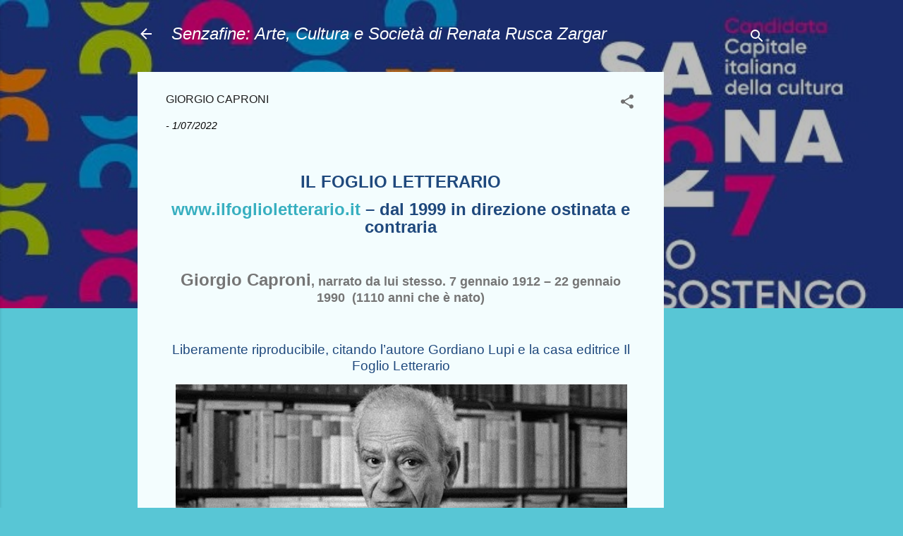

--- FILE ---
content_type: text/html; charset=UTF-8
request_url: https://www.senzafine.info/2022/01/giorgio-caproni.html
body_size: 44075
content:
<!DOCTYPE html>
<html dir='ltr' lang='it'>
<head>
<meta content='width=device-width, initial-scale=1' name='viewport'/>
<title>GIORGIO CAPRONI</title>
<meta content='text/html; charset=UTF-8' http-equiv='Content-Type'/>
<!-- Chrome, Firefox OS and Opera -->
<meta content='#58c6d5' name='theme-color'/>
<!-- Windows Phone -->
<meta content='#58c6d5' name='msapplication-navbutton-color'/>
<meta content='blogger' name='generator'/>
<link href='https://www.senzafine.info/favicon.ico' rel='icon' type='image/x-icon'/>
<link href='https://www.senzafine.info/2022/01/giorgio-caproni.html' rel='canonical'/>
<link rel="alternate" type="application/atom+xml" title="Senzafine: Arte, Cultura e Società                           di  Renata Rusca Zargar - Atom" href="https://www.senzafine.info/feeds/posts/default" />
<link rel="alternate" type="application/rss+xml" title="Senzafine: Arte, Cultura e Società                           di  Renata Rusca Zargar - RSS" href="https://www.senzafine.info/feeds/posts/default?alt=rss" />
<link rel="service.post" type="application/atom+xml" title="Senzafine: Arte, Cultura e Società                           di  Renata Rusca Zargar - Atom" href="https://www.blogger.com/feeds/2164852558965608174/posts/default" />

<link rel="alternate" type="application/atom+xml" title="Senzafine: Arte, Cultura e Società                           di  Renata Rusca Zargar - Atom" href="https://www.senzafine.info/feeds/3981837727169615266/comments/default" />
<!--Can't find substitution for tag [blog.ieCssRetrofitLinks]-->
<link href='https://blogger.googleusercontent.com/img/a/AVvXsEizX97pIRvVpxWyj3e9-xel5NZWmYabLqB91fvZ5l-Zj29v4kgN6W7fRi8lDPoiePF5LwIcOzHiKigiUFUXtTiOmHcBgZc_6gzEd7vmygdUqQ5SoAaALg_uxgRBgQUJp7_yjnyvmDGZ07I7b1IyCO8cfple9fTOxxTpM0_G4CdaPomyoQpzhFuNeC0R=w640-h344' rel='image_src'/>
<meta content='https://www.senzafine.info/2022/01/giorgio-caproni.html' property='og:url'/>
<meta content='GIORGIO CAPRONI' property='og:title'/>
<meta content='  IL FOGLIO LETTERARIO   www.ilfoglioletterario.it  – dal 1999 in direzione ostinata e contraria     Giorgio Caproni , narrato da lui stesso...' property='og:description'/>
<meta content='https://blogger.googleusercontent.com/img/a/AVvXsEizX97pIRvVpxWyj3e9-xel5NZWmYabLqB91fvZ5l-Zj29v4kgN6W7fRi8lDPoiePF5LwIcOzHiKigiUFUXtTiOmHcBgZc_6gzEd7vmygdUqQ5SoAaALg_uxgRBgQUJp7_yjnyvmDGZ07I7b1IyCO8cfple9fTOxxTpM0_G4CdaPomyoQpzhFuNeC0R=w1200-h630-p-k-no-nu' property='og:image'/>
<style type='text/css'>@font-face{font-family:'Roboto';font-style:italic;font-weight:300;font-stretch:100%;font-display:swap;src:url(//fonts.gstatic.com/s/roboto/v50/KFOKCnqEu92Fr1Mu53ZEC9_Vu3r1gIhOszmOClHrs6ljXfMMLt_QuAX-k3Yi128m0kN2.woff2)format('woff2');unicode-range:U+0460-052F,U+1C80-1C8A,U+20B4,U+2DE0-2DFF,U+A640-A69F,U+FE2E-FE2F;}@font-face{font-family:'Roboto';font-style:italic;font-weight:300;font-stretch:100%;font-display:swap;src:url(//fonts.gstatic.com/s/roboto/v50/KFOKCnqEu92Fr1Mu53ZEC9_Vu3r1gIhOszmOClHrs6ljXfMMLt_QuAz-k3Yi128m0kN2.woff2)format('woff2');unicode-range:U+0301,U+0400-045F,U+0490-0491,U+04B0-04B1,U+2116;}@font-face{font-family:'Roboto';font-style:italic;font-weight:300;font-stretch:100%;font-display:swap;src:url(//fonts.gstatic.com/s/roboto/v50/KFOKCnqEu92Fr1Mu53ZEC9_Vu3r1gIhOszmOClHrs6ljXfMMLt_QuAT-k3Yi128m0kN2.woff2)format('woff2');unicode-range:U+1F00-1FFF;}@font-face{font-family:'Roboto';font-style:italic;font-weight:300;font-stretch:100%;font-display:swap;src:url(//fonts.gstatic.com/s/roboto/v50/KFOKCnqEu92Fr1Mu53ZEC9_Vu3r1gIhOszmOClHrs6ljXfMMLt_QuAv-k3Yi128m0kN2.woff2)format('woff2');unicode-range:U+0370-0377,U+037A-037F,U+0384-038A,U+038C,U+038E-03A1,U+03A3-03FF;}@font-face{font-family:'Roboto';font-style:italic;font-weight:300;font-stretch:100%;font-display:swap;src:url(//fonts.gstatic.com/s/roboto/v50/KFOKCnqEu92Fr1Mu53ZEC9_Vu3r1gIhOszmOClHrs6ljXfMMLt_QuHT-k3Yi128m0kN2.woff2)format('woff2');unicode-range:U+0302-0303,U+0305,U+0307-0308,U+0310,U+0312,U+0315,U+031A,U+0326-0327,U+032C,U+032F-0330,U+0332-0333,U+0338,U+033A,U+0346,U+034D,U+0391-03A1,U+03A3-03A9,U+03B1-03C9,U+03D1,U+03D5-03D6,U+03F0-03F1,U+03F4-03F5,U+2016-2017,U+2034-2038,U+203C,U+2040,U+2043,U+2047,U+2050,U+2057,U+205F,U+2070-2071,U+2074-208E,U+2090-209C,U+20D0-20DC,U+20E1,U+20E5-20EF,U+2100-2112,U+2114-2115,U+2117-2121,U+2123-214F,U+2190,U+2192,U+2194-21AE,U+21B0-21E5,U+21F1-21F2,U+21F4-2211,U+2213-2214,U+2216-22FF,U+2308-230B,U+2310,U+2319,U+231C-2321,U+2336-237A,U+237C,U+2395,U+239B-23B7,U+23D0,U+23DC-23E1,U+2474-2475,U+25AF,U+25B3,U+25B7,U+25BD,U+25C1,U+25CA,U+25CC,U+25FB,U+266D-266F,U+27C0-27FF,U+2900-2AFF,U+2B0E-2B11,U+2B30-2B4C,U+2BFE,U+3030,U+FF5B,U+FF5D,U+1D400-1D7FF,U+1EE00-1EEFF;}@font-face{font-family:'Roboto';font-style:italic;font-weight:300;font-stretch:100%;font-display:swap;src:url(//fonts.gstatic.com/s/roboto/v50/KFOKCnqEu92Fr1Mu53ZEC9_Vu3r1gIhOszmOClHrs6ljXfMMLt_QuGb-k3Yi128m0kN2.woff2)format('woff2');unicode-range:U+0001-000C,U+000E-001F,U+007F-009F,U+20DD-20E0,U+20E2-20E4,U+2150-218F,U+2190,U+2192,U+2194-2199,U+21AF,U+21E6-21F0,U+21F3,U+2218-2219,U+2299,U+22C4-22C6,U+2300-243F,U+2440-244A,U+2460-24FF,U+25A0-27BF,U+2800-28FF,U+2921-2922,U+2981,U+29BF,U+29EB,U+2B00-2BFF,U+4DC0-4DFF,U+FFF9-FFFB,U+10140-1018E,U+10190-1019C,U+101A0,U+101D0-101FD,U+102E0-102FB,U+10E60-10E7E,U+1D2C0-1D2D3,U+1D2E0-1D37F,U+1F000-1F0FF,U+1F100-1F1AD,U+1F1E6-1F1FF,U+1F30D-1F30F,U+1F315,U+1F31C,U+1F31E,U+1F320-1F32C,U+1F336,U+1F378,U+1F37D,U+1F382,U+1F393-1F39F,U+1F3A7-1F3A8,U+1F3AC-1F3AF,U+1F3C2,U+1F3C4-1F3C6,U+1F3CA-1F3CE,U+1F3D4-1F3E0,U+1F3ED,U+1F3F1-1F3F3,U+1F3F5-1F3F7,U+1F408,U+1F415,U+1F41F,U+1F426,U+1F43F,U+1F441-1F442,U+1F444,U+1F446-1F449,U+1F44C-1F44E,U+1F453,U+1F46A,U+1F47D,U+1F4A3,U+1F4B0,U+1F4B3,U+1F4B9,U+1F4BB,U+1F4BF,U+1F4C8-1F4CB,U+1F4D6,U+1F4DA,U+1F4DF,U+1F4E3-1F4E6,U+1F4EA-1F4ED,U+1F4F7,U+1F4F9-1F4FB,U+1F4FD-1F4FE,U+1F503,U+1F507-1F50B,U+1F50D,U+1F512-1F513,U+1F53E-1F54A,U+1F54F-1F5FA,U+1F610,U+1F650-1F67F,U+1F687,U+1F68D,U+1F691,U+1F694,U+1F698,U+1F6AD,U+1F6B2,U+1F6B9-1F6BA,U+1F6BC,U+1F6C6-1F6CF,U+1F6D3-1F6D7,U+1F6E0-1F6EA,U+1F6F0-1F6F3,U+1F6F7-1F6FC,U+1F700-1F7FF,U+1F800-1F80B,U+1F810-1F847,U+1F850-1F859,U+1F860-1F887,U+1F890-1F8AD,U+1F8B0-1F8BB,U+1F8C0-1F8C1,U+1F900-1F90B,U+1F93B,U+1F946,U+1F984,U+1F996,U+1F9E9,U+1FA00-1FA6F,U+1FA70-1FA7C,U+1FA80-1FA89,U+1FA8F-1FAC6,U+1FACE-1FADC,U+1FADF-1FAE9,U+1FAF0-1FAF8,U+1FB00-1FBFF;}@font-face{font-family:'Roboto';font-style:italic;font-weight:300;font-stretch:100%;font-display:swap;src:url(//fonts.gstatic.com/s/roboto/v50/KFOKCnqEu92Fr1Mu53ZEC9_Vu3r1gIhOszmOClHrs6ljXfMMLt_QuAf-k3Yi128m0kN2.woff2)format('woff2');unicode-range:U+0102-0103,U+0110-0111,U+0128-0129,U+0168-0169,U+01A0-01A1,U+01AF-01B0,U+0300-0301,U+0303-0304,U+0308-0309,U+0323,U+0329,U+1EA0-1EF9,U+20AB;}@font-face{font-family:'Roboto';font-style:italic;font-weight:300;font-stretch:100%;font-display:swap;src:url(//fonts.gstatic.com/s/roboto/v50/KFOKCnqEu92Fr1Mu53ZEC9_Vu3r1gIhOszmOClHrs6ljXfMMLt_QuAb-k3Yi128m0kN2.woff2)format('woff2');unicode-range:U+0100-02BA,U+02BD-02C5,U+02C7-02CC,U+02CE-02D7,U+02DD-02FF,U+0304,U+0308,U+0329,U+1D00-1DBF,U+1E00-1E9F,U+1EF2-1EFF,U+2020,U+20A0-20AB,U+20AD-20C0,U+2113,U+2C60-2C7F,U+A720-A7FF;}@font-face{font-family:'Roboto';font-style:italic;font-weight:300;font-stretch:100%;font-display:swap;src:url(//fonts.gstatic.com/s/roboto/v50/KFOKCnqEu92Fr1Mu53ZEC9_Vu3r1gIhOszmOClHrs6ljXfMMLt_QuAj-k3Yi128m0g.woff2)format('woff2');unicode-range:U+0000-00FF,U+0131,U+0152-0153,U+02BB-02BC,U+02C6,U+02DA,U+02DC,U+0304,U+0308,U+0329,U+2000-206F,U+20AC,U+2122,U+2191,U+2193,U+2212,U+2215,U+FEFF,U+FFFD;}@font-face{font-family:'Roboto';font-style:normal;font-weight:400;font-stretch:100%;font-display:swap;src:url(//fonts.gstatic.com/s/roboto/v50/KFOMCnqEu92Fr1ME7kSn66aGLdTylUAMQXC89YmC2DPNWubEbVmZiAr0klQmz24O0g.woff2)format('woff2');unicode-range:U+0460-052F,U+1C80-1C8A,U+20B4,U+2DE0-2DFF,U+A640-A69F,U+FE2E-FE2F;}@font-face{font-family:'Roboto';font-style:normal;font-weight:400;font-stretch:100%;font-display:swap;src:url(//fonts.gstatic.com/s/roboto/v50/KFOMCnqEu92Fr1ME7kSn66aGLdTylUAMQXC89YmC2DPNWubEbVmQiAr0klQmz24O0g.woff2)format('woff2');unicode-range:U+0301,U+0400-045F,U+0490-0491,U+04B0-04B1,U+2116;}@font-face{font-family:'Roboto';font-style:normal;font-weight:400;font-stretch:100%;font-display:swap;src:url(//fonts.gstatic.com/s/roboto/v50/KFOMCnqEu92Fr1ME7kSn66aGLdTylUAMQXC89YmC2DPNWubEbVmYiAr0klQmz24O0g.woff2)format('woff2');unicode-range:U+1F00-1FFF;}@font-face{font-family:'Roboto';font-style:normal;font-weight:400;font-stretch:100%;font-display:swap;src:url(//fonts.gstatic.com/s/roboto/v50/KFOMCnqEu92Fr1ME7kSn66aGLdTylUAMQXC89YmC2DPNWubEbVmXiAr0klQmz24O0g.woff2)format('woff2');unicode-range:U+0370-0377,U+037A-037F,U+0384-038A,U+038C,U+038E-03A1,U+03A3-03FF;}@font-face{font-family:'Roboto';font-style:normal;font-weight:400;font-stretch:100%;font-display:swap;src:url(//fonts.gstatic.com/s/roboto/v50/KFOMCnqEu92Fr1ME7kSn66aGLdTylUAMQXC89YmC2DPNWubEbVnoiAr0klQmz24O0g.woff2)format('woff2');unicode-range:U+0302-0303,U+0305,U+0307-0308,U+0310,U+0312,U+0315,U+031A,U+0326-0327,U+032C,U+032F-0330,U+0332-0333,U+0338,U+033A,U+0346,U+034D,U+0391-03A1,U+03A3-03A9,U+03B1-03C9,U+03D1,U+03D5-03D6,U+03F0-03F1,U+03F4-03F5,U+2016-2017,U+2034-2038,U+203C,U+2040,U+2043,U+2047,U+2050,U+2057,U+205F,U+2070-2071,U+2074-208E,U+2090-209C,U+20D0-20DC,U+20E1,U+20E5-20EF,U+2100-2112,U+2114-2115,U+2117-2121,U+2123-214F,U+2190,U+2192,U+2194-21AE,U+21B0-21E5,U+21F1-21F2,U+21F4-2211,U+2213-2214,U+2216-22FF,U+2308-230B,U+2310,U+2319,U+231C-2321,U+2336-237A,U+237C,U+2395,U+239B-23B7,U+23D0,U+23DC-23E1,U+2474-2475,U+25AF,U+25B3,U+25B7,U+25BD,U+25C1,U+25CA,U+25CC,U+25FB,U+266D-266F,U+27C0-27FF,U+2900-2AFF,U+2B0E-2B11,U+2B30-2B4C,U+2BFE,U+3030,U+FF5B,U+FF5D,U+1D400-1D7FF,U+1EE00-1EEFF;}@font-face{font-family:'Roboto';font-style:normal;font-weight:400;font-stretch:100%;font-display:swap;src:url(//fonts.gstatic.com/s/roboto/v50/KFOMCnqEu92Fr1ME7kSn66aGLdTylUAMQXC89YmC2DPNWubEbVn6iAr0klQmz24O0g.woff2)format('woff2');unicode-range:U+0001-000C,U+000E-001F,U+007F-009F,U+20DD-20E0,U+20E2-20E4,U+2150-218F,U+2190,U+2192,U+2194-2199,U+21AF,U+21E6-21F0,U+21F3,U+2218-2219,U+2299,U+22C4-22C6,U+2300-243F,U+2440-244A,U+2460-24FF,U+25A0-27BF,U+2800-28FF,U+2921-2922,U+2981,U+29BF,U+29EB,U+2B00-2BFF,U+4DC0-4DFF,U+FFF9-FFFB,U+10140-1018E,U+10190-1019C,U+101A0,U+101D0-101FD,U+102E0-102FB,U+10E60-10E7E,U+1D2C0-1D2D3,U+1D2E0-1D37F,U+1F000-1F0FF,U+1F100-1F1AD,U+1F1E6-1F1FF,U+1F30D-1F30F,U+1F315,U+1F31C,U+1F31E,U+1F320-1F32C,U+1F336,U+1F378,U+1F37D,U+1F382,U+1F393-1F39F,U+1F3A7-1F3A8,U+1F3AC-1F3AF,U+1F3C2,U+1F3C4-1F3C6,U+1F3CA-1F3CE,U+1F3D4-1F3E0,U+1F3ED,U+1F3F1-1F3F3,U+1F3F5-1F3F7,U+1F408,U+1F415,U+1F41F,U+1F426,U+1F43F,U+1F441-1F442,U+1F444,U+1F446-1F449,U+1F44C-1F44E,U+1F453,U+1F46A,U+1F47D,U+1F4A3,U+1F4B0,U+1F4B3,U+1F4B9,U+1F4BB,U+1F4BF,U+1F4C8-1F4CB,U+1F4D6,U+1F4DA,U+1F4DF,U+1F4E3-1F4E6,U+1F4EA-1F4ED,U+1F4F7,U+1F4F9-1F4FB,U+1F4FD-1F4FE,U+1F503,U+1F507-1F50B,U+1F50D,U+1F512-1F513,U+1F53E-1F54A,U+1F54F-1F5FA,U+1F610,U+1F650-1F67F,U+1F687,U+1F68D,U+1F691,U+1F694,U+1F698,U+1F6AD,U+1F6B2,U+1F6B9-1F6BA,U+1F6BC,U+1F6C6-1F6CF,U+1F6D3-1F6D7,U+1F6E0-1F6EA,U+1F6F0-1F6F3,U+1F6F7-1F6FC,U+1F700-1F7FF,U+1F800-1F80B,U+1F810-1F847,U+1F850-1F859,U+1F860-1F887,U+1F890-1F8AD,U+1F8B0-1F8BB,U+1F8C0-1F8C1,U+1F900-1F90B,U+1F93B,U+1F946,U+1F984,U+1F996,U+1F9E9,U+1FA00-1FA6F,U+1FA70-1FA7C,U+1FA80-1FA89,U+1FA8F-1FAC6,U+1FACE-1FADC,U+1FADF-1FAE9,U+1FAF0-1FAF8,U+1FB00-1FBFF;}@font-face{font-family:'Roboto';font-style:normal;font-weight:400;font-stretch:100%;font-display:swap;src:url(//fonts.gstatic.com/s/roboto/v50/KFOMCnqEu92Fr1ME7kSn66aGLdTylUAMQXC89YmC2DPNWubEbVmbiAr0klQmz24O0g.woff2)format('woff2');unicode-range:U+0102-0103,U+0110-0111,U+0128-0129,U+0168-0169,U+01A0-01A1,U+01AF-01B0,U+0300-0301,U+0303-0304,U+0308-0309,U+0323,U+0329,U+1EA0-1EF9,U+20AB;}@font-face{font-family:'Roboto';font-style:normal;font-weight:400;font-stretch:100%;font-display:swap;src:url(//fonts.gstatic.com/s/roboto/v50/KFOMCnqEu92Fr1ME7kSn66aGLdTylUAMQXC89YmC2DPNWubEbVmaiAr0klQmz24O0g.woff2)format('woff2');unicode-range:U+0100-02BA,U+02BD-02C5,U+02C7-02CC,U+02CE-02D7,U+02DD-02FF,U+0304,U+0308,U+0329,U+1D00-1DBF,U+1E00-1E9F,U+1EF2-1EFF,U+2020,U+20A0-20AB,U+20AD-20C0,U+2113,U+2C60-2C7F,U+A720-A7FF;}@font-face{font-family:'Roboto';font-style:normal;font-weight:400;font-stretch:100%;font-display:swap;src:url(//fonts.gstatic.com/s/roboto/v50/KFOMCnqEu92Fr1ME7kSn66aGLdTylUAMQXC89YmC2DPNWubEbVmUiAr0klQmz24.woff2)format('woff2');unicode-range:U+0000-00FF,U+0131,U+0152-0153,U+02BB-02BC,U+02C6,U+02DA,U+02DC,U+0304,U+0308,U+0329,U+2000-206F,U+20AC,U+2122,U+2191,U+2193,U+2212,U+2215,U+FEFF,U+FFFD;}</style>
<style id='page-skin-1' type='text/css'><!--
/*! normalize.css v3.0.1 | MIT License | git.io/normalize */html{font-family:sans-serif;-ms-text-size-adjust:100%;-webkit-text-size-adjust:100%}body{margin:0}article,aside,details,figcaption,figure,footer,header,hgroup,main,nav,section,summary{display:block}audio,canvas,progress,video{display:inline-block;vertical-align:baseline}audio:not([controls]){display:none;height:0}[hidden],template{display:none}a{background:transparent}a:active,a:hover{outline:0}abbr[title]{border-bottom:1px dotted}b,strong{font-weight:bold}dfn{font-style:italic}h1{font-size:2em;margin:.67em 0}mark{background:#ff0;color:#000}small{font-size:80%}sub,sup{font-size:75%;line-height:0;position:relative;vertical-align:baseline}sup{top:-0.5em}sub{bottom:-0.25em}img{border:0}svg:not(:root){overflow:hidden}figure{margin:1em 40px}hr{-moz-box-sizing:content-box;box-sizing:content-box;height:0}pre{overflow:auto}code,kbd,pre,samp{font-family:monospace,monospace;font-size:1em}button,input,optgroup,select,textarea{color:inherit;font:inherit;margin:0}button{overflow:visible}button,select{text-transform:none}button,html input[type="button"],input[type="reset"],input[type="submit"]{-webkit-appearance:button;cursor:pointer}button[disabled],html input[disabled]{cursor:default}button::-moz-focus-inner,input::-moz-focus-inner{border:0;padding:0}input{line-height:normal}input[type="checkbox"],input[type="radio"]{box-sizing:border-box;padding:0}input[type="number"]::-webkit-inner-spin-button,input[type="number"]::-webkit-outer-spin-button{height:auto}input[type="search"]{-webkit-appearance:textfield;-moz-box-sizing:content-box;-webkit-box-sizing:content-box;box-sizing:content-box}input[type="search"]::-webkit-search-cancel-button,input[type="search"]::-webkit-search-decoration{-webkit-appearance:none}fieldset{border:1px solid #c0c0c0;margin:0 2px;padding:.35em .625em .75em}legend{border:0;padding:0}textarea{overflow:auto}optgroup{font-weight:bold}table{border-collapse:collapse;border-spacing:0}td,th{padding:0}
/*!************************************************
* Blogger Template Style
* Name: Contempo
**************************************************/
body{
overflow-wrap:break-word;
word-break:break-word;
word-wrap:break-word
}
.hidden{
display:none
}
.invisible{
visibility:hidden
}
.container::after,.float-container::after{
clear:both;
content:"";
display:table
}
.clearboth{
clear:both
}
#comments .comment .comment-actions,.subscribe-popup .FollowByEmail .follow-by-email-submit,.widget.Profile .profile-link,.widget.Profile .profile-link.visit-profile{
background:0 0;
border:0;
box-shadow:none;
color:#37afc0;
cursor:pointer;
font-size:14px;
font-weight:700;
outline:0;
text-decoration:none;
text-transform:uppercase;
width:auto
}
.dim-overlay{
background-color:rgba(0,0,0,.54);
height:100vh;
left:0;
position:fixed;
top:0;
width:100%
}
#sharing-dim-overlay{
background-color:transparent
}
input::-ms-clear{
display:none
}
.blogger-logo,.svg-icon-24.blogger-logo{
fill:#ff9800;
opacity:1
}
.loading-spinner-large{
-webkit-animation:mspin-rotate 1.568s infinite linear;
animation:mspin-rotate 1.568s infinite linear;
height:48px;
overflow:hidden;
position:absolute;
width:48px;
z-index:200
}
.loading-spinner-large>div{
-webkit-animation:mspin-revrot 5332ms infinite steps(4);
animation:mspin-revrot 5332ms infinite steps(4)
}
.loading-spinner-large>div>div{
-webkit-animation:mspin-singlecolor-large-film 1333ms infinite steps(81);
animation:mspin-singlecolor-large-film 1333ms infinite steps(81);
background-size:100%;
height:48px;
width:3888px
}
.mspin-black-large>div>div,.mspin-grey_54-large>div>div{
background-image:url(https://www.blogblog.com/indie/mspin_black_large.svg)
}
.mspin-white-large>div>div{
background-image:url(https://www.blogblog.com/indie/mspin_white_large.svg)
}
.mspin-grey_54-large{
opacity:.54
}
@-webkit-keyframes mspin-singlecolor-large-film{
from{
-webkit-transform:translateX(0);
transform:translateX(0)
}
to{
-webkit-transform:translateX(-3888px);
transform:translateX(-3888px)
}
}
@keyframes mspin-singlecolor-large-film{
from{
-webkit-transform:translateX(0);
transform:translateX(0)
}
to{
-webkit-transform:translateX(-3888px);
transform:translateX(-3888px)
}
}
@-webkit-keyframes mspin-rotate{
from{
-webkit-transform:rotate(0);
transform:rotate(0)
}
to{
-webkit-transform:rotate(360deg);
transform:rotate(360deg)
}
}
@keyframes mspin-rotate{
from{
-webkit-transform:rotate(0);
transform:rotate(0)
}
to{
-webkit-transform:rotate(360deg);
transform:rotate(360deg)
}
}
@-webkit-keyframes mspin-revrot{
from{
-webkit-transform:rotate(0);
transform:rotate(0)
}
to{
-webkit-transform:rotate(-360deg);
transform:rotate(-360deg)
}
}
@keyframes mspin-revrot{
from{
-webkit-transform:rotate(0);
transform:rotate(0)
}
to{
-webkit-transform:rotate(-360deg);
transform:rotate(-360deg)
}
}
.skip-navigation{
background-color:#fff;
box-sizing:border-box;
color:#000;
display:block;
height:0;
left:0;
line-height:50px;
overflow:hidden;
padding-top:0;
position:fixed;
text-align:center;
top:0;
-webkit-transition:box-shadow .3s,height .3s,padding-top .3s;
transition:box-shadow .3s,height .3s,padding-top .3s;
width:100%;
z-index:900
}
.skip-navigation:focus{
box-shadow:0 4px 5px 0 rgba(0,0,0,.14),0 1px 10px 0 rgba(0,0,0,.12),0 2px 4px -1px rgba(0,0,0,.2);
height:50px
}
#main{
outline:0
}
.main-heading{
position:absolute;
clip:rect(1px,1px,1px,1px);
padding:0;
border:0;
height:1px;
width:1px;
overflow:hidden
}
.Attribution{
margin-top:1em;
text-align:center
}
.Attribution .blogger img,.Attribution .blogger svg{
vertical-align:bottom
}
.Attribution .blogger img{
margin-right:.5em
}
.Attribution div{
line-height:24px;
margin-top:.5em
}
.Attribution .copyright,.Attribution .image-attribution{
font-size:.7em;
margin-top:1.5em
}
.BLOG_mobile_video_class{
display:none
}
.bg-photo{
background-attachment:scroll!important
}
body .CSS_LIGHTBOX{
z-index:900
}
.extendable .show-less,.extendable .show-more{
border-color:#37afc0;
color:#37afc0;
margin-top:8px
}
.extendable .show-less.hidden,.extendable .show-more.hidden{
display:none
}
.inline-ad{
display:none;
max-width:100%;
overflow:hidden
}
.adsbygoogle{
display:block
}
#cookieChoiceInfo{
bottom:0;
top:auto
}
iframe.b-hbp-video{
border:0
}
.post-body img{
max-width:100%
}
.post-body iframe{
max-width:100%
}
.post-body a[imageanchor="1"]{
display:inline-block
}
.byline{
margin-right:1em
}
.byline:last-child{
margin-right:0
}
.link-copied-dialog{
max-width:520px;
outline:0
}
.link-copied-dialog .modal-dialog-buttons{
margin-top:8px
}
.link-copied-dialog .goog-buttonset-default{
background:0 0;
border:0
}
.link-copied-dialog .goog-buttonset-default:focus{
outline:0
}
.paging-control-container{
margin-bottom:16px
}
.paging-control-container .paging-control{
display:inline-block
}
.paging-control-container .comment-range-text::after,.paging-control-container .paging-control{
color:#37afc0
}
.paging-control-container .comment-range-text,.paging-control-container .paging-control{
margin-right:8px
}
.paging-control-container .comment-range-text::after,.paging-control-container .paging-control::after{
content:"\b7";
cursor:default;
padding-left:8px;
pointer-events:none
}
.paging-control-container .comment-range-text:last-child::after,.paging-control-container .paging-control:last-child::after{
content:none
}
.byline.reactions iframe{
height:20px
}
.b-notification{
color:#000;
background-color:#fff;
border-bottom:solid 1px #000;
box-sizing:border-box;
padding:16px 32px;
text-align:center
}
.b-notification.visible{
-webkit-transition:margin-top .3s cubic-bezier(.4,0,.2,1);
transition:margin-top .3s cubic-bezier(.4,0,.2,1)
}
.b-notification.invisible{
position:absolute
}
.b-notification-close{
position:absolute;
right:8px;
top:8px
}
.no-posts-message{
line-height:40px;
text-align:center
}
@media screen and (max-width:800px){
body.item-view .post-body a[imageanchor="1"][style*="float: left;"],body.item-view .post-body a[imageanchor="1"][style*="float: right;"]{
float:none!important;
clear:none!important
}
body.item-view .post-body a[imageanchor="1"] img{
display:block;
height:auto;
margin:0 auto
}
body.item-view .post-body>.separator:first-child>a[imageanchor="1"]:first-child{
margin-top:20px
}
.post-body a[imageanchor]{
display:block
}
body.item-view .post-body a[imageanchor="1"]{
margin-left:0!important;
margin-right:0!important
}
body.item-view .post-body a[imageanchor="1"]+a[imageanchor="1"]{
margin-top:16px
}
}
.item-control{
display:none
}
#comments{
border-top:1px dashed rgba(0,0,0,.54);
margin-top:20px;
padding:20px
}
#comments .comment-thread ol{
margin:0;
padding-left:0;
padding-left:0
}
#comments .comment .comment-replybox-single,#comments .comment-thread .comment-replies{
margin-left:60px
}
#comments .comment-thread .thread-count{
display:none
}
#comments .comment{
list-style-type:none;
padding:0 0 30px;
position:relative
}
#comments .comment .comment{
padding-bottom:8px
}
.comment .avatar-image-container{
position:absolute
}
.comment .avatar-image-container img{
border-radius:50%
}
.avatar-image-container svg,.comment .avatar-image-container .avatar-icon{
border-radius:50%;
border:solid 1px #707070;
box-sizing:border-box;
fill:#707070;
height:35px;
margin:0;
padding:7px;
width:35px
}
.comment .comment-block{
margin-top:10px;
margin-left:60px;
padding-bottom:0
}
#comments .comment-author-header-wrapper{
margin-left:40px
}
#comments .comment .thread-expanded .comment-block{
padding-bottom:20px
}
#comments .comment .comment-header .user,#comments .comment .comment-header .user a{
color:#212121;
font-style:normal;
font-weight:700
}
#comments .comment .comment-actions{
bottom:0;
margin-bottom:15px;
position:absolute
}
#comments .comment .comment-actions>*{
margin-right:8px
}
#comments .comment .comment-header .datetime{
bottom:0;
color:rgba(33,33,33,.54);
display:inline-block;
font-size:13px;
font-style:italic;
margin-left:8px
}
#comments .comment .comment-footer .comment-timestamp a,#comments .comment .comment-header .datetime a{
color:rgba(33,33,33,.54)
}
#comments .comment .comment-content,.comment .comment-body{
margin-top:12px;
word-break:break-word
}
.comment-body{
margin-bottom:12px
}
#comments.embed[data-num-comments="0"]{
border:0;
margin-top:0;
padding-top:0
}
#comments.embed[data-num-comments="0"] #comment-post-message,#comments.embed[data-num-comments="0"] div.comment-form>p,#comments.embed[data-num-comments="0"] p.comment-footer{
display:none
}
#comment-editor-src{
display:none
}
.comments .comments-content .loadmore.loaded{
max-height:0;
opacity:0;
overflow:hidden
}
.extendable .remaining-items{
height:0;
overflow:hidden;
-webkit-transition:height .3s cubic-bezier(.4,0,.2,1);
transition:height .3s cubic-bezier(.4,0,.2,1)
}
.extendable .remaining-items.expanded{
height:auto
}
.svg-icon-24,.svg-icon-24-button{
cursor:pointer;
height:24px;
width:24px;
min-width:24px
}
.touch-icon{
margin:-12px;
padding:12px
}
.touch-icon:active,.touch-icon:focus{
background-color:rgba(153,153,153,.4);
border-radius:50%
}
svg:not(:root).touch-icon{
overflow:visible
}
html[dir=rtl] .rtl-reversible-icon{
-webkit-transform:scaleX(-1);
-ms-transform:scaleX(-1);
transform:scaleX(-1)
}
.svg-icon-24-button,.touch-icon-button{
background:0 0;
border:0;
margin:0;
outline:0;
padding:0
}
.touch-icon-button .touch-icon:active,.touch-icon-button .touch-icon:focus{
background-color:transparent
}
.touch-icon-button:active .touch-icon,.touch-icon-button:focus .touch-icon{
background-color:rgba(153,153,153,.4);
border-radius:50%
}
.Profile .default-avatar-wrapper .avatar-icon{
border-radius:50%;
border:solid 1px #707070;
box-sizing:border-box;
fill:#707070;
margin:0
}
.Profile .individual .default-avatar-wrapper .avatar-icon{
padding:25px
}
.Profile .individual .avatar-icon,.Profile .individual .profile-img{
height:120px;
width:120px
}
.Profile .team .default-avatar-wrapper .avatar-icon{
padding:8px
}
.Profile .team .avatar-icon,.Profile .team .default-avatar-wrapper,.Profile .team .profile-img{
height:40px;
width:40px
}
.snippet-container{
margin:0;
position:relative;
overflow:hidden
}
.snippet-fade{
bottom:0;
box-sizing:border-box;
position:absolute;
width:96px
}
.snippet-fade{
right:0
}
.snippet-fade:after{
content:"\2026"
}
.snippet-fade:after{
float:right
}
.post-bottom{
-webkit-box-align:center;
-webkit-align-items:center;
-ms-flex-align:center;
align-items:center;
display:-webkit-box;
display:-webkit-flex;
display:-ms-flexbox;
display:flex;
-webkit-flex-wrap:wrap;
-ms-flex-wrap:wrap;
flex-wrap:wrap
}
.post-footer{
-webkit-box-flex:1;
-webkit-flex:1 1 auto;
-ms-flex:1 1 auto;
flex:1 1 auto;
-webkit-flex-wrap:wrap;
-ms-flex-wrap:wrap;
flex-wrap:wrap;
-webkit-box-ordinal-group:2;
-webkit-order:1;
-ms-flex-order:1;
order:1
}
.post-footer>*{
-webkit-box-flex:0;
-webkit-flex:0 1 auto;
-ms-flex:0 1 auto;
flex:0 1 auto
}
.post-footer .byline:last-child{
margin-right:1em
}
.jump-link{
-webkit-box-flex:0;
-webkit-flex:0 0 auto;
-ms-flex:0 0 auto;
flex:0 0 auto;
-webkit-box-ordinal-group:3;
-webkit-order:2;
-ms-flex-order:2;
order:2
}
.centered-top-container.sticky{
left:0;
position:fixed;
right:0;
top:0;
width:auto;
z-index:50;
-webkit-transition-property:opacity,-webkit-transform;
transition-property:opacity,-webkit-transform;
transition-property:transform,opacity;
transition-property:transform,opacity,-webkit-transform;
-webkit-transition-duration:.2s;
transition-duration:.2s;
-webkit-transition-timing-function:cubic-bezier(.4,0,.2,1);
transition-timing-function:cubic-bezier(.4,0,.2,1)
}
.centered-top-placeholder{
display:none
}
.collapsed-header .centered-top-placeholder{
display:block
}
.centered-top-container .Header .replaced h1,.centered-top-placeholder .Header .replaced h1{
display:none
}
.centered-top-container.sticky .Header .replaced h1{
display:block
}
.centered-top-container.sticky .Header .header-widget{
background:0 0
}
.centered-top-container.sticky .Header .header-image-wrapper{
display:none
}
.centered-top-container img,.centered-top-placeholder img{
max-width:100%
}
.collapsible{
-webkit-transition:height .3s cubic-bezier(.4,0,.2,1);
transition:height .3s cubic-bezier(.4,0,.2,1)
}
.collapsible,.collapsible>summary{
display:block;
overflow:hidden
}
.collapsible>:not(summary){
display:none
}
.collapsible[open]>:not(summary){
display:block
}
.collapsible:focus,.collapsible>summary:focus{
outline:0
}
.collapsible>summary{
cursor:pointer;
display:block;
padding:0
}
.collapsible:focus>summary,.collapsible>summary:focus{
background-color:transparent
}
.collapsible>summary::-webkit-details-marker{
display:none
}
.collapsible-title{
-webkit-box-align:center;
-webkit-align-items:center;
-ms-flex-align:center;
align-items:center;
display:-webkit-box;
display:-webkit-flex;
display:-ms-flexbox;
display:flex
}
.collapsible-title .title{
-webkit-box-flex:1;
-webkit-flex:1 1 auto;
-ms-flex:1 1 auto;
flex:1 1 auto;
-webkit-box-ordinal-group:1;
-webkit-order:0;
-ms-flex-order:0;
order:0;
overflow:hidden;
text-overflow:ellipsis;
white-space:nowrap
}
.collapsible-title .chevron-down,.collapsible[open] .collapsible-title .chevron-up{
display:block
}
.collapsible-title .chevron-up,.collapsible[open] .collapsible-title .chevron-down{
display:none
}
.flat-button{
cursor:pointer;
display:inline-block;
font-weight:700;
text-transform:uppercase;
border-radius:2px;
padding:8px;
margin:-8px
}
.flat-icon-button{
background:0 0;
border:0;
margin:0;
outline:0;
padding:0;
margin:-12px;
padding:12px;
cursor:pointer;
box-sizing:content-box;
display:inline-block;
line-height:0
}
.flat-icon-button,.flat-icon-button .splash-wrapper{
border-radius:50%
}
.flat-icon-button .splash.animate{
-webkit-animation-duration:.3s;
animation-duration:.3s
}
.overflowable-container{
max-height:44.8px;
overflow:hidden;
position:relative
}
.overflow-button{
cursor:pointer
}
#overflowable-dim-overlay{
background:0 0
}
.overflow-popup{
box-shadow:0 2px 2px 0 rgba(0,0,0,.14),0 3px 1px -2px rgba(0,0,0,.2),0 1px 5px 0 rgba(0,0,0,.12);
background-color:#f3fdfe;
left:0;
max-width:calc(100% - 32px);
position:absolute;
top:0;
visibility:hidden;
z-index:101
}
.overflow-popup ul{
list-style:none
}
.overflow-popup .tabs li,.overflow-popup li{
display:block;
height:auto
}
.overflow-popup .tabs li{
padding-left:0;
padding-right:0
}
.overflow-button.hidden,.overflow-popup .tabs li.hidden,.overflow-popup li.hidden{
display:none
}
.pill-button{
background:0 0;
border:1px solid;
border-radius:12px;
cursor:pointer;
display:inline-block;
padding:4px 16px;
text-transform:uppercase
}
.ripple{
position:relative
}
.ripple>*{
z-index:1
}
.splash-wrapper{
bottom:0;
left:0;
overflow:hidden;
pointer-events:none;
position:absolute;
right:0;
top:0;
z-index:0
}
.splash{
background:#ccc;
border-radius:100%;
display:block;
opacity:.6;
position:absolute;
-webkit-transform:scale(0);
-ms-transform:scale(0);
transform:scale(0)
}
.splash.animate{
-webkit-animation:ripple-effect .4s linear;
animation:ripple-effect .4s linear
}
@-webkit-keyframes ripple-effect{
100%{
opacity:0;
-webkit-transform:scale(2.5);
transform:scale(2.5)
}
}
@keyframes ripple-effect{
100%{
opacity:0;
-webkit-transform:scale(2.5);
transform:scale(2.5)
}
}
.search{
display:-webkit-box;
display:-webkit-flex;
display:-ms-flexbox;
display:flex;
line-height:24px;
width:24px
}
.search.focused{
width:100%
}
.search.focused .section{
width:100%
}
.search form{
z-index:101
}
.search h3{
display:none
}
.search form{
display:-webkit-box;
display:-webkit-flex;
display:-ms-flexbox;
display:flex;
-webkit-box-flex:1;
-webkit-flex:1 0 0;
-ms-flex:1 0 0px;
flex:1 0 0;
border-bottom:solid 1px transparent;
padding-bottom:8px
}
.search form>*{
display:none
}
.search.focused form>*{
display:block
}
.search .search-input label{
display:none
}
.centered-top-placeholder.cloned .search form{
z-index:30
}
.search.focused form{
border-color:#ffffff;
position:relative;
width:auto
}
.collapsed-header .centered-top-container .search.focused form{
border-bottom-color:transparent
}
.search-expand{
-webkit-box-flex:0;
-webkit-flex:0 0 auto;
-ms-flex:0 0 auto;
flex:0 0 auto
}
.search-expand-text{
display:none
}
.search-close{
display:inline;
vertical-align:middle
}
.search-input{
-webkit-box-flex:1;
-webkit-flex:1 0 1px;
-ms-flex:1 0 1px;
flex:1 0 1px
}
.search-input input{
background:0 0;
border:0;
box-sizing:border-box;
color:#ffffff;
display:inline-block;
outline:0;
width:calc(100% - 48px)
}
.search-input input.no-cursor{
color:transparent;
text-shadow:0 0 0 #ffffff
}
.collapsed-header .centered-top-container .search-action,.collapsed-header .centered-top-container .search-input input{
color:#212121
}
.collapsed-header .centered-top-container .search-input input.no-cursor{
color:transparent;
text-shadow:0 0 0 #212121
}
.collapsed-header .centered-top-container .search-input input.no-cursor:focus,.search-input input.no-cursor:focus{
outline:0
}
.search-focused>*{
visibility:hidden
}
.search-focused .search,.search-focused .search-icon{
visibility:visible
}
.search.focused .search-action{
display:block
}
.search.focused .search-action:disabled{
opacity:.3
}
.widget.Sharing .sharing-button{
display:none
}
.widget.Sharing .sharing-buttons li{
padding:0
}
.widget.Sharing .sharing-buttons li span{
display:none
}
.post-share-buttons{
position:relative
}
.centered-bottom .share-buttons .svg-icon-24,.share-buttons .svg-icon-24{
fill:#707070
}
.sharing-open.touch-icon-button:active .touch-icon,.sharing-open.touch-icon-button:focus .touch-icon{
background-color:transparent
}
.share-buttons{
background-color:#f3fdfe;
border-radius:2px;
box-shadow:0 2px 2px 0 rgba(0,0,0,.14),0 3px 1px -2px rgba(0,0,0,.2),0 1px 5px 0 rgba(0,0,0,.12);
color:#212121;
list-style:none;
margin:0;
padding:8px 0;
position:absolute;
top:-11px;
min-width:200px;
z-index:101
}
.share-buttons.hidden{
display:none
}
.sharing-button{
background:0 0;
border:0;
margin:0;
outline:0;
padding:0;
cursor:pointer
}
.share-buttons li{
margin:0;
height:48px
}
.share-buttons li:last-child{
margin-bottom:0
}
.share-buttons li .sharing-platform-button{
box-sizing:border-box;
cursor:pointer;
display:block;
height:100%;
margin-bottom:0;
padding:0 16px;
position:relative;
width:100%
}
.share-buttons li .sharing-platform-button:focus,.share-buttons li .sharing-platform-button:hover{
background-color:rgba(128,128,128,.1);
outline:0
}
.share-buttons li svg[class*=" sharing-"],.share-buttons li svg[class^=sharing-]{
position:absolute;
top:10px
}
.share-buttons li span.sharing-platform-button{
position:relative;
top:0
}
.share-buttons li .platform-sharing-text{
display:block;
font-size:16px;
line-height:48px;
white-space:nowrap
}
.share-buttons li .platform-sharing-text{
margin-left:56px
}
.sidebar-container{
background-color:#f3fdfe;
max-width:284px;
overflow-y:auto;
-webkit-transition-property:-webkit-transform;
transition-property:-webkit-transform;
transition-property:transform;
transition-property:transform,-webkit-transform;
-webkit-transition-duration:.3s;
transition-duration:.3s;
-webkit-transition-timing-function:cubic-bezier(0,0,.2,1);
transition-timing-function:cubic-bezier(0,0,.2,1);
width:284px;
z-index:101;
-webkit-overflow-scrolling:touch
}
.sidebar-container .navigation{
line-height:0;
padding:16px
}
.sidebar-container .sidebar-back{
cursor:pointer
}
.sidebar-container .widget{
background:0 0;
margin:0 16px;
padding:16px 0
}
.sidebar-container .widget .title{
color:#212121;
margin:0
}
.sidebar-container .widget ul{
list-style:none;
margin:0;
padding:0
}
.sidebar-container .widget ul ul{
margin-left:1em
}
.sidebar-container .widget li{
font-size:16px;
line-height:normal
}
.sidebar-container .widget+.widget{
border-top:1px dashed #cccccc
}
.BlogArchive li{
margin:16px 0
}
.BlogArchive li:last-child{
margin-bottom:0
}
.Label li a{
display:inline-block
}
.BlogArchive .post-count,.Label .label-count{
float:right;
margin-left:.25em
}
.BlogArchive .post-count::before,.Label .label-count::before{
content:"("
}
.BlogArchive .post-count::after,.Label .label-count::after{
content:")"
}
.widget.Translate .skiptranslate>div{
display:block!important
}
.widget.Profile .profile-link{
display:-webkit-box;
display:-webkit-flex;
display:-ms-flexbox;
display:flex
}
.widget.Profile .team-member .default-avatar-wrapper,.widget.Profile .team-member .profile-img{
-webkit-box-flex:0;
-webkit-flex:0 0 auto;
-ms-flex:0 0 auto;
flex:0 0 auto;
margin-right:1em
}
.widget.Profile .individual .profile-link{
-webkit-box-orient:vertical;
-webkit-box-direction:normal;
-webkit-flex-direction:column;
-ms-flex-direction:column;
flex-direction:column
}
.widget.Profile .team .profile-link .profile-name{
-webkit-align-self:center;
-ms-flex-item-align:center;
align-self:center;
display:block;
-webkit-box-flex:1;
-webkit-flex:1 1 auto;
-ms-flex:1 1 auto;
flex:1 1 auto
}
.dim-overlay{
background-color:rgba(0,0,0,.54);
z-index:100
}
body.sidebar-visible{
overflow-y:hidden
}
@media screen and (max-width:1439px){
.sidebar-container{
bottom:0;
position:fixed;
top:0;
left:0;
right:auto
}
.sidebar-container.sidebar-invisible{
-webkit-transition-timing-function:cubic-bezier(.4,0,.6,1);
transition-timing-function:cubic-bezier(.4,0,.6,1);
-webkit-transform:translateX(-284px);
-ms-transform:translateX(-284px);
transform:translateX(-284px)
}
}
@media screen and (min-width:1440px){
.sidebar-container{
position:absolute;
top:0;
left:0;
right:auto
}
.sidebar-container .navigation{
display:none
}
}
.dialog{
box-shadow:0 2px 2px 0 rgba(0,0,0,.14),0 3px 1px -2px rgba(0,0,0,.2),0 1px 5px 0 rgba(0,0,0,.12);
background:#f3fdfe;
box-sizing:border-box;
color:#757575;
padding:30px;
position:fixed;
text-align:center;
width:calc(100% - 24px);
z-index:101
}
.dialog input[type=email],.dialog input[type=text]{
background-color:transparent;
border:0;
border-bottom:solid 1px rgba(117,117,117,.12);
color:#757575;
display:block;
font-family:Arial, Tahoma, Helvetica, FreeSans, sans-serif;
font-size:16px;
line-height:24px;
margin:auto;
padding-bottom:7px;
outline:0;
text-align:center;
width:100%
}
.dialog input[type=email]::-webkit-input-placeholder,.dialog input[type=text]::-webkit-input-placeholder{
color:#757575
}
.dialog input[type=email]::-moz-placeholder,.dialog input[type=text]::-moz-placeholder{
color:#757575
}
.dialog input[type=email]:-ms-input-placeholder,.dialog input[type=text]:-ms-input-placeholder{
color:#757575
}
.dialog input[type=email]::-ms-input-placeholder,.dialog input[type=text]::-ms-input-placeholder{
color:#757575
}
.dialog input[type=email]::placeholder,.dialog input[type=text]::placeholder{
color:#757575
}
.dialog input[type=email]:focus,.dialog input[type=text]:focus{
border-bottom:solid 2px #37afc0;
padding-bottom:6px
}
.dialog input.no-cursor{
color:transparent;
text-shadow:0 0 0 #757575
}
.dialog input.no-cursor:focus{
outline:0
}
.dialog input.no-cursor:focus{
outline:0
}
.dialog input[type=submit]{
font-family:Arial, Tahoma, Helvetica, FreeSans, sans-serif
}
.dialog .goog-buttonset-default{
color:#37afc0
}
.subscribe-popup{
max-width:364px
}
.subscribe-popup h3{
color:#212121;
font-size:1.8em;
margin-top:0
}
.subscribe-popup .FollowByEmail h3{
display:none
}
.subscribe-popup .FollowByEmail .follow-by-email-submit{
color:#37afc0;
display:inline-block;
margin:0 auto;
margin-top:24px;
width:auto;
white-space:normal
}
.subscribe-popup .FollowByEmail .follow-by-email-submit:disabled{
cursor:default;
opacity:.3
}
@media (max-width:800px){
.blog-name div.widget.Subscribe{
margin-bottom:16px
}
body.item-view .blog-name div.widget.Subscribe{
margin:8px auto 16px auto;
width:100%
}
}
.tabs{
list-style:none
}
.tabs li{
display:inline-block
}
.tabs li a{
cursor:pointer;
display:inline-block;
font-weight:700;
text-transform:uppercase;
padding:12px 8px
}
.tabs .selected{
border-bottom:4px solid #ffffff
}
.tabs .selected a{
color:#ffffff
}
body#layout .bg-photo,body#layout .bg-photo-overlay{
display:none
}
body#layout .page_body{
padding:0;
position:relative;
top:0
}
body#layout .page{
display:inline-block;
left:inherit;
position:relative;
vertical-align:top;
width:540px
}
body#layout .centered{
max-width:954px
}
body#layout .navigation{
display:none
}
body#layout .sidebar-container{
display:inline-block;
width:40%
}
body#layout .hamburger-menu,body#layout .search{
display:none
}
.centered-top-container .svg-icon-24,body.collapsed-header .centered-top-placeholder .svg-icon-24{
fill:#ffffff
}
.sidebar-container .svg-icon-24{
fill:#707070
}
.centered-bottom .svg-icon-24,body.collapsed-header .centered-top-container .svg-icon-24{
fill:#707070
}
.centered-bottom .share-buttons .svg-icon-24,.share-buttons .svg-icon-24{
fill:#707070
}
body{
background-color:#58c6d5;
color:#757575;
font:italic normal 14px Arial, Tahoma, Helvetica, FreeSans, sans-serif;
margin:0;
min-height:100vh
}
img{
max-width:100%
}
h3{
color:#757575;
font-size:16px
}
a{
text-decoration:none;
color:#37afc0
}
a:visited{
color:#37afc0
}
a:hover{
color:#37afc0
}
blockquote{
color:#212121;
font:italic 300 15px Roboto, sans-serif;
font-size:x-large;
text-align:center
}
.pill-button{
font-size:12px
}
.bg-photo-container{
height:437px;
overflow:hidden;
position:absolute;
width:100%;
z-index:1
}
.bg-photo{
background:#58c6d5 url(https://blogger.googleusercontent.com/img/a/AVvXsEhJjHyJoSNRnc2v1GCtZhOQXjW7PfKWk4WJL1P5FzBBFXfgrqEgrbrG7RwKwpDLwiNEC5C4AAPeMDGvG5CWy98R1KmypN7JqDdUFkOXJYQwWlfHGg5OGzIETFKvsXB87PgIdqElj_fmVneETKc_uNp0YNV49RT9ad6NFJYGdkdeYt6BuEm6sX813Q-KOPE=s1600) repeat scroll top left;
background-attachment:scroll;
background-size:cover;
-webkit-filter:blur(0px);
filter:blur(0px);
height:calc(100% + 2 * 0px);
left:0px;
position:absolute;
top:0px;
width:calc(100% + 2 * 0px)
}
.bg-photo-overlay{
background:rgba(0,0,0,.26);
background-size:cover;
height:437px;
position:absolute;
width:100%;
z-index:2
}
.hamburger-menu{
float:left;
margin-top:0
}
.sticky .hamburger-menu{
float:none;
position:absolute
}
.search{
border-bottom:solid 1px rgba(255, 255, 255, 0);
float:right;
position:relative;
-webkit-transition-property:width;
transition-property:width;
-webkit-transition-duration:.5s;
transition-duration:.5s;
-webkit-transition-timing-function:cubic-bezier(.4,0,.2,1);
transition-timing-function:cubic-bezier(.4,0,.2,1);
z-index:101
}
.search .dim-overlay{
background-color:transparent
}
.search form{
height:36px;
-webkit-transition-property:border-color;
transition-property:border-color;
-webkit-transition-delay:.5s;
transition-delay:.5s;
-webkit-transition-duration:.2s;
transition-duration:.2s;
-webkit-transition-timing-function:cubic-bezier(.4,0,.2,1);
transition-timing-function:cubic-bezier(.4,0,.2,1)
}
.search.focused{
width:calc(100% - 48px)
}
.search.focused form{
display:-webkit-box;
display:-webkit-flex;
display:-ms-flexbox;
display:flex;
-webkit-box-flex:1;
-webkit-flex:1 0 1px;
-ms-flex:1 0 1px;
flex:1 0 1px;
border-color:#ffffff;
margin-left:-24px;
padding-left:36px;
position:relative;
width:auto
}
.item-view .search,.sticky .search{
right:0;
float:none;
margin-left:0;
position:absolute
}
.item-view .search.focused,.sticky .search.focused{
width:calc(100% - 50px)
}
.item-view .search.focused form,.sticky .search.focused form{
border-bottom-color:#757575
}
.centered-top-placeholder.cloned .search form{
z-index:30
}
.search_button{
-webkit-box-flex:0;
-webkit-flex:0 0 24px;
-ms-flex:0 0 24px;
flex:0 0 24px;
-webkit-box-orient:vertical;
-webkit-box-direction:normal;
-webkit-flex-direction:column;
-ms-flex-direction:column;
flex-direction:column
}
.search_button svg{
margin-top:0
}
.search-input{
height:48px
}
.search-input input{
display:block;
color:#ffffff;
font:normal normal 20px Roboto, sans-serif;
height:48px;
line-height:48px;
padding:0;
width:100%
}
.search-input input::-webkit-input-placeholder{
color:#ffffff;
opacity:.3
}
.search-input input::-moz-placeholder{
color:#ffffff;
opacity:.3
}
.search-input input:-ms-input-placeholder{
color:#ffffff;
opacity:.3
}
.search-input input::-ms-input-placeholder{
color:#ffffff;
opacity:.3
}
.search-input input::placeholder{
color:#ffffff;
opacity:.3
}
.search-action{
background:0 0;
border:0;
color:#ffffff;
cursor:pointer;
display:none;
height:48px;
margin-top:0
}
.sticky .search-action{
color:#757575
}
.search.focused .search-action{
display:block
}
.search.focused .search-action:disabled{
opacity:.3
}
.page_body{
position:relative;
z-index:20
}
.page_body .widget{
margin-bottom:16px
}
.page_body .centered{
box-sizing:border-box;
display:-webkit-box;
display:-webkit-flex;
display:-ms-flexbox;
display:flex;
-webkit-box-orient:vertical;
-webkit-box-direction:normal;
-webkit-flex-direction:column;
-ms-flex-direction:column;
flex-direction:column;
margin:0 auto;
max-width:922px;
min-height:100vh;
padding:24px 0
}
.page_body .centered>*{
-webkit-box-flex:0;
-webkit-flex:0 0 auto;
-ms-flex:0 0 auto;
flex:0 0 auto
}
.page_body .centered>#footer{
margin-top:auto
}
.blog-name{
margin:24px 0 16px 0
}
.item-view .blog-name,.sticky .blog-name{
box-sizing:border-box;
margin-left:36px;
min-height:48px;
opacity:1;
padding-top:12px
}
.blog-name .subscribe-section-container{
margin-bottom:32px;
text-align:center;
-webkit-transition-property:opacity;
transition-property:opacity;
-webkit-transition-duration:.5s;
transition-duration:.5s
}
.item-view .blog-name .subscribe-section-container,.sticky .blog-name .subscribe-section-container{
margin:0 0 8px 0
}
.blog-name .PageList{
margin-top:16px;
padding-top:8px;
text-align:center
}
.blog-name .PageList .overflowable-contents{
width:100%
}
.blog-name .PageList h3.title{
color:#ffffff;
margin:8px auto;
text-align:center;
width:100%
}
.centered-top-container .blog-name{
-webkit-transition-property:opacity;
transition-property:opacity;
-webkit-transition-duration:.5s;
transition-duration:.5s
}
.item-view .return_link{
margin-bottom:12px;
margin-top:12px;
position:absolute
}
.item-view .blog-name{
display:-webkit-box;
display:-webkit-flex;
display:-ms-flexbox;
display:flex;
-webkit-flex-wrap:wrap;
-ms-flex-wrap:wrap;
flex-wrap:wrap;
margin:0 48px 27px 48px
}
.item-view .subscribe-section-container{
-webkit-box-flex:0;
-webkit-flex:0 0 auto;
-ms-flex:0 0 auto;
flex:0 0 auto
}
.item-view #header,.item-view .Header{
margin-bottom:5px;
margin-right:15px
}
.item-view .sticky .Header{
margin-bottom:0
}
.item-view .Header p{
margin:10px 0 0 0;
text-align:left
}
.item-view .post-share-buttons-bottom{
margin-right:16px
}
.sticky{
background:#f3fdfe;
box-shadow:0 0 20px 0 rgba(0,0,0,.7);
box-sizing:border-box;
margin-left:0
}
.sticky #header{
margin-bottom:8px;
margin-right:8px
}
.sticky .centered-top{
margin:4px auto;
max-width:890px;
min-height:48px
}
.sticky .blog-name{
display:-webkit-box;
display:-webkit-flex;
display:-ms-flexbox;
display:flex;
margin:0 48px
}
.sticky .blog-name #header{
-webkit-box-flex:0;
-webkit-flex:0 1 auto;
-ms-flex:0 1 auto;
flex:0 1 auto;
-webkit-box-ordinal-group:2;
-webkit-order:1;
-ms-flex-order:1;
order:1;
overflow:hidden
}
.sticky .blog-name .subscribe-section-container{
-webkit-box-flex:0;
-webkit-flex:0 0 auto;
-ms-flex:0 0 auto;
flex:0 0 auto;
-webkit-box-ordinal-group:3;
-webkit-order:2;
-ms-flex-order:2;
order:2
}
.sticky .Header h1{
overflow:hidden;
text-overflow:ellipsis;
white-space:nowrap;
margin-right:-10px;
margin-bottom:-10px;
padding-right:10px;
padding-bottom:10px
}
.sticky .Header p{
display:none
}
.sticky .PageList{
display:none
}
.search-focused>*{
visibility:visible
}
.search-focused .hamburger-menu{
visibility:visible
}
.item-view .search-focused .blog-name,.sticky .search-focused .blog-name{
opacity:0
}
.centered-bottom,.centered-top-container,.centered-top-placeholder{
padding:0 16px
}
.centered-top{
position:relative
}
.item-view .centered-top.search-focused .subscribe-section-container,.sticky .centered-top.search-focused .subscribe-section-container{
opacity:0
}
.page_body.has-vertical-ads .centered .centered-bottom{
display:inline-block;
width:calc(100% - 176px)
}
.Header h1{
color:#ffffff;
font:italic normal 56px Arial, Tahoma, Helvetica, FreeSans, sans-serif;
line-height:normal;
margin:0 0 13px 0;
text-align:center;
width:100%
}
.Header h1 a,.Header h1 a:hover,.Header h1 a:visited{
color:#ffffff
}
.item-view .Header h1,.sticky .Header h1{
font-size:24px;
line-height:24px;
margin:0;
text-align:left
}
.sticky .Header h1{
color:#757575
}
.sticky .Header h1 a,.sticky .Header h1 a:hover,.sticky .Header h1 a:visited{
color:#757575
}
.Header p{
color:#ffffff;
margin:0 0 13px 0;
opacity:.8;
text-align:center
}
.widget .title{
line-height:28px
}
.BlogArchive li{
font-size:16px
}
.BlogArchive .post-count{
color:#757575
}
#page_body .FeaturedPost,.Blog .blog-posts .post-outer-container{
background:#f3fdfe;
min-height:40px;
padding:30px 40px;
width:auto
}
.Blog .blog-posts .post-outer-container:last-child{
margin-bottom:0
}
.Blog .blog-posts .post-outer-container .post-outer{
border:0;
position:relative;
padding-bottom:.25em
}
.post-outer-container{
margin-bottom:16px
}
.post:first-child{
margin-top:0
}
.post .thumb{
float:left;
height:20%;
width:20%
}
.post-share-buttons-bottom,.post-share-buttons-top{
float:right
}
.post-share-buttons-bottom{
margin-right:24px
}
.post-footer,.post-header{
clear:left;
color:#000000;
margin:0;
width:inherit
}
.blog-pager{
text-align:center
}
.blog-pager a{
color:#37afc0
}
.blog-pager a:visited{
color:#37afc0
}
.blog-pager a:hover{
color:#37afc0
}
.post-title{
font:normal normal 16px Arial, Tahoma, Helvetica, FreeSans, sans-serif;
float:left;
margin:0 0 8px 0;
max-width:calc(100% - 48px)
}
.post-title a{
font:italic bold 16px Arial, Tahoma, Helvetica, FreeSans, sans-serif
}
.post-title,.post-title a,.post-title a:hover,.post-title a:visited{
color:#212121
}
.post-body{
color:#757575;
font:normal normal 14px Arial, Tahoma, Helvetica, FreeSans, sans-serif;
line-height:1.6em;
margin:1.5em 0 2em 0;
display:block
}
.post-body img{
height:inherit
}
.post-body .snippet-thumbnail{
float:left;
margin:0;
margin-right:2em;
max-height:128px;
max-width:128px
}
.post-body .snippet-thumbnail img{
max-width:100%
}
.main .FeaturedPost .widget-content{
border:0;
position:relative;
padding-bottom:.25em
}
.FeaturedPost img{
margin-top:2em
}
.FeaturedPost .snippet-container{
margin:2em 0
}
.FeaturedPost .snippet-container p{
margin:0
}
.FeaturedPost .snippet-thumbnail{
float:none;
height:auto;
margin-bottom:2em;
margin-right:0;
overflow:hidden;
max-height:calc(600px + 2em);
max-width:100%;
text-align:center;
width:100%
}
.FeaturedPost .snippet-thumbnail img{
max-width:100%;
width:100%
}
.byline{
color:#000000;
display:inline-block;
line-height:24px;
margin-top:8px;
vertical-align:top
}
.byline.post-author:first-child{
margin-right:0
}
.byline.reactions .reactions-label{
line-height:22px;
vertical-align:top
}
.byline.post-share-buttons{
position:relative;
display:inline-block;
margin-top:0;
width:100%
}
.byline.post-share-buttons .sharing{
float:right
}
.flat-button.ripple:hover{
background-color:rgba(55,175,192,.12)
}
.flat-button.ripple .splash{
background-color:rgba(55,175,192,.4)
}
a.timestamp-link,a:active.timestamp-link,a:visited.timestamp-link{
color:inherit;
font:inherit;
text-decoration:inherit
}
.post-share-buttons{
margin-left:0
}
.clear-sharing{
min-height:24px
}
.comment-link{
color:#37afc0;
position:relative
}
.comment-link .num_comments{
margin-left:8px;
vertical-align:top
}
#comment-holder .continue{
display:none
}
#comment-editor{
margin-bottom:20px;
margin-top:20px
}
#comments .comment-form h4,#comments h3.title{
position:absolute;
clip:rect(1px,1px,1px,1px);
padding:0;
border:0;
height:1px;
width:1px;
overflow:hidden
}
.post-filter-message{
background-color:rgba(0,0,0,.7);
color:#fff;
display:table;
margin-bottom:16px;
width:100%
}
.post-filter-message div{
display:table-cell;
padding:15px 28px
}
.post-filter-message div:last-child{
padding-left:0;
text-align:right
}
.post-filter-message a{
white-space:nowrap
}
.post-filter-message .search-label,.post-filter-message .search-query{
font-weight:700;
color:#37afc0
}
#blog-pager{
margin:2em 0
}
#blog-pager a{
color:#ffffff;
font-size:14px
}
.subscribe-button{
border-color:#ffffff;
color:#ffffff
}
.sticky .subscribe-button{
border-color:#757575;
color:#757575
}
.tabs{
margin:0 auto;
padding:0
}
.tabs li{
margin:0 8px;
vertical-align:top
}
.tabs .overflow-button a,.tabs li a{
color:#b8babb;
font:700 normal 15px Roboto, sans-serif;
line-height:16.8px
}
.tabs .overflow-button a{
padding:12px 8px
}
.overflow-popup .tabs li{
text-align:left
}
.overflow-popup li a{
color:#757575;
display:block;
padding:8px 20px
}
.overflow-popup li.selected a{
color:#212121
}
a.report_abuse{
font-weight:400
}
.Label li,.Label span.label-size,.byline.post-labels a{
background-color:#37afc0;
border:1px solid #37afc0;
border-radius:15px;
display:inline-block;
margin:4px 4px 4px 0;
padding:3px 8px
}
.Label a,.byline.post-labels a{
color:#37afc0
}
.Label ul{
list-style:none;
padding:0
}
.PopularPosts{
background-color:#f3fdfe;
padding:30px 40px
}
.PopularPosts .item-content{
color:#757575;
margin-top:24px
}
.PopularPosts a,.PopularPosts a:hover,.PopularPosts a:visited{
color:#37afc0
}
.PopularPosts .post-title,.PopularPosts .post-title a,.PopularPosts .post-title a:hover,.PopularPosts .post-title a:visited{
color:#212121;
font-size:18px;
font-weight:700;
line-height:24px
}
.PopularPosts,.PopularPosts h3.title a{
color:#757575;
font:normal normal 14px Arial, Tahoma, Helvetica, FreeSans, sans-serif
}
.main .PopularPosts{
padding:16px 40px
}
.PopularPosts h3.title{
font-size:14px;
margin:0
}
.PopularPosts h3.post-title{
margin-bottom:0
}
.PopularPosts .byline{
color:#000000
}
.PopularPosts .jump-link{
float:right;
margin-top:16px
}
.PopularPosts .post-header .byline{
font-size:.9em;
font-style:italic;
margin-top:6px
}
.PopularPosts ul{
list-style:none;
padding:0;
margin:0
}
.PopularPosts .post{
padding:20px 0
}
.PopularPosts .post+.post{
border-top:1px dashed #cccccc
}
.PopularPosts .item-thumbnail{
float:left;
margin-right:32px
}
.PopularPosts .item-thumbnail img{
height:88px;
padding:0;
width:88px
}
.inline-ad{
margin-bottom:16px
}
.desktop-ad .inline-ad{
display:block
}
.adsbygoogle{
overflow:hidden
}
.vertical-ad-container{
float:right;
margin-right:16px;
width:128px
}
.vertical-ad-container .AdSense+.AdSense{
margin-top:16px
}
.inline-ad-placeholder,.vertical-ad-placeholder{
background:#f3fdfe;
border:1px solid #000;
opacity:.9;
vertical-align:middle;
text-align:center
}
.inline-ad-placeholder span,.vertical-ad-placeholder span{
margin-top:290px;
display:block;
text-transform:uppercase;
font-weight:700;
color:#212121
}
.vertical-ad-placeholder{
height:600px
}
.vertical-ad-placeholder span{
margin-top:290px;
padding:0 40px
}
.inline-ad-placeholder{
height:90px
}
.inline-ad-placeholder span{
margin-top:36px
}
.Attribution{
color:#757575
}
.Attribution a,.Attribution a:hover,.Attribution a:visited{
color:#ffffff
}
.Attribution svg{
fill:#ffffff
}
.sidebar-container{
box-shadow:1px 1px 3px rgba(0,0,0,.1)
}
.sidebar-container,.sidebar-container .sidebar_bottom{
background-color:#f3fdfe
}
.sidebar-container .navigation,.sidebar-container .sidebar_top_wrapper{
background-color:#f3fdfe
}
.sidebar-container .sidebar_top{
overflow:auto
}
.sidebar-container .sidebar_bottom{
width:100%;
padding-top:16px
}
.sidebar-container .widget:first-child{
padding-top:0
}
.sidebar_top .widget.Profile{
padding-bottom:16px
}
.widget.Profile{
margin:0;
width:100%
}
.widget.Profile h2{
display:none
}
.widget.Profile h3.title{
color:#000000;
margin:16px 32px
}
.widget.Profile .individual{
text-align:center
}
.widget.Profile .individual .profile-link{
padding:1em
}
.widget.Profile .individual .default-avatar-wrapper .avatar-icon{
margin:auto
}
.widget.Profile .team{
margin-bottom:32px;
margin-left:32px;
margin-right:32px
}
.widget.Profile ul{
list-style:none;
padding:0
}
.widget.Profile li{
margin:10px 0
}
.widget.Profile .profile-img{
border-radius:50%;
float:none
}
.widget.Profile .profile-link{
color:#212121;
font-size:.9em;
margin-bottom:1em;
opacity:.87;
overflow:hidden
}
.widget.Profile .profile-link.visit-profile{
border-style:solid;
border-width:1px;
border-radius:12px;
cursor:pointer;
font-size:12px;
font-weight:400;
padding:5px 20px;
display:inline-block;
line-height:normal
}
.widget.Profile dd{
color:#000000;
margin:0 16px
}
.widget.Profile location{
margin-bottom:1em
}
.widget.Profile .profile-textblock{
font-size:14px;
line-height:24px;
position:relative
}
body.sidebar-visible .page_body{
overflow-y:scroll
}
body.sidebar-visible .bg-photo-container{
overflow-y:scroll
}
@media screen and (min-width:1440px){
.sidebar-container{
margin-top:437px;
min-height:calc(100% - 437px);
overflow:visible;
z-index:32
}
.sidebar-container .sidebar_top_wrapper{
background-color:#f3fdfe;
height:437px;
margin-top:-437px
}
.sidebar-container .sidebar_top{
display:-webkit-box;
display:-webkit-flex;
display:-ms-flexbox;
display:flex;
height:437px;
-webkit-box-orient:horizontal;
-webkit-box-direction:normal;
-webkit-flex-direction:row;
-ms-flex-direction:row;
flex-direction:row;
max-height:437px
}
.sidebar-container .sidebar_bottom{
max-width:284px;
width:284px
}
body.collapsed-header .sidebar-container{
z-index:15
}
.sidebar-container .sidebar_top:empty{
display:none
}
.sidebar-container .sidebar_top>:only-child{
-webkit-box-flex:0;
-webkit-flex:0 0 auto;
-ms-flex:0 0 auto;
flex:0 0 auto;
-webkit-align-self:center;
-ms-flex-item-align:center;
align-self:center;
width:100%
}
.sidebar_top_wrapper.no-items{
display:none
}
}
.post-snippet.snippet-container{
max-height:120px
}
.post-snippet .snippet-item{
line-height:24px
}
.post-snippet .snippet-fade{
background:-webkit-linear-gradient(left,#f3fdfe 0,#f3fdfe 20%,rgba(243, 253, 254, 0) 100%);
background:linear-gradient(to left,#f3fdfe 0,#f3fdfe 20%,rgba(243, 253, 254, 0) 100%);
color:#757575;
height:24px
}
.popular-posts-snippet.snippet-container{
max-height:72px
}
.popular-posts-snippet .snippet-item{
line-height:24px
}
.PopularPosts .popular-posts-snippet .snippet-fade{
color:#757575;
height:24px
}
.main .popular-posts-snippet .snippet-fade{
background:-webkit-linear-gradient(left,#f3fdfe 0,#f3fdfe 20%,rgba(243, 253, 254, 0) 100%);
background:linear-gradient(to left,#f3fdfe 0,#f3fdfe 20%,rgba(243, 253, 254, 0) 100%)
}
.sidebar_bottom .popular-posts-snippet .snippet-fade{
background:-webkit-linear-gradient(left,#f3fdfe 0,#f3fdfe 20%,rgba(243, 253, 254, 0) 100%);
background:linear-gradient(to left,#f3fdfe 0,#f3fdfe 20%,rgba(243, 253, 254, 0) 100%)
}
.profile-snippet.snippet-container{
max-height:192px
}
.has-location .profile-snippet.snippet-container{
max-height:144px
}
.profile-snippet .snippet-item{
line-height:24px
}
.profile-snippet .snippet-fade{
background:-webkit-linear-gradient(left,#f3fdfe 0,#f3fdfe 20%,rgba(243, 253, 254, 0) 100%);
background:linear-gradient(to left,#f3fdfe 0,#f3fdfe 20%,rgba(243, 253, 254, 0) 100%);
color:#000000;
height:24px
}
@media screen and (min-width:1440px){
.profile-snippet .snippet-fade{
background:-webkit-linear-gradient(left,#f3fdfe 0,#f3fdfe 20%,rgba(243, 253, 254, 0) 100%);
background:linear-gradient(to left,#f3fdfe 0,#f3fdfe 20%,rgba(243, 253, 254, 0) 100%)
}
}
@media screen and (max-width:800px){
.blog-name{
margin-top:0
}
body.item-view .blog-name{
margin:0 48px
}
.centered-bottom{
padding:8px
}
body.item-view .centered-bottom{
padding:0
}
.page_body .centered{
padding:10px 0
}
body.item-view #header,body.item-view .widget.Header{
margin-right:0
}
body.collapsed-header .centered-top-container .blog-name{
display:block
}
body.collapsed-header .centered-top-container .widget.Header h1{
text-align:center
}
.widget.Header header{
padding:0
}
.widget.Header h1{
font-size:29.867px;
line-height:29.867px;
margin-bottom:13px
}
body.item-view .widget.Header h1{
text-align:center
}
body.item-view .widget.Header p{
text-align:center
}
.blog-name .widget.PageList{
padding:0
}
body.item-view .centered-top{
margin-bottom:5px
}
.search-action,.search-input{
margin-bottom:-8px
}
.search form{
margin-bottom:8px
}
body.item-view .subscribe-section-container{
margin:5px 0 0 0;
width:100%
}
#page_body.section div.widget.FeaturedPost,div.widget.PopularPosts{
padding:16px
}
div.widget.Blog .blog-posts .post-outer-container{
padding:16px
}
div.widget.Blog .blog-posts .post-outer-container .post-outer{
padding:0
}
.post:first-child{
margin:0
}
.post-body .snippet-thumbnail{
margin:0 3vw 3vw 0
}
.post-body .snippet-thumbnail img{
height:20vw;
width:20vw;
max-height:128px;
max-width:128px
}
div.widget.PopularPosts div.item-thumbnail{
margin:0 3vw 3vw 0
}
div.widget.PopularPosts div.item-thumbnail img{
height:20vw;
width:20vw;
max-height:88px;
max-width:88px
}
.post-title{
line-height:1
}
.post-title,.post-title a{
font-size:20px
}
#page_body.section div.widget.FeaturedPost h3 a{
font-size:22px
}
.mobile-ad .inline-ad{
display:block
}
.page_body.has-vertical-ads .vertical-ad-container,.page_body.has-vertical-ads .vertical-ad-container ins{
display:none
}
.page_body.has-vertical-ads .centered .centered-bottom,.page_body.has-vertical-ads .centered .centered-top{
display:block;
width:auto
}
div.post-filter-message div{
padding:8px 16px
}
}
@media screen and (min-width:1440px){
body{
position:relative
}
body.item-view .blog-name{
margin-left:48px
}
.page_body{
margin-left:284px
}
.search{
margin-left:0
}
.search.focused{
width:100%
}
.sticky{
padding-left:284px
}
.hamburger-menu{
display:none
}
body.collapsed-header .page_body .centered-top-container{
padding-left:284px;
padding-right:0;
width:100%
}
body.collapsed-header .centered-top-container .search.focused{
width:100%
}
body.collapsed-header .centered-top-container .blog-name{
margin-left:0
}
body.collapsed-header.item-view .centered-top-container .search.focused{
width:calc(100% - 50px)
}
body.collapsed-header.item-view .centered-top-container .blog-name{
margin-left:40px
}
}

--></style>
<style id='template-skin-1' type='text/css'><!--
body#layout .hidden,
body#layout .invisible {
display: inherit;
}
body#layout .navigation {
display: none;
}
body#layout .page,
body#layout .sidebar_top,
body#layout .sidebar_bottom {
display: inline-block;
left: inherit;
position: relative;
vertical-align: top;
}
body#layout .page {
float: right;
margin-left: 20px;
width: 55%;
}
body#layout .sidebar-container {
float: right;
width: 40%;
}
body#layout .hamburger-menu {
display: none;
}
--></style>
<style>
    .bg-photo {background-image:url(https\:\/\/blogger.googleusercontent.com\/img\/a\/AVvXsEhJjHyJoSNRnc2v1GCtZhOQXjW7PfKWk4WJL1P5FzBBFXfgrqEgrbrG7RwKwpDLwiNEC5C4AAPeMDGvG5CWy98R1KmypN7JqDdUFkOXJYQwWlfHGg5OGzIETFKvsXB87PgIdqElj_fmVneETKc_uNp0YNV49RT9ad6NFJYGdkdeYt6BuEm6sX813Q-KOPE=s1600);}
    
@media (max-width: 480px) { .bg-photo {background-image:url(https\:\/\/blogger.googleusercontent.com\/img\/a\/AVvXsEhJjHyJoSNRnc2v1GCtZhOQXjW7PfKWk4WJL1P5FzBBFXfgrqEgrbrG7RwKwpDLwiNEC5C4AAPeMDGvG5CWy98R1KmypN7JqDdUFkOXJYQwWlfHGg5OGzIETFKvsXB87PgIdqElj_fmVneETKc_uNp0YNV49RT9ad6NFJYGdkdeYt6BuEm6sX813Q-KOPE=w480);}}
@media (max-width: 640px) and (min-width: 481px) { .bg-photo {background-image:url(https\:\/\/blogger.googleusercontent.com\/img\/a\/AVvXsEhJjHyJoSNRnc2v1GCtZhOQXjW7PfKWk4WJL1P5FzBBFXfgrqEgrbrG7RwKwpDLwiNEC5C4AAPeMDGvG5CWy98R1KmypN7JqDdUFkOXJYQwWlfHGg5OGzIETFKvsXB87PgIdqElj_fmVneETKc_uNp0YNV49RT9ad6NFJYGdkdeYt6BuEm6sX813Q-KOPE=w640);}}
@media (max-width: 800px) and (min-width: 641px) { .bg-photo {background-image:url(https\:\/\/blogger.googleusercontent.com\/img\/a\/AVvXsEhJjHyJoSNRnc2v1GCtZhOQXjW7PfKWk4WJL1P5FzBBFXfgrqEgrbrG7RwKwpDLwiNEC5C4AAPeMDGvG5CWy98R1KmypN7JqDdUFkOXJYQwWlfHGg5OGzIETFKvsXB87PgIdqElj_fmVneETKc_uNp0YNV49RT9ad6NFJYGdkdeYt6BuEm6sX813Q-KOPE=w800);}}
@media (max-width: 1200px) and (min-width: 801px) { .bg-photo {background-image:url(https\:\/\/blogger.googleusercontent.com\/img\/a\/AVvXsEhJjHyJoSNRnc2v1GCtZhOQXjW7PfKWk4WJL1P5FzBBFXfgrqEgrbrG7RwKwpDLwiNEC5C4AAPeMDGvG5CWy98R1KmypN7JqDdUFkOXJYQwWlfHGg5OGzIETFKvsXB87PgIdqElj_fmVneETKc_uNp0YNV49RT9ad6NFJYGdkdeYt6BuEm6sX813Q-KOPE=w1200);}}
/* Last tag covers anything over one higher than the previous max-size cap. */
@media (min-width: 1201px) { .bg-photo {background-image:url(https\:\/\/blogger.googleusercontent.com\/img\/a\/AVvXsEhJjHyJoSNRnc2v1GCtZhOQXjW7PfKWk4WJL1P5FzBBFXfgrqEgrbrG7RwKwpDLwiNEC5C4AAPeMDGvG5CWy98R1KmypN7JqDdUFkOXJYQwWlfHGg5OGzIETFKvsXB87PgIdqElj_fmVneETKc_uNp0YNV49RT9ad6NFJYGdkdeYt6BuEm6sX813Q-KOPE=w1600);}}
  </style>
<script async='async' src='//pagead2.googlesyndication.com/pagead/js/adsbygoogle.js'></script>
<script async='async' src='https://www.gstatic.com/external_hosted/clipboardjs/clipboard.min.js'></script>
<link href='https://www.blogger.com/dyn-css/authorization.css?targetBlogID=2164852558965608174&amp;zx=b32310cf-3bc6-43c7-a4d7-b2b8b17a2a76' media='none' onload='if(media!=&#39;all&#39;)media=&#39;all&#39;' rel='stylesheet'/><noscript><link href='https://www.blogger.com/dyn-css/authorization.css?targetBlogID=2164852558965608174&amp;zx=b32310cf-3bc6-43c7-a4d7-b2b8b17a2a76' rel='stylesheet'/></noscript>
<meta name='google-adsense-platform-account' content='ca-host-pub-1556223355139109'/>
<meta name='google-adsense-platform-domain' content='blogspot.com'/>

<!-- data-ad-client=ca-pub-7892789997100837 -->

<link rel="stylesheet" href="https://fonts.googleapis.com/css2?display=swap&family=Dancing+Script"></head>
<body class='item-view version-1-3-3 variant-indie_baby_blue'>
<a class='skip-navigation' href='#main' tabindex='0'>
Passa ai contenuti principali
</a>
<div class='page'>
<div class='bg-photo-overlay'></div>
<div class='bg-photo-container'>
<div class='bg-photo'></div>
</div>
<div class='page_body has-vertical-ads'>
<div class='centered'>
<div class='centered-top-placeholder'></div>
<header class='centered-top-container' role='banner'>
<div class='centered-top'>
<a class='return_link' href='https://www.senzafine.info/'>
<button class='svg-icon-24-button back-button rtl-reversible-icon flat-icon-button ripple'>
<svg class='svg-icon-24'>
<use xlink:href='/responsive/sprite_v1_6.css.svg#ic_arrow_back_black_24dp' xmlns:xlink='http://www.w3.org/1999/xlink'></use>
</svg>
</button>
</a>
<div class='search'>
<button aria-label='Cerca' class='search-expand touch-icon-button'>
<div class='flat-icon-button ripple'>
<svg class='svg-icon-24 search-expand-icon'>
<use xlink:href='/responsive/sprite_v1_6.css.svg#ic_search_black_24dp' xmlns:xlink='http://www.w3.org/1999/xlink'></use>
</svg>
</div>
</button>
<div class='section' id='search_top' name='Search (Top)'><div class='widget BlogSearch' data-version='2' id='BlogSearch1'>
<h3 class='title'>
Cerca nel blog
</h3>
<div class='widget-content' role='search'>
<form action='https://www.senzafine.info/search' target='_top'>
<div class='search-input'>
<input aria-label='Cerca nel blog' autocomplete='off' name='q' placeholder='Cerca nel blog' value=''/>
</div>
<input class='search-action flat-button' type='submit' value='Cerca'/>
</form>
</div>
</div></div>
</div>
<div class='clearboth'></div>
<div class='blog-name container'>
<div class='container section' id='header' name='Intestazione'><div class='widget Header' data-version='2' id='Header1'>
<div class='header-widget'>
<div>
<h1>
<a href='https://www.senzafine.info/'>
Senzafine: Arte, Cultura e Società                           di  Renata Rusca Zargar
</a>
</h1>
</div>
<p>
</p>
</div>
</div></div>
<nav role='navigation'>
<div class='clearboth section' id='page_list_top' name='Elenco pagine (in alto)'>
</div>
</nav>
</div>
</div>
</header>
<div>
<div class='vertical-ad-container section' id='ads' name='Annunci'><div class='widget AdSense' data-version='2' id='AdSense1'>
<div class='widget-content'>
</div>
</div>
</div>
<main class='centered-bottom' id='main' role='main' tabindex='-1'>
<div class='main section' id='page_body' name='Corpo della pagina'>
<div class='widget Blog' data-version='2' id='Blog1'>
<div class='blog-posts hfeed container'>
<article class='post-outer-container'>
<div class='post-outer'>
<div class='post'>
<script type='application/ld+json'>{
  "@context": "http://schema.org",
  "@type": "BlogPosting",
  "mainEntityOfPage": {
    "@type": "WebPage",
    "@id": "https://www.senzafine.info/2022/01/giorgio-caproni.html"
  },
  "headline": "GIORGIO CAPRONI","description": "&#160; IL FOGLIO LETTERARIO   www.ilfoglioletterario.it  &#8211; dal 1999 in direzione ostinata e contraria     Giorgio Caproni , narrato da lui stesso...","datePublished": "2022-01-07T22:53:00+01:00",
  "dateModified": "2022-01-07T22:56:14+01:00","image": {
    "@type": "ImageObject","url": "https://blogger.googleusercontent.com/img/a/AVvXsEizX97pIRvVpxWyj3e9-xel5NZWmYabLqB91fvZ5l-Zj29v4kgN6W7fRi8lDPoiePF5LwIcOzHiKigiUFUXtTiOmHcBgZc_6gzEd7vmygdUqQ5SoAaALg_uxgRBgQUJp7_yjnyvmDGZ07I7b1IyCO8cfple9fTOxxTpM0_G4CdaPomyoQpzhFuNeC0R=w1200-h630-p-k-no-nu",
    "height": 630,
    "width": 1200},"publisher": {
    "@type": "Organization",
    "name": "Blogger",
    "logo": {
      "@type": "ImageObject",
      "url": "https://blogger.googleusercontent.com/img/b/U2hvZWJveA/AVvXsEgfMvYAhAbdHksiBA24JKmb2Tav6K0GviwztID3Cq4VpV96HaJfy0viIu8z1SSw_G9n5FQHZWSRao61M3e58ImahqBtr7LiOUS6m_w59IvDYwjmMcbq3fKW4JSbacqkbxTo8B90dWp0Cese92xfLMPe_tg11g/h60/",
      "width": 206,
      "height": 60
    }
  },"author": {
    "@type": "Person",
    "name": "Senza fine.Info"
  }
}</script>
<a name='3981837727169615266'></a>
<h3 class='post-title entry-title'>
GIORGIO CAPRONI
</h3>
<div class='post-share-buttons post-share-buttons-top'>
<div class='byline post-share-buttons goog-inline-block'>
<div aria-owns='sharing-popup-Blog1-byline-3981837727169615266' class='sharing' data-title='GIORGIO CAPRONI'>
<button aria-controls='sharing-popup-Blog1-byline-3981837727169615266' aria-label='Condividi' class='sharing-button touch-icon-button' id='sharing-button-Blog1-byline-3981837727169615266' role='button'>
<div class='flat-icon-button ripple'>
<svg class='svg-icon-24'>
<use xlink:href='/responsive/sprite_v1_6.css.svg#ic_share_black_24dp' xmlns:xlink='http://www.w3.org/1999/xlink'></use>
</svg>
</div>
</button>
<div class='share-buttons-container'>
<ul aria-hidden='true' aria-label='Condividi' class='share-buttons hidden' id='sharing-popup-Blog1-byline-3981837727169615266' role='menu'>
<li>
<span aria-label='Ottieni link' class='sharing-platform-button sharing-element-link' data-href='https://www.blogger.com/share-post.g?blogID=2164852558965608174&postID=3981837727169615266&target=' data-url='https://www.senzafine.info/2022/01/giorgio-caproni.html' role='menuitem' tabindex='-1' title='Ottieni link'>
<svg class='svg-icon-24 touch-icon sharing-link'>
<use xlink:href='/responsive/sprite_v1_6.css.svg#ic_24_link_dark' xmlns:xlink='http://www.w3.org/1999/xlink'></use>
</svg>
<span class='platform-sharing-text'>Ottieni link</span>
</span>
</li>
<li>
<span aria-label='Condividi in Facebook' class='sharing-platform-button sharing-element-facebook' data-href='https://www.blogger.com/share-post.g?blogID=2164852558965608174&postID=3981837727169615266&target=facebook' data-url='https://www.senzafine.info/2022/01/giorgio-caproni.html' role='menuitem' tabindex='-1' title='Condividi in Facebook'>
<svg class='svg-icon-24 touch-icon sharing-facebook'>
<use xlink:href='/responsive/sprite_v1_6.css.svg#ic_24_facebook_dark' xmlns:xlink='http://www.w3.org/1999/xlink'></use>
</svg>
<span class='platform-sharing-text'>Facebook</span>
</span>
</li>
<li>
<span aria-label='Condividi in X' class='sharing-platform-button sharing-element-twitter' data-href='https://www.blogger.com/share-post.g?blogID=2164852558965608174&postID=3981837727169615266&target=twitter' data-url='https://www.senzafine.info/2022/01/giorgio-caproni.html' role='menuitem' tabindex='-1' title='Condividi in X'>
<svg class='svg-icon-24 touch-icon sharing-twitter'>
<use xlink:href='/responsive/sprite_v1_6.css.svg#ic_24_twitter_dark' xmlns:xlink='http://www.w3.org/1999/xlink'></use>
</svg>
<span class='platform-sharing-text'>X</span>
</span>
</li>
<li>
<span aria-label='Condividi in Pinterest' class='sharing-platform-button sharing-element-pinterest' data-href='https://www.blogger.com/share-post.g?blogID=2164852558965608174&postID=3981837727169615266&target=pinterest' data-url='https://www.senzafine.info/2022/01/giorgio-caproni.html' role='menuitem' tabindex='-1' title='Condividi in Pinterest'>
<svg class='svg-icon-24 touch-icon sharing-pinterest'>
<use xlink:href='/responsive/sprite_v1_6.css.svg#ic_24_pinterest_dark' xmlns:xlink='http://www.w3.org/1999/xlink'></use>
</svg>
<span class='platform-sharing-text'>Pinterest</span>
</span>
</li>
<li>
<span aria-label='Email' class='sharing-platform-button sharing-element-email' data-href='https://www.blogger.com/share-post.g?blogID=2164852558965608174&postID=3981837727169615266&target=email' data-url='https://www.senzafine.info/2022/01/giorgio-caproni.html' role='menuitem' tabindex='-1' title='Email'>
<svg class='svg-icon-24 touch-icon sharing-email'>
<use xlink:href='/responsive/sprite_v1_6.css.svg#ic_24_email_dark' xmlns:xlink='http://www.w3.org/1999/xlink'></use>
</svg>
<span class='platform-sharing-text'>Email</span>
</span>
</li>
<li aria-hidden='true' class='hidden'>
<span aria-label='Condividi con altre app' class='sharing-platform-button sharing-element-other' data-url='https://www.senzafine.info/2022/01/giorgio-caproni.html' role='menuitem' tabindex='-1' title='Condividi con altre app'>
<svg class='svg-icon-24 touch-icon sharing-sharingOther'>
<use xlink:href='/responsive/sprite_v1_6.css.svg#ic_more_horiz_black_24dp' xmlns:xlink='http://www.w3.org/1999/xlink'></use>
</svg>
<span class='platform-sharing-text'>Altre app</span>
</span>
</li>
</ul>
</div>
</div>
</div>
</div>
<div class='post-header'>
<div class='post-header-line-1'>
<span class='byline post-timestamp'>
-
<meta content='https://www.senzafine.info/2022/01/giorgio-caproni.html'/>
<a class='timestamp-link' href='https://www.senzafine.info/2022/01/giorgio-caproni.html' rel='bookmark' title='permanent link'>
<time class='published' datetime='2022-01-07T22:53:00+01:00' title='2022-01-07T22:53:00+01:00'>
1/07/2022
</time>
</a>
</span>
</div>
</div>
<div class='post-body entry-content float-container' id='post-body-3981837727169615266'>
<p>&nbsp;</p><p align="center" class="MsoNormal" style="text-align: center;"><b><span face="Verdana, sans-serif" style="color: #1f497d;"><span style="font-size: x-large;">IL FOGLIO LETTERARIO</span><br /></span></b></p>

<p align="center" class="MsoNormal" style="text-align: center;"><b><span face="&quot;Verdana&quot;,sans-serif" style="color: #1f497d; font-size: 18pt; mso-bidi-font-family: Calibri;"><a href="http://www.ilfoglioletterario.it">www.ilfoglioletterario.it</a>
&#8211; dal 1999 in direzione ostinata e contraria</span></b><span style="mso-ascii-font-family: Calibri; mso-bidi-font-family: Calibri; mso-hansi-font-family: Calibri;"><o:p></o:p></span></p>

<p class="MsoNormal"><br /></p>

<p align="center" class="MsoNormal" style="text-align: center;"><span face="Verdana, sans-serif"><b><span style="font-size: x-large;">Giorgio Caproni</span><span style="font-size: large;">, narrato da lui stesso. 7 gennaio 1912 &#8211; 22 gennaio
1990&nbsp; (1110 anni che è nato)</span></b></span><o:p></o:p></p>

<p align="center" class="MsoNormal" style="text-align: center;"><span face="&quot;Verdana&quot;,sans-serif" style="color: #1f497d; font-size: 14pt; mso-bidi-font-family: Calibri;">&nbsp;</span><span style="mso-ascii-font-family: Calibri; mso-bidi-font-family: Calibri; mso-hansi-font-family: Calibri;"><o:p></o:p></span></p>

<p align="center" class="MsoNormal" style="text-align: center;"><span face="&quot;Verdana&quot;,sans-serif" style="color: #1f497d; font-size: 14pt; mso-bidi-font-family: Calibri;">Liberamente riproducibile, citando l&#8217;autore Gordiano
Lupi e la casa editrice Il Foglio Letterario</span><span style="mso-ascii-font-family: Calibri; mso-bidi-font-family: Calibri; mso-hansi-font-family: Calibri;"><o:p></o:p></span></p><p align="center" class="MsoNormal" style="text-align: center;"></p><div class="separator" style="clear: both; text-align: center;"><a href="https://blogger.googleusercontent.com/img/a/AVvXsEizX97pIRvVpxWyj3e9-xel5NZWmYabLqB91fvZ5l-Zj29v4kgN6W7fRi8lDPoiePF5LwIcOzHiKigiUFUXtTiOmHcBgZc_6gzEd7vmygdUqQ5SoAaALg_uxgRBgQUJp7_yjnyvmDGZ07I7b1IyCO8cfple9fTOxxTpM0_G4CdaPomyoQpzhFuNeC0R=s700" style="margin-left: 1em; margin-right: 1em;"><img border="0" data-original-height="376" data-original-width="700" height="344" src="https://blogger.googleusercontent.com/img/a/AVvXsEizX97pIRvVpxWyj3e9-xel5NZWmYabLqB91fvZ5l-Zj29v4kgN6W7fRi8lDPoiePF5LwIcOzHiKigiUFUXtTiOmHcBgZc_6gzEd7vmygdUqQ5SoAaALg_uxgRBgQUJp7_yjnyvmDGZ07I7b1IyCO8cfple9fTOxxTpM0_G4CdaPomyoQpzhFuNeC0R=w640-h344" width="640" /></a></div><span face="&quot;Verdana&quot;,sans-serif" style="color: #1f497d; font-size: 14pt; mso-bidi-font-family: Calibri;"><br /></span><p></p><p align="center" style="margin-bottom: 0.35cm;">
<span style="font-family: Times New Roman, serif;"><span style="font-size: large;"><b>Giorgio
Caproni, poeta di Livorno e Genova</b></span></span></p><p align="center" class="MsoNormal" style="text-align: center;">
</p><p align="justify" style="margin-bottom: 0.35cm;"><span style="font-size: large;"><span style="font-family: Times New Roman, serif;"><span>È
il 1912 quando nasco a Livorno, la meno toscana delle città toscane,
accanto al Cisternone e al piccolo zoo del Parterre, figlio di Anna
Picchi e di Attilio, ragioniere figlio d&#8217;un sarto ch&#8217;era stato
garibaldino. Son anni di lacrime e miseria, richiamano alle armi mio
padre, viviamo in via Palestro con Italia Bagni nata Caproni e il
marito Pilade, barbiere massone e gran bestemmiatore, proprio vicino
allo Sbolci, scaricatore di porto e bevitore di ponci. Vivo in un
quartiere rosso, dove tutti cantano </span></span><span style="font-family: Times New Roman, serif;"><span><i>Bandiera
rossa</i></span></span><span style="font-family: Times New Roman, serif;"><span>
e danno la caccia ai topi, mi adatto, imparo a leggere da solo, a
quattro anni, grazie al </span></span><span style="font-family: Times New Roman, serif;"><span><i>Corriere
dei Piccoli</i></span></span><span style="font-family: Times New Roman, serif;"><span>,
frequento la prima e la seconda elementare al Sacro Cuore, la scuola
dei preti. Faccio incetta di santini da Suor Michelina da quanto son
bravo, ma non riescono a convincermi nemmeno un po&#8217; dell&#8217;esistenza
di Dio. Per la terza elementare mi iscrivo alle comunali, al Gigante,
con il maestro Melosi, dove al posto di Dio e preghiere mi tocca
piangere sul </span></span><span style="font-family: Times New Roman, serif;"><span><i>Cuore</i></span></span><span style="font-family: Times New Roman, serif;"><span>
di De Amicis. Per fortuna finisce la guerra, mio padre torna a casa,
al suo posto di ragioniere in una ditta livornese di caffè. Andiamo
ad abitare in via De Larderel, dove mi resta impresso quel sapore
intenso di gelati frammisto all&#8217;odore di pesce che per tutta la
vita mi ricorderà Livorno, la città del mercato centrale lungo i
fossi e l&#8217;acqua nera come asfalto, panchine e monumenti
incomprensibili, delimitati da grate di ferro. È il dopoguerra con
disordini di piazza, son anni duri, gente che muore per strada, ma
c&#8217;è mio padre, ci sono le passeggiate con mio fratello Pier
Francesco. Andiamo in campagna o ai Pancaldi; a volte ci spingiamo
fino a San Biagio, un po&#8217; in treno, un po&#8217; in carrozza, passando
dalla stazione di Pisa con quelle vetture di legno di terza classe. A
San Biagio andiamo a caccia in padule, ospiti di Pietro, è il mio
tempo magico, nonostante tutto, un tempo di cui ricordo istanti
interminabili a confezionar cartucce e a mangiar selvaggina. Sogno di
fare il macchinista, ché mi affascinano i treni, un trenino
elettrico lo terrò sempre con me nello studio, lo userò per far
giocare i miei alunni, per far imparare tante cose. Non sono un
ragazzo allegro, non sono per niente tranquillo, sto sempre in mezzo
ai litigi e alla sassaiole. Soffro in anticipo la fine delle cose,
noleggio per un&#8217;ora una bicicletta, ne vedo subito il termine, così
il piacere svanisce. Sono un lettore onnivoro, infaticabile, a parte
il </span></span><span style="font-family: Times New Roman, serif;"><span><i>Corriere
dei Piccoli</i></span></span><span style="font-family: Times New Roman, serif;"><span>,
incontro presto sulla mia strada i poeti, Dante per primo, con la sua
</span></span><span style="font-family: Times New Roman, serif;"><span><i>Commedia</i></span></span><span style="font-family: Times New Roman, serif;"><span>
illustrata dal Dorè che il babbo compra in edicola, pubblicata a
dispense da Nerbini. </span></span><span style="font-family: Times New Roman, serif;"><span><i>La
leggenda montanina</i></span></span><span style="font-family: Times New Roman, serif;"><span>
è il primo tentativo di racconto, scritto alle elementari, come
testimonianza del mio </span></span><span style="font-family: Times New Roman, serif;"><span><i>baco</i></span></span><span style="font-family: Times New Roman, serif;"><span>
letterario. Nel 1922 nasce mia sorella Marcella e ce ne andiamo per
sempre da Livorno, ché la ditta dove lavora mio padre fallisce,
passiamo un po&#8217; di tempo a La Spezia, poi ci fermiamo a Genova dove
il babbo trova lavoro nell&#8217;azienda conserviera Doria, proprio nel
palazzo ducale. E da quel giorno Livorno resta soltanto un ricordo,
la terra dove son sepolti i nonni, al Cimitero dei Lupi, la terra di
mia madre, dei profumi intensi, indimenticabili. La città che sento
veramente mia è Genova, là sono uscito dall&#8217;infanzia e mi son
fatto uomo, là ho studiato, ho amato, ho sofferto. Ogni pietra di
Genova è legata alla mia storia di uomo: via San martino, via
Michele Novaro, piazza Leopardi, via Bernardo Strozzi, tutti luoghi
dove ho vissuto. A Genova termino le elementari, faccio sassaiole con
i nuovi coetanei, allevo piccoli rettili, studio violino e
composizione, forse per questo scrivo i primi versi. Poi il musicista
cade e resta il paroliere, ma non per caso tutto succede a Genova,
città musicale per via d&#8217;un vento cangiante e disperato, tra gli
alberi e il mare. I miei versi nascono in simbiosi con il vento, lui
fischia e io scrivo, nel frattempo leggo di tutto, da Schopenauer a
Verne, passando per Machado e Lorca in lingua originale, per finire
con la visione appassionata dei film di Francesca Bertini. A diciotto
anni abbandono il violino, troppo emotivo per fare concerti, spezzo
lo strumento quando mi accorgo di non esser tagliato per quella
professione, nonostante molti mi dicano che come violinista potrei
avere un avvenire. Scrivo le prime poesie vagamente surrealiste,
forse futuriste, surrogato della musica tradita, mentre trovo un
impiego presso lo studio dell&#8217;avvocato Ambrogio Colli che possiede
una grande biblioteca, dove scopro Ungaretti e </span></span><span style="font-family: Times New Roman, serif;"><span><i>L&#8217;allegria</i></span></span><span style="font-family: Times New Roman, serif;"><span>,
vero e proprio sillabario poetico. Leggo gli </span></span><span style="font-family: Times New Roman, serif;"><span><i>Ossi
di seppia</i></span></span><span style="font-family: Times New Roman, serif;"><span>
di Montale, incontrati su una bancarella, pare che mi attendano per
spalancare le porte d&#8217;un mondo, per suscitare emozioni profonde,
indimenticabili. Leggo Cardarelli, Novaro, Sbarbaro, molti poeti
liguri; non perdo un numero de </span></span><span style="font-family: Times New Roman, serif;"><span><i>L&#8217;Italia
letteraria</i></span></span><span style="font-family: Times New Roman, serif;"><span>
e della rivista </span></span><span style="font-family: Times New Roman, serif;"><span><i>Circoli</i></span></span><span style="font-family: Times New Roman, serif;"><span>,
dove scopro Sbarbaro, che anni dopo conoscerò di persona. </span></span><span style="font-family: Times New Roman, serif;"><span><i>Circoli
</i></span></span><span style="font-family: Times New Roman, serif;"><span>mi
rifiuta alcune poesie, m&#8217;invita ad avere pazienza, a studiare, così
ricomincio da Carducci, il più lontano da me che son </span></span><span style="font-family: Times New Roman, serif;"><span><i>pascoliano</i></span></span><span style="font-family: Times New Roman, serif;"><span>,
pure se certi critici trovano Carducci nei miei versi, ci sta che
l&#8217;abbia studiato troppo per farmelo piacere. I miei poeti sono
quelli delle origini, soprattutto Cavalcanti, autori che usano una
lingua spigolosa, da formare. Nel 1933 pubblico le prime cose su
</span></span><span style="font-family: Times New Roman, serif;"><span><i>Riviere</i></span></span><span style="font-family: Times New Roman, serif;"><span>
ed </span></span><span style="font-family: Times New Roman, serif;"><span><i>Espero</i></span></span><span style="font-family: Times New Roman, serif;"><span>,
grazie ad Aldo Capasso e Ferdinando Garibaldi, ma non c&#8217;è tempo di
gustare il successo ché parto militare un anno dopo, di leva a
Sanremo, pure se scrivo ancora, pubblico su riviste e preparo l&#8217;esame
magistrale da privato. Scopro i classici - Cesare, Virgilio, Catullo,
Lucrezio - e la filosofia di Sant&#8217;Agostino, Nietsche e Kierkegaard.
Prendo il diploma magistrale a 23 anni, da privatista, scrivo un tema
su Pascoli che conquista tutti, ma all&#8217;orale faccio scena muta,
polemizzo con il commissario d&#8217;italiano sul pessimismo di Leopardi.
Nessuno ha mai amato la vita più di Leopardi! Il pessimismo è solo
un luogo comune. Nonostante tutto, mi promuovono. Scrivo poesie,
pubblico recensioni su </span></span><span style="font-family: Times New Roman, serif;"><span><i>Araldo
letterario</i></span></span><span style="font-family: Times New Roman, serif;"><span>,
</span></span><span style="font-family: Times New Roman, serif;"><span><i>Terza
pagina</i></span></span><span style="font-family: Times New Roman, serif;"><span>,
</span></span><span style="font-family: Times New Roman, serif;"><span><i>L&#8217;ora</i></span></span><span style="font-family: Times New Roman, serif;"><span>
</span></span><span style="font-family: Times New Roman, serif;"><span><i>di
Palermo</i></span></span><span style="font-family: Times New Roman, serif;"><span>,
</span></span><span style="font-family: Times New Roman, serif;"><span><i>Il
popolo di Sicilia</i></span></span><span style="font-family: Times New Roman, serif;"><span>;
mi iscrivo al Magistero di Torino - l&#8217;università dei maestri - ma
non completo gli studi. In compenso arriva il primo incarico da
insegnante, a Rovegno, in Val Trebbia, mentre mi fidanzo con Olga
Franzoni, che mi segue da Genova quando decidiamo di sposarci. Olga
muore di setticemia nel 1936, poco prima delle nozze. Non scriverò
più, mi dico. Non ho accanto la mia musa, il mio amore, il solo
sostegno, l&#8217;unica certezza, senza di lei la poesia diventa inutile.
Nonostante tutto pubblico a Genova </span></span><span style="font-family: Times New Roman, serif;"><span><i>Come
un&#8217;allegoria</i></span></span><span style="font-family: Times New Roman, serif;"><span>,
un libriccino che piace a Betocchi - con cui intrattengo un rapporto
epistolare - al punto di parlarne su </span></span><span style="font-family: Times New Roman, serif;"><span><i>Frontespizio</i></span></span><span style="font-family: Times New Roman, serif;"><span>.
La vita va avanti, Rosa (Rina) Rettagliata, dagli occhi siderei,
diventa la mia nuova musa, poco a poco prende il posto di Olga nel
mio cuore. Abbozzo l&#8217;idea d&#8217;un romanzo - </span></span><span style="font-family: Times New Roman, serif;"><span><i>La
dimissione</i></span></span><span style="font-family: Times New Roman, serif;"><span>
-sulla mia esperienza in Val Trebbia, su Olga e il nostro amore, ma
non va in porto, forse non son tagliato per la misura lunga. Va bene
la poesia, in compenso, </span></span><span style="font-family: Times New Roman, serif;"><span><i>Ballo
a Fontanigorda</i></span></span><span style="font-family: Times New Roman, serif;"><span>
è il mio secondo librettino genovese, edito come il primo da
Emiliano degli Orfini, vince un premio, lo traducono in francese e lo
pubblicano a Parigi. Mi mandano a insegnare nelle nebbiose vallate di
Pavia, per questo le mie liriche son offuscate da mattine brumose e
tramonti velati, sono i panorami che vedo. Nel 1938 mi sposo con
Rina, a Loco, dove trascorro le vacanza per tutta la vita, ché resta
un luogo simbolico per troppi motivi: la mia carriera d&#8217;insegnante,
la morte di Olga, le nostre nozze &#8230; Vado a vivere a Roma, convinto
dall&#8217;amico Libero Bigiaretti, una città che mi affascina per le
sue vestigia classiche, non per il barocco, ed è qui che conosco
Ungaretti. Purtroppo nel 1939 mi richiamano alle armi, mi spediscono
al confine francese, proprio mentre nasce mia figlia Silvana; la
poesia diventa un estremo rifugio alla tragedia vissuta, in una vita
segnata da troppe guerre che sconvolgono infanzia e giovinezza.
</span></span><span style="font-family: Times New Roman, serif;"><span><i>Finzioni</i></span></span><span style="font-family: Times New Roman, serif;"><span>
esce nel 1941, stesso anno in cui nasce mio figlio Attilio Mauro e
vengo nominato sottotenente. In guerra ho tanta paura: non sono un
eroe, ma mi faccio coraggio. Scrivo </span></span><span style="font-family: Times New Roman, serif;"><span><i>Cronistoria</i></span></span><span style="font-family: Times New Roman, serif;"><span>
in questo triste periodo, De Robertis conosce parte della mia opera,
vuol leggere altro e ne parla bene, lui è un critico importante, può
cambiare il destino della mia letteratura. Sono anni terribili, di
povertà e terrore, di un&#8217;Italia divisa, di partigiani e tedeschi
invasori, di americani liberatori. Partecipo alla guerra di
liberazione della Val Trebbia senza sparare nemmeno un colpo, in
compenso vengo eletto commissario a Rovegno e riapro la scuola
elementare a Loco, dove son l&#8217;unico maestro. La campagna della Val
Trebbia è per me troppo importante, contiene la mia giovinezza a
Rovegno, il primo incarico da insegnante, la guerra partigiana
combattuta in prima persona. Strada Statale 45, tra i boschi e il
fiume, la mia vallata misteriosa e incontaminata, fatta di dubbi e di
attesa, vera metafora della vita, ideale per costruire una poesia che
non è mai stata ermetica, poche parole essenziali che partono dal
paesaggio per raccontare. Finita la guerra torno a Genova, la trovo
distrutta, bombardata, non ci voglio stare, come non vorrei vivere a
Roma, mi piacerebbe trasferirmi a Firenze, ma non riesco, non trovo
lavoro. Accetto un posto di maestro a Trastevere, mi adatto a Roma,
pure se è una scarpa troppo grande per il mio piede, non riesco a
sentirla mia fino in fondo, ci passo il resto della vita. Non lego
con Roma, mi manca il mio porto, il mio paesaggio industriale, ma a
Roma faccio gli incontri più importanti per l&#8217;attività
letteraria, stringo rapporti vitali. In fondo non lascerei mai Roma,
vera città dell&#8217;anima che mi piace sospirare, perché in
nessun&#8217;altra città d&#8217;Europa - forse del mondo - si gode la
libertà che c&#8217;è a Roma. Ed è qui che compio la scelta politica
della vita, mi iscrivo al partito socialista, laico e mangiapreti
come sono, come mi han fatto diventare le suore livornesi e un
quartiere troppo rosso dell&#8217;infanzia. Pubblico su molte riviste di
sinistra, racconti e recensioni, cronache e prose, inchieste su
borgate; scrivo racconti di guerra partigiana ma il romanzo non va in
porto, escono brani da qualche parte, piccoli stralci, una specie di
finale, ma la storia è in panne, resta un abbozzo. Il romanzo mi
tenta ma non ho abbastanza disciplina, preferisco la breve durata, il
racconto, la lirica, la prosa di cronaca, la poesia narrativa. Nel
1949 vado a vivere a Monteverde Vecchio, in viale Quattro Venti 31,
insegno alla Francesco Crispi, in quel quartiere. Si ammala mia
madre, a Livorno, il mio personaggio ne </span></span><span style="font-family: Times New Roman, serif;"><span><i>L&#8217;ascensore</i></span></span><span style="font-family: Times New Roman, serif;"><span>,
giovane ragazza che fa ricordare lutti e dolori. Anna Picchi muore
nel 1950, a Palermo, ospite della figlia Marcella, e io, affranto dal
dolore, scrivo le poesie della mia vita, il libro dell&#8217;anima che
dedico alla madre bambina, alla madre fidanzata, alla sola donna del
passato. Conosco Ferruccio Ulivi, Betocchi e Pasolini, che vive nella
vicina via Fonteiana, tutti importanti per la mia letteratura.
Traduco molto, persino Proust, nel 1951 esce il mio </span></span><span style="font-family: Times New Roman, serif;"><span><i>Tempo
ritrovato</i></span></span><span style="font-family: Times New Roman, serif;"><span>,
un lavoro immenso, su incarico di Natalia Ginzburg che mi fa tradurre
anche Apollinaire. Non ho tempo di scrivere poesie, devo guadagnarmi
da vivere vergando </span></span><span style="font-family: Times New Roman, serif;"><span><i>articolacci</i></span></span><span style="font-family: Times New Roman, serif;"><span>
per quotidiani, per </span></span><span style="font-family: Times New Roman, serif;"><span><i>La
Nazione</i></span></span><span style="font-family: Times New Roman, serif;"><span>
soprattutto, per riviste che me li commissionano, e poi tradurre, ché
tradurre è un mestiere faticoso. Scrivo di teoria poetica su </span></span><span style="font-family: Times New Roman, serif;"><span><i>La
fiera letteraria</i></span></span><span style="font-family: Times New Roman, serif;"><span>
e su altre riviste, commemoro la morte di Saba, commento Pasolini, di
cui amo solo il coraggio, non la poesia. Nel 1956 resto ancor più
solo, muore il babbo a Bari, lo seppelliamo a Palermo, accanto alla
mamma; la mia Annina ha ritrovato il suo compagno, la cosa un poco mi
rincuora. Nel 1959 i tempi son maturi per far uscire </span></span><span style="font-family: Times New Roman, serif;"><span><i>Il
seme per piangere</i></span></span><span style="font-family: Times New Roman, serif;"><span>,
dedicato ad Anna Picchi, il mio fiore posto sulla tomba, una lapide
troppo lontana per andarla a visitare, un fiore che non appassisce ma
conforta, un fiore eterno. Rievoco mia madre giovinetta che percorre
una Livorno mitica e malata di spazio, ciana e scamiciata, ma anche
gentile. Livorno è la mia infanzia, Annina è la madre, così come
Genova è l&#8217;età adulta, la mescolanza. Il libro nasce grazie a De
Robertis che m&#8217;incoraggia, io non son convinto, mi pare un
esperimento troppo da Cavalcanti il ritornar sui luoghi del passato e
cambiar fattezze ai personaggi. Il libro è fatto di versi livornesi
e d&#8217;altri versi, persino imitazioni di Prevert, di Apollinaire e
Lorca. Pubblico traduzioni come </span></span><span style="font-family: Times New Roman, serif;"><span><i>René
Chair</i></span></span><span style="font-family: Times New Roman, serif;"><span>
e </span></span><span style="font-family: Times New Roman, serif;"><span><i>I
fiori del male</i></span></span><span style="font-family: Times New Roman, serif;"><span>
di Baudelaire, poi </span></span><span style="font-family: Times New Roman, serif;"><span><i>Morte
a credito</i></span></span><span style="font-family: Times New Roman, serif;"><span>
di Celine, impulsivo atto d&#8217;amore per lo scrittore. Faccio il
giurato in tanti premi letterari, pure troppi; scrivo sulla </span></span><span style="font-family: Times New Roman, serif;"><span><i>Nazione</i></span></span><span style="font-family: Times New Roman, serif;"><span>
di Firenze tante recensioni, da Gadda a Morante, passando per Luzi e
Palazzeschi. Nel 1965 mi operano d&#8217;ulcera gastrica, perdo il mio
posto nel </span></span><span style="font-family: Times New Roman, serif;"><span><i>Vangelo</i></span></span><span style="font-family: Times New Roman, serif;"><span>
di Pasolini, dopo aver fatto le prove, voleva un poeta per quel
ruolo, finisce che prende Alfonso Gatto. Peccato. Esce </span></span><span style="font-family: Times New Roman, serif;"><span><i>Il
congedo del viaggiatore cerimonioso </i></span></span><span style="font-family: Times New Roman, serif;"><span>&#8230;
un congedo da un mondo che non comprendo, forse è destino con il
passar del tempo, forse succede a molti. Mi capita a cinquant&#8217;anni
di scrivere un congedo anticipato, mi par d&#8217;essere giunto alla
disperazione calma, senza tormento, al punto che conservo del mio
dono antico solo la spina pungente della nostalgia. Un&#8217;opera
postuma in vita, il mio Congedo da un tempo che non amo, da un&#8217;Italia
che non vorrei vedere. Mi perdo nella nebbia delle cose lontane,
nascoste, in una religione che non comprendo, in un Dio che non
esiste, che non prega per noi, che non ci rimette i nostri peccati
come noi rimettiamo i suoi. Traduco e recensisco ancora, scrivo pochi
versi, non vengono, non si possono fare su richiesta, con uno
schioccar di dita. Muore anche Sbarbaro, povero amico mio, mi lascia
delle lettere, un po&#8217; di scritti inediti, tanta tristezza, ricordi,
soprattutto ricordi di momenti vissuti insieme, stagioni
indimenticabili che non si possono racchiudere in poche pagine di
letteratura. </span></span><span style="font-family: Times New Roman, serif;"><span><i>Il
terzo libro e altre cose</i></span></span><span style="font-family: Times New Roman, serif;"><span>
- dedicato a Rina - esce nel 1968, come tentativo di riorganizzare
tutte le mie prime opere. Mi trasferisco in via Pio Foà 49, faccio
il consulente Rizzoli, lavoro su Proust, suono il pianoforte,
l&#8217;ocarina e - come per magia! - riprendo in mano il violino: forse
c&#8217;è una stagione per ogni cosa. Escono in duecento esemplari i
</span></span><span style="font-family: Times New Roman, serif;"><span><i>Versi
fuori commercio</i></span></span><span style="font-family: Times New Roman, serif;"><span>,
cinque poesie d&#8217;una futura raccolta; traduco Flaubert, ci provo con
Genét, spinto da Debenedetti, per lui sono un ingegnere della
parola, dice che ce la posso fare, io non ci credo, dopo aver sudato
con Celine. Mi fanno Commendatore della Repubblica: che onore! E su
Genét ha ragione Debenedetti, traduco il teatro, mica viene così
male. Le poesie escono su riviste, vincono premi, ma la salute mi fa
un po&#8217; penare, dopo operato d&#8217;ernia scelgo la pensione, passo
l&#8217;ultima stagione da maestro in una classe di soli trovatelli che
mi danno molto, di quei bambini resto debitore. Nel 1975 doppio </span></span><span style="font-family: Times New Roman, serif;"><span><i>Salò</i></span></span><span style="font-family: Times New Roman, serif;"><span>
di Pasolini, poco prima che lui venga trucidato, pensare che non ho
mai visto il film, non so neppure quale personaggio abbia la mia
voce. Ricordo Pier Paolo e le parole in rima a me rivolte: </span></span><span style="font-family: Times New Roman, serif;"><span><i>Anima
armoniosa, perché muta e, perché scura, tersa:/ se c&#8217;è qualcuno
come te, la vita non è persa</i></span></span><span style="font-family: Times New Roman, serif;"><span>.
Esce nel 1977 il mio </span></span><span style="font-family: Times New Roman, serif;"><span><i>Muro
della terra</i></span></span><span style="font-family: Times New Roman, serif;"><span>,
la raccolta vince il Premio Biella, anticipando di un anno la morte
di mio fratello Pier Francesco: </span></span><span style="font-family: Times New Roman, serif;"><span><i>quanto
inverno, quanta/ neve ho attraversato Piero,/ per venirti a trovare</i></span></span><span style="font-family: Times New Roman, serif;"><span>.
 Vado a Parigi per la prima volta, al Centre Pompidou, a leggere i
miei versi con Mario Luzi, Delfina Provenzali e Vittorio Sereni.
Arriva </span></span><span style="font-family: Times New Roman, serif;"><span><i>Il
franco cacciatore</i></span></span><span style="font-family: Times New Roman, serif;"><span>,
la nuova raccolta del 1982, impostata sul motto che la vita è
azione, pure se per me siamo alla fine del percorso, ormai, resta
poco da agire. Arrivano altri riconoscimenti, allori, coppe,
medaglie. Basta con tutti questi premi! Me ne avete dati troppi!
Sembro l&#8217;insegna d&#8217;una premiata pasticceria. Nel 1983 muore
Vittorio Sereni, un altro amico mi lascia in mezzo al guado, vado
avanti da solo, confidando in nuove cose belle, come Garzanti che mi
pubblica l&#8217;opera completa e tanti inediti. Preferirei non trovarmi
di fronte al mio passato ma la correzione delle bozze mi costringe a
rivedere spezzoni di ricordi, dolori e lutti, momenti disperati. Nel
1985 perdo pure Betocchi, son sempre più solo, magra consolazione la
pubblicazione dei racconti partigiani e della raccolta </span></span><span style="font-family: Times New Roman, serif;"><span><i>Il
conte di Kuvenbüller</i></span></span><span style="font-family: Times New Roman, serif;"><span>
che convince la critica. Io come sempre scrivo versi, prendo appunti,
poi la mia mente li sistema, mette tutto in ordinata successione,
forma un libro, compone una raccolta. Muore mia sorella Marcella e io
non faccio in tempo a pubblicare </span></span><span style="font-family: Times New Roman, serif;"><span><i>Res
amissa</i></span></span><span style="font-family: Times New Roman, serif;"><span>,
lo faranno altri per me, i figli che ho lasciato, il tema è quello
della bestia, del male, chissà perché quando s&#8217;invecchia si
ricomincia a pensare ai demoni infantili, agli incubi atroci delle
notti insonni. Nel 1989 mi tocca parlare persino dello sbarco sulla
luna, mentre esce l&#8217;Elefante Garzanti con le mie poesie complete.
Brutto segno quando ti fanno le opere complete. Leggo Dante a
Ravenna, prendo il posto di Sciascia a </span></span><span style="font-family: Times New Roman, serif;"><span><i>Nuovi
Argomenti</i></span></span><span style="font-family: Times New Roman, serif;"><span>,
poi giunge il mio tempo di morire. È il 1990, ho 79 anni, sono a
Roma. In una gelida mattina di gennaio, sul comodino, ritroveranno
Dante e la </span></span><span style="font-family: Times New Roman, serif;"><span><i>Commedia</i></span></span><span style="font-family: Times New Roman, serif;"><span>,
lasciata aperta sulle pagine del primo Canto del Purgatorio. Finita
la stagione di canzoni e sonetti, di giovinette nude e umane, di
sudori, di afrori, di città e paesaggi, di luoghi cittadini,
concreti e metafisici. Finita la latteria come luogo d&#8217;inverno, la
metrica e il tradimento, la toponomastica cittadina nei miei versi.
Non più poesia come finzione, raccontando Livorno e Genova - le mie
due patrie - non come sono ma come potrebbero essere, filtrate dalla
luce del ricordo. Scorrono sul telo nero del passato i </span></span><span style="font-family: Times New Roman, serif;"><span><i>Versi
livornesi</i></span></span><span style="font-family: Times New Roman, serif;"><span>,
la cosa più fantastica della mia vita, un&#8217;impresa che pochi
avrebbero osato: scrivere la vita fanciulla di mia madre, per me
sconosciuta, anticipandone una morte che dovrò soffrire. La mia
ultima preghiera per mia madre, novello Orfeo in cerca di Euridice,
madre fidanzata, madre giovinetta, per le strade d&#8217;una Livorno
perduta. Resta il ricordo della leggerezza che ho sempre voluto, che
scolpisce nel vento due città di mare, le mie Livorno e Genova, come
Saba rende eterna Trieste. In una gelida mattina di gennaio vi lascia
un piccolo poeta dei suoi luoghi, convinto di vivere solo se sente
stridere il concreto, un poeta narratore incapace di scrivere
romanzi, solo brevi lampi lirici, un semplificatore della realtà, un
uomo libero in un tempo che rende schiavi.&nbsp;</span></span></span></p><p align="justify" style="margin-bottom: 0.35cm;"><span style="font-size: large;"><span style="font-family: Times New Roman, serif;"><span></span></span></span></p><p class="MsoNormal"><span style="font-family: &quot;Times New Roman&quot;, serif;"><b><span style="font-size: large;">Gordiano
Lupi</span></b><br /><span style="font-size: medium;">
Il Foglio Letterario</span><br /><span style="font-size: medium;">
Casa Editrice: </span><a href="http://www.edizioniilfoglio.com" style="font-size: large;" target="_blank">www.edizioniilfoglio.com</a><br /><span style="font-size: medium;">
Rivista: </span><a href="http://www.ilfoglioletterario.it" style="font-size: large;" target="_blank">www.ilfoglioletterario.it</a><br /><span style="font-size: medium;">
Gruppo FB: </span><a href="https://www.facebook.com/groups/65808867039/" style="font-size: large;" target="_blank">https://www.facebook.com/groups/65808867039/</a><br /><span style="font-size: medium;">
Pagina FB: </span><a href="https://www.facebook.com/ilfoglioletterarioedizioni/" style="font-size: large;" target="_blank">https://www.facebook.com/ilfoglioletterarioedizioni/</a><br /><span style="font-size: medium;">
Sito personale: </span><a href="http://www.infol.it/lupi" style="font-size: large;" target="_blank">www.infol.it/lupi</a><br />
<a href="https://www.instagram.com/edizioni_ilfoglio/" style="font-size: large;" target="_blank">https://www.instagram.com/edizioni_ilfoglio/</a>
<br /><span style="font-size: medium;">
Youtube: </span><a href="https://www.youtube.com/channel/UC1IvPHLbtPLFKNQ2n2BEZKg?view_as=subscriber" style="font-size: large;" target="_blank">https://www.youtube.com/channel/UC1IvPHLbtPLFKNQ2n2BEZKg?view_as=subscriber</a></span><o:p></o:p></p><div style="color: #212121; font-family: Arial, Helvetica, sans-serif; font-size: 14px;"><br /></div><div style="color: #212121; font-family: Arial, Helvetica, sans-serif; font-size: 14px;"><p style="background-color: #f3fdfe; font-family: Arial, Tahoma, Helvetica, FreeSans, sans-serif; line-height: 14px; margin-bottom: 0cm; text-align: center;"><span style="font-size: small;"><span style="color: blue;"><strike>------------------------------------------------------------------------------------------------------------------</strike></span></span></p><div class="separator" style="background-color: #f3fdfe; clear: both; font-family: Arial, Tahoma, Helvetica, FreeSans, sans-serif; text-align: center;"><p style="line-height: 14px; margin-bottom: 0cm; text-align: -webkit-left;"><b><span style="color: red; font-size: x-large;">&nbsp; &nbsp; &nbsp; &nbsp; &nbsp; &nbsp; &nbsp; &nbsp; &nbsp; &nbsp;IN EVIDENZA</span></b></p><p style="line-height: 14px; margin-bottom: 0cm; text-align: -webkit-left;"><b></b></p><div class="separator" style="clear: both;"><b><iframe allowfullscreen="" class="BLOG_video_class" height="266" src="https://www.youtube.com/embed/6EELqgJDV-8" style="max-width: 100%;" width="320" youtube-src-id="6EELqgJDV-8"></iframe></b></div><b><br /><span style="color: red; font-size: x-large;"><br /></span></b><p></p><p style="text-align: -webkit-left;"><br /></p><div class="separator" style="clear: both;"><iframe allowfullscreen="" class="BLOG_video_class" height="266" src="https://www.youtube.com/embed/83aoo1VYbAo" style="max-width: 100%;" width="320" youtube-src-id="83aoo1VYbAo"></iframe></div><p style="text-align: -webkit-left;"><span style="font-size: large;">ISCRIVITI AL CANALE YOUTUBE UP AND DOWN di Samina</span></p><p style="line-height: 14px; margin-bottom: 0cm; text-align: -webkit-left;"></p><p style="text-align: -webkit-left;"><a href="https://www.youtube.com/channel/UCFxg3YJ6fsdNRgyMizrDo4g" style="background: transparent; color: #37afc0; outline: 0px; text-decoration-line: none;">https://www.youtube.com/channel/UCFxg3YJ6fsdNRgyMizrDo4g</a></p></div></div>
</div>
<div class='post-bottom'>
<div class='post-footer float-container'>
<div class='post-footer-line post-footer-line-1'>
</div>
<div class='post-footer-line post-footer-line-2'>
<span class='byline post-labels'>
<span class='byline-label'>
</span>
<a href='https://www.senzafine.info/search/label/Letteratura' rel='tag'>Letteratura</a>
<a href='https://www.senzafine.info/search/label/Letterature' rel='tag'>Letterature</a>
</span>
</div>
<div class='post-footer-line post-footer-line-3'>
</div>
<div class='author-profile'>
<div class='author-name'>
<a class='g-profile' href='https://www.blogger.com/profile/12792540377321649137' rel='author' title='author profile'>
<span>
Senza fine.Info
</span>
</a>
</div>
<div>
<span class='author-desc'>
Renata Rusca Zargar, blogger e scrittrice, ha pubblicato vari libri dal 2005 in poi. Il più importante a tema femminile è Suffragette e lavandaie, Storie di lavandaie savonesi e suffragette londinesi. Per vedere altri titoli, si può cercare in internet AMAZON.IT LIBRI, quindi inserire il nome completo dell&#8217;autrice. Si aprirà la pagina della piattaforma Amazon in cui sono in vendita gli ultimi titoli. Si potranno anche Leggere gli Estratti dei testi che esistono pure in formato virtuale. Uno degli ultimi, prodotto con Zahoor Ahmad Zargar, è LE MIE LETTERE NEL TUO RICORDO SONO DIVENTATE RACCONTI, una serie di divertenti avventure nell&#8217;India degli anni &#8216;70.
</span>
</div>
</div>
</div>
<div class='post-share-buttons post-share-buttons-bottom invisible'>
<div class='byline post-share-buttons goog-inline-block'>
<div aria-owns='sharing-popup-Blog1-byline-3981837727169615266' class='sharing' data-title='GIORGIO CAPRONI'>
<button aria-controls='sharing-popup-Blog1-byline-3981837727169615266' aria-label='Condividi' class='sharing-button touch-icon-button' id='sharing-button-Blog1-byline-3981837727169615266' role='button'>
<div class='flat-icon-button ripple'>
<svg class='svg-icon-24'>
<use xlink:href='/responsive/sprite_v1_6.css.svg#ic_share_black_24dp' xmlns:xlink='http://www.w3.org/1999/xlink'></use>
</svg>
</div>
</button>
<div class='share-buttons-container'>
<ul aria-hidden='true' aria-label='Condividi' class='share-buttons hidden' id='sharing-popup-Blog1-byline-3981837727169615266' role='menu'>
<li>
<span aria-label='Ottieni link' class='sharing-platform-button sharing-element-link' data-href='https://www.blogger.com/share-post.g?blogID=2164852558965608174&postID=3981837727169615266&target=' data-url='https://www.senzafine.info/2022/01/giorgio-caproni.html' role='menuitem' tabindex='-1' title='Ottieni link'>
<svg class='svg-icon-24 touch-icon sharing-link'>
<use xlink:href='/responsive/sprite_v1_6.css.svg#ic_24_link_dark' xmlns:xlink='http://www.w3.org/1999/xlink'></use>
</svg>
<span class='platform-sharing-text'>Ottieni link</span>
</span>
</li>
<li>
<span aria-label='Condividi in Facebook' class='sharing-platform-button sharing-element-facebook' data-href='https://www.blogger.com/share-post.g?blogID=2164852558965608174&postID=3981837727169615266&target=facebook' data-url='https://www.senzafine.info/2022/01/giorgio-caproni.html' role='menuitem' tabindex='-1' title='Condividi in Facebook'>
<svg class='svg-icon-24 touch-icon sharing-facebook'>
<use xlink:href='/responsive/sprite_v1_6.css.svg#ic_24_facebook_dark' xmlns:xlink='http://www.w3.org/1999/xlink'></use>
</svg>
<span class='platform-sharing-text'>Facebook</span>
</span>
</li>
<li>
<span aria-label='Condividi in X' class='sharing-platform-button sharing-element-twitter' data-href='https://www.blogger.com/share-post.g?blogID=2164852558965608174&postID=3981837727169615266&target=twitter' data-url='https://www.senzafine.info/2022/01/giorgio-caproni.html' role='menuitem' tabindex='-1' title='Condividi in X'>
<svg class='svg-icon-24 touch-icon sharing-twitter'>
<use xlink:href='/responsive/sprite_v1_6.css.svg#ic_24_twitter_dark' xmlns:xlink='http://www.w3.org/1999/xlink'></use>
</svg>
<span class='platform-sharing-text'>X</span>
</span>
</li>
<li>
<span aria-label='Condividi in Pinterest' class='sharing-platform-button sharing-element-pinterest' data-href='https://www.blogger.com/share-post.g?blogID=2164852558965608174&postID=3981837727169615266&target=pinterest' data-url='https://www.senzafine.info/2022/01/giorgio-caproni.html' role='menuitem' tabindex='-1' title='Condividi in Pinterest'>
<svg class='svg-icon-24 touch-icon sharing-pinterest'>
<use xlink:href='/responsive/sprite_v1_6.css.svg#ic_24_pinterest_dark' xmlns:xlink='http://www.w3.org/1999/xlink'></use>
</svg>
<span class='platform-sharing-text'>Pinterest</span>
</span>
</li>
<li>
<span aria-label='Email' class='sharing-platform-button sharing-element-email' data-href='https://www.blogger.com/share-post.g?blogID=2164852558965608174&postID=3981837727169615266&target=email' data-url='https://www.senzafine.info/2022/01/giorgio-caproni.html' role='menuitem' tabindex='-1' title='Email'>
<svg class='svg-icon-24 touch-icon sharing-email'>
<use xlink:href='/responsive/sprite_v1_6.css.svg#ic_24_email_dark' xmlns:xlink='http://www.w3.org/1999/xlink'></use>
</svg>
<span class='platform-sharing-text'>Email</span>
</span>
</li>
<li aria-hidden='true' class='hidden'>
<span aria-label='Condividi con altre app' class='sharing-platform-button sharing-element-other' data-url='https://www.senzafine.info/2022/01/giorgio-caproni.html' role='menuitem' tabindex='-1' title='Condividi con altre app'>
<svg class='svg-icon-24 touch-icon sharing-sharingOther'>
<use xlink:href='/responsive/sprite_v1_6.css.svg#ic_more_horiz_black_24dp' xmlns:xlink='http://www.w3.org/1999/xlink'></use>
</svg>
<span class='platform-sharing-text'>Altre app</span>
</span>
</li>
</ul>
</div>
</div>
</div>
</div>
</div>
</div>
</div>
<section class='comments embed' data-num-comments='0' id='comments'>
<a name='comments'></a>
<h3 class='title'>Commenti</h3>
<div id='Blog1_comments-block-wrapper'>
</div>
<div class='footer'>
<div class='comment-form'>
<a name='comment-form'></a>
<h4 id='comment-post-message'>Posta un commento</h4>
<a href='https://www.blogger.com/comment/frame/2164852558965608174?po=3981837727169615266&hl=it&saa=85391&origin=https://www.senzafine.info&skin=contempo' id='comment-editor-src'></a>
<iframe allowtransparency='allowtransparency' class='blogger-iframe-colorize blogger-comment-from-post' frameborder='0' height='410px' id='comment-editor' name='comment-editor' src='' width='100%'></iframe>
<script src='https://www.blogger.com/static/v1/jsbin/2830521187-comment_from_post_iframe.js' type='text/javascript'></script>
<script type='text/javascript'>
      BLOG_CMT_createIframe('https://www.blogger.com/rpc_relay.html');
    </script>
</div>
</div>
</section>
</article>
</div>
</div><div class='widget PopularPosts' data-version='2' id='PopularPosts1'>
<h3 class='title'>
Post popolari in questo blog
</h3>
<div class='widget-content'>
<div role='feed'>
<article class='post' role='article'>
<h3 class='post-title'><a href='https://www.senzafine.info/2026/01/samina-il-film-vincitore.html'>SAMINA Il film vincitore</a></h3>
<div class='post-header'>
<div class='post-header-line-1'>
<span class='byline post-timestamp'>
-
<meta content='https://www.senzafine.info/2026/01/samina-il-film-vincitore.html'/>
<a class='timestamp-link' href='https://www.senzafine.info/2026/01/samina-il-film-vincitore.html' rel='bookmark' title='permanent link'>
<time class='published' datetime='2026-01-03T13:30:00+01:00' title='2026-01-03T13:30:00+01:00'>
1/03/2026
</time>
</a>
</span>
</div>
</div>
<div class='item-content float-container'>
<div class='item-thumbnail'>
<a href='https://www.senzafine.info/2026/01/samina-il-film-vincitore.html'>
<img alt='Immagine' sizes='72px' src='https://blogger.googleusercontent.com/img/b/R29vZ2xl/AVvXsEi0SXJR92_N3EhVO1LJPPbs9vYFGY_uo4aOHBN54rIP_JHATr4jn_RcPD6nLLXl91IAMAqhSgzFXWjbjcN_4QCpZAnnvfDIwttKLf1UrPOebmRJ3ovM8M8XJQa4Zg0UvS6itjkURpUMHpRRx9wyRN_Lw9qh1L_qyE8s4HXWKBWB9zmC5DbTQmnR0rlBJ_M/w360-h640/Screenshot%202026-01-03%20131807.png' srcset='https://blogger.googleusercontent.com/img/b/R29vZ2xl/AVvXsEi0SXJR92_N3EhVO1LJPPbs9vYFGY_uo4aOHBN54rIP_JHATr4jn_RcPD6nLLXl91IAMAqhSgzFXWjbjcN_4QCpZAnnvfDIwttKLf1UrPOebmRJ3ovM8M8XJQa4Zg0UvS6itjkURpUMHpRRx9wyRN_Lw9qh1L_qyE8s4HXWKBWB9zmC5DbTQmnR0rlBJ_M/w72-h72-p-k-no-nu/Screenshot%202026-01-03%20131807.png 72w, https://blogger.googleusercontent.com/img/b/R29vZ2xl/AVvXsEi0SXJR92_N3EhVO1LJPPbs9vYFGY_uo4aOHBN54rIP_JHATr4jn_RcPD6nLLXl91IAMAqhSgzFXWjbjcN_4QCpZAnnvfDIwttKLf1UrPOebmRJ3ovM8M8XJQa4Zg0UvS6itjkURpUMHpRRx9wyRN_Lw9qh1L_qyE8s4HXWKBWB9zmC5DbTQmnR0rlBJ_M/w144-h144-p-k-no-nu/Screenshot%202026-01-03%20131807.png 144w'/>
</a>
</div>
<div class='popular-posts-snippet snippet-container r-snippet-container'>
<div class='snippet-item r-snippetized'>
SAMINA ZARGAR Attrice nel film &quot;Un delitto ideale&quot; vincitore del premio &quot;MIGLIOR FILM ITALIANO&quot; al film festival di Salerno 2025 Produzione: Cesare Geremia Giromini, Dario Maria De Luca, Davide Coco per Anno 404 Regia: Nicolò Tonani #attrice &#160; #filmfestival &#160; #festivalsalerno &#160; #migliorfilmdellanno SEGUILA SU: https://www.instagram.com/p/DTC7k6biLee/ &#160; SEGUI&#160; E CONTATTA SAMINA&#160; per pubblicità, presentazioni, video, short Samina Zargar (@saminazargar11) &#8226; Foto e video di Instagram (55) #actress #attrice #set #milano - YouTube (55) Up and Down! By Samina - YouTube Up and Down! By Samina (@saminazargar) | TikTok (19) Samina Zargar | LinkedIn https://www.senzafine.info/2023/09/samina_20.html
</div>
<a class='snippet-fade r-snippet-fade hidden' href='https://www.senzafine.info/2026/01/samina-il-film-vincitore.html'></a>
</div>
<div class='jump-link flat-button ripple'>
<a href='https://www.senzafine.info/2026/01/samina-il-film-vincitore.html' title='SAMINA Il film vincitore'>
Continua a leggere
</a>
</div>
</div>
</article>
<article class='post' role='article'>
<h3 class='post-title'><a href='https://www.senzafine.info/2023/03/federica-pellegrini-di-stefano-arcobelli.html'>FEDERICA PELLEGRINI di Stefano Arcobelli</a></h3>
<div class='post-header'>
<div class='post-header-line-1'>
<span class='byline post-timestamp'>
-
<meta content='https://www.senzafine.info/2023/03/federica-pellegrini-di-stefano-arcobelli.html'/>
<a class='timestamp-link' href='https://www.senzafine.info/2023/03/federica-pellegrini-di-stefano-arcobelli.html' rel='bookmark' title='permanent link'>
<time class='published' datetime='2023-03-11T22:48:00+01:00' title='2023-03-11T22:48:00+01:00'>
3/11/2023
</time>
</a>
</span>
</div>
</div>
<div class='item-content float-container'>
<div class='item-thumbnail'>
<a href='https://www.senzafine.info/2023/03/federica-pellegrini-di-stefano-arcobelli.html'>
<img alt='Immagine' sizes='72px' src='https://blogger.googleusercontent.com/img/b/R29vZ2xl/AVvXsEgbrKAj-BgU9rj3V9cPYrjnF1Kji8p3FmFLkbFEyvjTC5gmgDgeIX4Qu3EcMGCllwLM4mTiW9WtY-QlOUlQVaTiRABtUarXkurMPqEF90jQI5ccfOXcqGT4YH6ExPFlCYGc3Pl7ThrOat5-P4zNZ-su48MzH16KAHpBEBPm-X6aDsy7V_69r4hILtnV/w426-h640/pel.jpg' srcset='https://blogger.googleusercontent.com/img/b/R29vZ2xl/AVvXsEgbrKAj-BgU9rj3V9cPYrjnF1Kji8p3FmFLkbFEyvjTC5gmgDgeIX4Qu3EcMGCllwLM4mTiW9WtY-QlOUlQVaTiRABtUarXkurMPqEF90jQI5ccfOXcqGT4YH6ExPFlCYGc3Pl7ThrOat5-P4zNZ-su48MzH16KAHpBEBPm-X6aDsy7V_69r4hILtnV/w72-h72-p-k-no-nu/pel.jpg 72w, https://blogger.googleusercontent.com/img/b/R29vZ2xl/AVvXsEgbrKAj-BgU9rj3V9cPYrjnF1Kji8p3FmFLkbFEyvjTC5gmgDgeIX4Qu3EcMGCllwLM4mTiW9WtY-QlOUlQVaTiRABtUarXkurMPqEF90jQI5ccfOXcqGT4YH6ExPFlCYGc3Pl7ThrOat5-P4zNZ-su48MzH16KAHpBEBPm-X6aDsy7V_69r4hILtnV/w144-h144-p-k-no-nu/pel.jpg 144w'/>
</a>
</div>
<div class='popular-posts-snippet snippet-container r-snippet-container'>
<div class='snippet-item r-snippetized'>
&#160; &#160;&#160; DALL&#39;1 AL 12 MARZO SU QUESTO BLOG SARANNO PUBBLICATI QUASI ESCLUSIVAMENTE POST CHE RIGUARDINO IL MONDO FEMMINILE PER RICORDARE A TUTTI L&#39; 8 MARZO GIORNATA INTERNAZIONALE DELLA DONNA ---------------------------------------------------------------------------------- Federica Pellegrini . Lo stile libero di una leggenda italiana   di Stefano Arcobelli &#160; COLLANA&#160; Grande Sport&#160; PAGINE&#160; 272 + 32 a colori&#160; PREZZO &#160; 19,00&#8364;&#160; FORMATO&#160; 14 x 21 cm&#160; LEGATURA&#160; Brossura con bandelle&#160; EAN&#160; 9788836162772&#160; &#171;Federica Pellegrini è sempre stata autentica. È questa la parola chiave per raccontare la storia della più popolare e vincente nuotatrice azzurra&#187;. &#160; Prefazione di Elisabetta Caporale Federica Pellegrini è stata la più grande nuotatrice azzurra, capace di conquistare innumerevoli medaglie internazionali fra Olimpiadi, Mondiali ed Europei. Già a sedici anni il talento la porta a diventare l&#8217;italiana più giovane a ...
</div>
<a class='snippet-fade r-snippet-fade hidden' href='https://www.senzafine.info/2023/03/federica-pellegrini-di-stefano-arcobelli.html'></a>
</div>
<div class='jump-link flat-button ripple'>
<a href='https://www.senzafine.info/2023/03/federica-pellegrini-di-stefano-arcobelli.html' title='FEDERICA PELLEGRINI di Stefano Arcobelli'>
Continua a leggere
</a>
</div>
</div>
</article>
<article class='post' role='article'>
<h3 class='post-title'><a href='https://www.senzafine.info/2022/02/i-bianchi-nuvoloni-di-agosto-di.html'>I BIANCHI NUVOLONI DI AGOSTO di Giuseppe Bagnasco</a></h3>
<div class='post-header'>
<div class='post-header-line-1'>
<span class='byline post-timestamp'>
-
<meta content='https://www.senzafine.info/2022/02/i-bianchi-nuvoloni-di-agosto-di.html'/>
<a class='timestamp-link' href='https://www.senzafine.info/2022/02/i-bianchi-nuvoloni-di-agosto-di.html' rel='bookmark' title='permanent link'>
<time class='published' datetime='2022-02-18T19:05:00+01:00' title='2022-02-18T19:05:00+01:00'>
2/18/2022
</time>
</a>
</span>
</div>
</div>
<div class='item-content float-container'>
<div class='item-thumbnail'>
<a href='https://www.senzafine.info/2022/02/i-bianchi-nuvoloni-di-agosto-di.html'>
<img alt='Immagine' sizes='72px' src='https://blogger.googleusercontent.com/img/a/AVvXsEiY3TZU_4YV25v21v7r4TheP4sheS7xbZEIRIjtIqoJbIpG3NqYNDYWbJ7WhqyMsGwPEtvJ9Dx-Rqo1YWYoM3A8XLmlIbPQipRnrphMWqcNyHZ29wEhAk7Q4JyQkQY-cNYWYwhhcGLv--n1IgEWmeVrQwIEd_AAETbRja1kp6pOKF5kCR4fMPxFSESp=w424-h640' srcset='https://blogger.googleusercontent.com/img/a/AVvXsEiY3TZU_4YV25v21v7r4TheP4sheS7xbZEIRIjtIqoJbIpG3NqYNDYWbJ7WhqyMsGwPEtvJ9Dx-Rqo1YWYoM3A8XLmlIbPQipRnrphMWqcNyHZ29wEhAk7Q4JyQkQY-cNYWYwhhcGLv--n1IgEWmeVrQwIEd_AAETbRja1kp6pOKF5kCR4fMPxFSESp=w72-h72-p-k-no-nu 72w, https://blogger.googleusercontent.com/img/a/AVvXsEiY3TZU_4YV25v21v7r4TheP4sheS7xbZEIRIjtIqoJbIpG3NqYNDYWbJ7WhqyMsGwPEtvJ9Dx-Rqo1YWYoM3A8XLmlIbPQipRnrphMWqcNyHZ29wEhAk7Q4JyQkQY-cNYWYwhhcGLv--n1IgEWmeVrQwIEd_AAETbRja1kp6pOKF5kCR4fMPxFSESp=w144-h144-p-k-no-nu 144w'/>
</a>
</div>
<div class='popular-posts-snippet snippet-container r-snippet-container'>
<div class='snippet-item r-snippetized'>
&#160; Pietro Macchione Editore Varese&#160; Autore Giuseppe Bagnasco&#160; &#160;Titolo I bianchi nuvoloni di agosto&#160; Formato 14x21 Pagine 176&#160; Anno di edizione 2021&#160; Prezzo &#8364; 15.00&#160; Isbn 978-88-6570-687-9&#160; &#160;&#8220; I bianchi nuvoloni di agosto&#8221; ha spunti autobiografici e si ispira a emozioni autentiche, ma prende in prestito dalla fantasia fatti e persone.&#160; E&#8217; la vita, ma anche la morte, vissuta attraverso gli occhi di un bambino. Giuseppe, il protagonista, vede la morte nel pieno della sua fanciullezza, a dieci anni, quell&#8217;anno Giuseppe compie esattamente dieci anni.&#160; E&#8217; doloroso sì, certamente, ma l&#8217;evento non è traumatico per lui.&#160; Il nonno muore. Il nonno materno, si spegne piano piano, come una candela, e Giuseppe non vede la differenza da quando era in vita.&#160; E&#8217; rimasta la nonna, la nonna materna è molto più giovane del nonno, ora ha tutta la responsabilità della cascina sulle sue spalle. Ha avuto molti figli è vero, ma la selezione na...
</div>
<a class='snippet-fade r-snippet-fade hidden' href='https://www.senzafine.info/2022/02/i-bianchi-nuvoloni-di-agosto-di.html'></a>
</div>
<div class='jump-link flat-button ripple'>
<a href='https://www.senzafine.info/2022/02/i-bianchi-nuvoloni-di-agosto-di.html' title='I BIANCHI NUVOLONI DI AGOSTO di Giuseppe Bagnasco'>
Continua a leggere
</a>
</div>
</div>
</article>
</div>
</div>
</div></div>
</main>
</div>
<footer class='footer section' id='footer' name='Piè di pagina'><div class='widget Attribution' data-version='2' id='Attribution1'>
<div class='widget-content'>
<div class='blogger'>
<a href='https://www.blogger.com' rel='nofollow'>
<svg class='svg-icon-24'>
<use xlink:href='/responsive/sprite_v1_6.css.svg#ic_post_blogger_black_24dp' xmlns:xlink='http://www.w3.org/1999/xlink'></use>
</svg>
Powered by Blogger
</a>
</div>
</div>
</div></footer>
</div>
</div>
</div>
<aside class='sidebar-container container sidebar-invisible' role='complementary'>
<div class='navigation'>
<button class='svg-icon-24-button flat-icon-button ripple sidebar-back'>
<svg class='svg-icon-24'>
<use xlink:href='/responsive/sprite_v1_6.css.svg#ic_arrow_back_black_24dp' xmlns:xlink='http://www.w3.org/1999/xlink'></use>
</svg>
</button>
</div>
<div class='sidebar_top_wrapper'>
<div class='sidebar_top section' id='sidebar_top' name='Barra laterale (in alto)'><div class='widget BlogArchive' data-version='2' id='BlogArchive1'>
<details class='collapsible extendable'>
<summary>
<div class='collapsible-title'>
<h3 class='title'>
ARCHIVIO
</h3>
<svg class='svg-icon-24 chevron-down'>
<use xlink:href='/responsive/sprite_v1_6.css.svg#ic_expand_more_black_24dp' xmlns:xlink='http://www.w3.org/1999/xlink'></use>
</svg>
<svg class='svg-icon-24 chevron-up'>
<use xlink:href='/responsive/sprite_v1_6.css.svg#ic_expand_less_black_24dp' xmlns:xlink='http://www.w3.org/1999/xlink'></use>
</svg>
</div>
</summary>
<div class='widget-content'>
<div id='ArchiveList'>
<div id='BlogArchive1_ArchiveList'>
<div class='first-items'>
<ul class='hierarchy'>
<li class='archivedate'>
<div class='hierarchy-title'>
<a class='post-count-link' href='https://www.senzafine.info/2026/'>
2026
<span class='post-count'>24</span>
</a>
</div>
<div class='hierarchy-content'>
<ul class='hierarchy'>
<li class='archivedate'>
<div class='hierarchy-title'>
<a class='post-count-link' href='https://www.senzafine.info/2026/01/'>
gennaio 2026
<span class='post-count'>24</span>
</a>
</div>
<div class='hierarchy-content'>
</div>
</li>
</ul>
</div>
</li>
</ul>
</div>
<div class='remaining-items'>
<ul class='hierarchy'>
<li class='archivedate'>
<div class='hierarchy-title'>
<a class='post-count-link' href='https://www.senzafine.info/2025/'>
2025
<span class='post-count'>271</span>
</a>
</div>
<div class='hierarchy-content'>
<ul class='hierarchy'>
<li class='archivedate'>
<div class='hierarchy-title'>
<a class='post-count-link' href='https://www.senzafine.info/2025/12/'>
dicembre 2025
<span class='post-count'>20</span>
</a>
</div>
<div class='hierarchy-content'>
</div>
</li>
<li class='archivedate'>
<div class='hierarchy-title'>
<a class='post-count-link' href='https://www.senzafine.info/2025/11/'>
novembre 2025
<span class='post-count'>14</span>
</a>
</div>
<div class='hierarchy-content'>
</div>
</li>
<li class='archivedate'>
<div class='hierarchy-title'>
<a class='post-count-link' href='https://www.senzafine.info/2025/10/'>
ottobre 2025
<span class='post-count'>13</span>
</a>
</div>
<div class='hierarchy-content'>
</div>
</li>
<li class='archivedate'>
<div class='hierarchy-title'>
<a class='post-count-link' href='https://www.senzafine.info/2025/09/'>
settembre 2025
<span class='post-count'>16</span>
</a>
</div>
<div class='hierarchy-content'>
</div>
</li>
<li class='archivedate'>
<div class='hierarchy-title'>
<a class='post-count-link' href='https://www.senzafine.info/2025/08/'>
agosto 2025
<span class='post-count'>14</span>
</a>
</div>
<div class='hierarchy-content'>
</div>
</li>
<li class='archivedate'>
<div class='hierarchy-title'>
<a class='post-count-link' href='https://www.senzafine.info/2025/07/'>
luglio 2025
<span class='post-count'>27</span>
</a>
</div>
<div class='hierarchy-content'>
</div>
</li>
<li class='archivedate'>
<div class='hierarchy-title'>
<a class='post-count-link' href='https://www.senzafine.info/2025/06/'>
giugno 2025
<span class='post-count'>20</span>
</a>
</div>
<div class='hierarchy-content'>
</div>
</li>
<li class='archivedate'>
<div class='hierarchy-title'>
<a class='post-count-link' href='https://www.senzafine.info/2025/05/'>
maggio 2025
<span class='post-count'>22</span>
</a>
</div>
<div class='hierarchy-content'>
</div>
</li>
<li class='archivedate'>
<div class='hierarchy-title'>
<a class='post-count-link' href='https://www.senzafine.info/2025/04/'>
aprile 2025
<span class='post-count'>22</span>
</a>
</div>
<div class='hierarchy-content'>
</div>
</li>
<li class='archivedate'>
<div class='hierarchy-title'>
<a class='post-count-link' href='https://www.senzafine.info/2025/03/'>
marzo 2025
<span class='post-count'>44</span>
</a>
</div>
<div class='hierarchy-content'>
</div>
</li>
<li class='archivedate'>
<div class='hierarchy-title'>
<a class='post-count-link' href='https://www.senzafine.info/2025/02/'>
febbraio 2025
<span class='post-count'>33</span>
</a>
</div>
<div class='hierarchy-content'>
</div>
</li>
<li class='archivedate'>
<div class='hierarchy-title'>
<a class='post-count-link' href='https://www.senzafine.info/2025/01/'>
gennaio 2025
<span class='post-count'>26</span>
</a>
</div>
<div class='hierarchy-content'>
</div>
</li>
</ul>
</div>
</li>
<li class='archivedate'>
<div class='hierarchy-title'>
<a class='post-count-link' href='https://www.senzafine.info/2024/'>
2024
<span class='post-count'>628</span>
</a>
</div>
<div class='hierarchy-content'>
<ul class='hierarchy'>
<li class='archivedate'>
<div class='hierarchy-title'>
<a class='post-count-link' href='https://www.senzafine.info/2024/12/'>
dicembre 2024
<span class='post-count'>26</span>
</a>
</div>
<div class='hierarchy-content'>
</div>
</li>
<li class='archivedate'>
<div class='hierarchy-title'>
<a class='post-count-link' href='https://www.senzafine.info/2024/11/'>
novembre 2024
<span class='post-count'>50</span>
</a>
</div>
<div class='hierarchy-content'>
</div>
</li>
<li class='archivedate'>
<div class='hierarchy-title'>
<a class='post-count-link' href='https://www.senzafine.info/2024/10/'>
ottobre 2024
<span class='post-count'>63</span>
</a>
</div>
<div class='hierarchy-content'>
</div>
</li>
<li class='archivedate'>
<div class='hierarchy-title'>
<a class='post-count-link' href='https://www.senzafine.info/2024/09/'>
settembre 2024
<span class='post-count'>50</span>
</a>
</div>
<div class='hierarchy-content'>
</div>
</li>
<li class='archivedate'>
<div class='hierarchy-title'>
<a class='post-count-link' href='https://www.senzafine.info/2024/08/'>
agosto 2024
<span class='post-count'>38</span>
</a>
</div>
<div class='hierarchy-content'>
</div>
</li>
<li class='archivedate'>
<div class='hierarchy-title'>
<a class='post-count-link' href='https://www.senzafine.info/2024/07/'>
luglio 2024
<span class='post-count'>41</span>
</a>
</div>
<div class='hierarchy-content'>
</div>
</li>
<li class='archivedate'>
<div class='hierarchy-title'>
<a class='post-count-link' href='https://www.senzafine.info/2024/06/'>
giugno 2024
<span class='post-count'>52</span>
</a>
</div>
<div class='hierarchy-content'>
</div>
</li>
<li class='archivedate'>
<div class='hierarchy-title'>
<a class='post-count-link' href='https://www.senzafine.info/2024/05/'>
maggio 2024
<span class='post-count'>54</span>
</a>
</div>
<div class='hierarchy-content'>
</div>
</li>
<li class='archivedate'>
<div class='hierarchy-title'>
<a class='post-count-link' href='https://www.senzafine.info/2024/04/'>
aprile 2024
<span class='post-count'>73</span>
</a>
</div>
<div class='hierarchy-content'>
</div>
</li>
<li class='archivedate'>
<div class='hierarchy-title'>
<a class='post-count-link' href='https://www.senzafine.info/2024/03/'>
marzo 2024
<span class='post-count'>65</span>
</a>
</div>
<div class='hierarchy-content'>
</div>
</li>
<li class='archivedate'>
<div class='hierarchy-title'>
<a class='post-count-link' href='https://www.senzafine.info/2024/02/'>
febbraio 2024
<span class='post-count'>66</span>
</a>
</div>
<div class='hierarchy-content'>
</div>
</li>
<li class='archivedate'>
<div class='hierarchy-title'>
<a class='post-count-link' href='https://www.senzafine.info/2024/01/'>
gennaio 2024
<span class='post-count'>50</span>
</a>
</div>
<div class='hierarchy-content'>
</div>
</li>
</ul>
</div>
</li>
<li class='archivedate'>
<div class='hierarchy-title'>
<a class='post-count-link' href='https://www.senzafine.info/2023/'>
2023
<span class='post-count'>826</span>
</a>
</div>
<div class='hierarchy-content'>
<ul class='hierarchy'>
<li class='archivedate'>
<div class='hierarchy-title'>
<a class='post-count-link' href='https://www.senzafine.info/2023/12/'>
dicembre 2023
<span class='post-count'>34</span>
</a>
</div>
<div class='hierarchy-content'>
</div>
</li>
<li class='archivedate'>
<div class='hierarchy-title'>
<a class='post-count-link' href='https://www.senzafine.info/2023/11/'>
novembre 2023
<span class='post-count'>63</span>
</a>
</div>
<div class='hierarchy-content'>
</div>
</li>
<li class='archivedate'>
<div class='hierarchy-title'>
<a class='post-count-link' href='https://www.senzafine.info/2023/10/'>
ottobre 2023
<span class='post-count'>68</span>
</a>
</div>
<div class='hierarchy-content'>
</div>
</li>
<li class='archivedate'>
<div class='hierarchy-title'>
<a class='post-count-link' href='https://www.senzafine.info/2023/09/'>
settembre 2023
<span class='post-count'>75</span>
</a>
</div>
<div class='hierarchy-content'>
</div>
</li>
<li class='archivedate'>
<div class='hierarchy-title'>
<a class='post-count-link' href='https://www.senzafine.info/2023/08/'>
agosto 2023
<span class='post-count'>68</span>
</a>
</div>
<div class='hierarchy-content'>
</div>
</li>
<li class='archivedate'>
<div class='hierarchy-title'>
<a class='post-count-link' href='https://www.senzafine.info/2023/07/'>
luglio 2023
<span class='post-count'>61</span>
</a>
</div>
<div class='hierarchy-content'>
</div>
</li>
<li class='archivedate'>
<div class='hierarchy-title'>
<a class='post-count-link' href='https://www.senzafine.info/2023/06/'>
giugno 2023
<span class='post-count'>80</span>
</a>
</div>
<div class='hierarchy-content'>
</div>
</li>
<li class='archivedate'>
<div class='hierarchy-title'>
<a class='post-count-link' href='https://www.senzafine.info/2023/05/'>
maggio 2023
<span class='post-count'>59</span>
</a>
</div>
<div class='hierarchy-content'>
</div>
</li>
<li class='archivedate'>
<div class='hierarchy-title'>
<a class='post-count-link' href='https://www.senzafine.info/2023/04/'>
aprile 2023
<span class='post-count'>57</span>
</a>
</div>
<div class='hierarchy-content'>
</div>
</li>
<li class='archivedate'>
<div class='hierarchy-title'>
<a class='post-count-link' href='https://www.senzafine.info/2023/03/'>
marzo 2023
<span class='post-count'>97</span>
</a>
</div>
<div class='hierarchy-content'>
</div>
</li>
<li class='archivedate'>
<div class='hierarchy-title'>
<a class='post-count-link' href='https://www.senzafine.info/2023/02/'>
febbraio 2023
<span class='post-count'>92</span>
</a>
</div>
<div class='hierarchy-content'>
</div>
</li>
<li class='archivedate'>
<div class='hierarchy-title'>
<a class='post-count-link' href='https://www.senzafine.info/2023/01/'>
gennaio 2023
<span class='post-count'>72</span>
</a>
</div>
<div class='hierarchy-content'>
</div>
</li>
</ul>
</div>
</li>
<li class='archivedate'>
<div class='hierarchy-title'>
<a class='post-count-link' href='https://www.senzafine.info/2022/'>
2022
<span class='post-count'>979</span>
</a>
</div>
<div class='hierarchy-content'>
<ul class='hierarchy'>
<li class='archivedate'>
<div class='hierarchy-title'>
<a class='post-count-link' href='https://www.senzafine.info/2022/12/'>
dicembre 2022
<span class='post-count'>91</span>
</a>
</div>
<div class='hierarchy-content'>
</div>
</li>
<li class='archivedate'>
<div class='hierarchy-title'>
<a class='post-count-link' href='https://www.senzafine.info/2022/11/'>
novembre 2022
<span class='post-count'>87</span>
</a>
</div>
<div class='hierarchy-content'>
</div>
</li>
<li class='archivedate'>
<div class='hierarchy-title'>
<a class='post-count-link' href='https://www.senzafine.info/2022/10/'>
ottobre 2022
<span class='post-count'>61</span>
</a>
</div>
<div class='hierarchy-content'>
</div>
</li>
<li class='archivedate'>
<div class='hierarchy-title'>
<a class='post-count-link' href='https://www.senzafine.info/2022/09/'>
settembre 2022
<span class='post-count'>50</span>
</a>
</div>
<div class='hierarchy-content'>
</div>
</li>
<li class='archivedate'>
<div class='hierarchy-title'>
<a class='post-count-link' href='https://www.senzafine.info/2022/08/'>
agosto 2022
<span class='post-count'>40</span>
</a>
</div>
<div class='hierarchy-content'>
</div>
</li>
<li class='archivedate'>
<div class='hierarchy-title'>
<a class='post-count-link' href='https://www.senzafine.info/2022/07/'>
luglio 2022
<span class='post-count'>56</span>
</a>
</div>
<div class='hierarchy-content'>
</div>
</li>
<li class='archivedate'>
<div class='hierarchy-title'>
<a class='post-count-link' href='https://www.senzafine.info/2022/06/'>
giugno 2022
<span class='post-count'>70</span>
</a>
</div>
<div class='hierarchy-content'>
</div>
</li>
<li class='archivedate'>
<div class='hierarchy-title'>
<a class='post-count-link' href='https://www.senzafine.info/2022/05/'>
maggio 2022
<span class='post-count'>94</span>
</a>
</div>
<div class='hierarchy-content'>
</div>
</li>
<li class='archivedate'>
<div class='hierarchy-title'>
<a class='post-count-link' href='https://www.senzafine.info/2022/04/'>
aprile 2022
<span class='post-count'>121</span>
</a>
</div>
<div class='hierarchy-content'>
</div>
</li>
<li class='archivedate'>
<div class='hierarchy-title'>
<a class='post-count-link' href='https://www.senzafine.info/2022/03/'>
marzo 2022
<span class='post-count'>117</span>
</a>
</div>
<div class='hierarchy-content'>
</div>
</li>
<li class='archivedate'>
<div class='hierarchy-title'>
<a class='post-count-link' href='https://www.senzafine.info/2022/02/'>
febbraio 2022
<span class='post-count'>91</span>
</a>
</div>
<div class='hierarchy-content'>
</div>
</li>
<li class='archivedate'>
<div class='hierarchy-title'>
<a class='post-count-link' href='https://www.senzafine.info/2022/01/'>
gennaio 2022
<span class='post-count'>101</span>
</a>
</div>
<div class='hierarchy-content'>
<ul class='posts hierarchy'>
<li>
<a href='https://www.senzafine.info/2022/01/chimes-of-freedom-campane-della-liberta.html'>Chimes of Freedom!!! CAMPANE DELLA LIBERTÀ</a>
</li>
<li>
<a href='https://www.senzafine.info/2022/01/citta-al-tempo-del-corona-virus-video_31.html'>CITTÀ AL TEMPO DEL CORONA VIRUS (video)</a>
</li>
<li>
<a href='https://www.senzafine.info/2022/01/calendario-savonese-febbraio.html'>CALENDARIO SAVONESE FEBBRAIO</a>
</li>
<li>
<a href='https://www.senzafine.info/2022/01/per-ogni-fine-ce-un-nuovo-inizio-della.html'>PER OGNI FINE C&#39;È UN NUOVO INIZIO della dott.ssa Z...</a>
</li>
<li>
<a href='https://www.senzafine.info/2022/01/in-una-biblioteca-di-giulio-marra-in.html'>IN UNA BIBLIOTECA di Giulio Marra (in ricordo dell...</a>
</li>
<li>
<a href='https://www.senzafine.info/2022/01/1-febbraio-2022-lapprodo-della-tigre.html'>1 febbraio 2022 - L&#39;approdo della Tigre d&#39;Acqua di...</a>
</li>
<li>
<a href='https://www.senzafine.info/2022/01/come-mi-girano-le-ruote-di-simona.html'>COME MI GIRANO LE RUOTE di Simona Trevisani</a>
</li>
<li>
<a href='https://www.senzafine.info/2022/01/cospirazioni-di-james-hansen.html'>COSPIRAZIONI di James Hansen</a>
</li>
<li>
<a href='https://www.senzafine.info/2022/01/religioni-per-la-pace-27-gennaio-2022.html'>RELIGIONI PER LA PACE 27 gennaio 2022</a>
</li>
<li>
<a href='https://www.senzafine.info/2022/01/kabul-da-amnesty-international.html'>KABUL da Amnesty International</a>
</li>
<li>
<a href='https://www.senzafine.info/2022/01/kuwait-di-martinengo.html'>KUWAIT di A. Martinengo</a>
</li>
<li>
<a href='https://www.senzafine.info/2022/01/cinquantanni-di-missione-in-centrafrica.html'>CINQUANT&#39;ANNI DI MISSIONE IN CENTRAFRICA</a>
</li>
<li>
<a href='https://www.senzafine.info/2022/01/layla-e-majnun-e-altri-racconti-di.html'>LAYLA E MAJNUN E ALTRI RACCONTI di Renata Rusca Za...</a>
</li>
<li>
<a href='https://www.senzafine.info/2022/01/cervia-ritrovata-sabato-29-gennaio.html'>CERVIA RITROVATA sabato 29 gennaio</a>
</li>
<li>
<a href='https://www.senzafine.info/2022/01/citta-al-tempo-del-corona-virus-video_27.html'>CITTÀ AL TEMPO DEL CORONA VIRUS (video)</a>
</li>
<li>
<a href='https://www.senzafine.info/2022/01/lotta-per-la-sopravvivenza-dal-wwf.html'>LOTTA PER LA SOPRAVVIVENZA dal WWF</a>
</li>
<li>
<a href='https://www.senzafine.info/2022/01/filomena-boccher-nel-lager-di.html'>FILOMENA BOCCHER NEL LAGER DI MITTERNDORF da VERSI...</a>
</li>
<li>
<a href='https://www.senzafine.info/2022/01/perche-serve-andare-dallo-psicologo.html'>PERCHÉ SERVE ANDARE DALLO PSICOLOGO? della dott.ss...</a>
</li>
<li>
<a href='https://www.senzafine.info/2022/01/in-memoria-di-aurelia-gregori-821220.html'>IN MEMORIA DI AURELIA GREGORI 821220 AUSCHWITZ di ...</a>
</li>
<li>
<a href='https://www.senzafine.info/2022/01/ignoto-di-marina-zilio.html'>IGNOTO di Marina Zilio</a>
</li>
<li>
<a href='https://www.senzafine.info/2022/01/salviamo-le-api.html'>SALVIAMO LE API</a>
</li>
<li>
<a href='https://www.senzafine.info/2022/01/fare-pace-con-se-stessi-di-paolo-darpini.html'>FARE PACE CON SE STESSI di Paolo D&#39;Arpini</a>
</li>
<li>
<a href='https://www.senzafine.info/2022/01/illuminami-di-marina-zilio.html'>ILLUMINAMI di Marina Zilio</a>
</li>
<li>
<a href='https://www.senzafine.info/2022/01/giornata-della-memoria.html'>GIORNATA DELLA MEMORIA</a>
</li>
<li>
<a href='https://www.senzafine.info/2022/01/green-pass.html'>GREEN PASS</a>
</li>
<li>
<a href='https://www.senzafine.info/2022/01/citta-al-tempo-del-corona-virus-video_24.html'>CITTÀ AL TEMPO DEL CORONA VIRUS (video)</a>
</li>
<li>
<a href='https://www.senzafine.info/2022/01/la-sensazione-di-essere-casa-sempre-di.html'>LA SENSAZIONE DI ESSERE A CASA, SEMPRE di Chiara M...</a>
</li>
<li>
<a href='https://www.senzafine.info/2022/01/le-pillole-di-up-and-down.html'>LE PILLOLE DI UP AND DOWN</a>
</li>
<li>
<a href='https://www.senzafine.info/2022/01/la-porta-di-simona-trevisani.html'>LA PORTA di Simona Trevisani</a>
</li>
<li>
<a href='https://www.senzafine.info/2022/01/disumano.html'>DISUMANO</a>
</li>
<li>
<a href='https://www.senzafine.info/2022/01/il-grande-maestro-zen-thich-nhat-hahn.html'>Il grande Maestro Zen Thich Nhat Hahn</a>
</li>
<li>
<a href='https://www.senzafine.info/2022/01/arte-terapia-per-stare-bene.html'>ARTE: TERAPIA PER STARE BENE</a>
</li>
<li>
<a href='https://www.senzafine.info/2022/01/patriarcato.html'>PATRIARCATO</a>
</li>
<li>
<a href='https://www.senzafine.info/2022/01/biologico-e-vegetariano-di-paolo-darpini.html'>BIOLOGICO E VEGETARIANO di Paolo D&#39;Arpini</a>
</li>
<li>
<a href='https://www.senzafine.info/2022/01/ligustro-e-il-suo-giappone.html'>LIGUSTRO E IL SUO GIAPPONE</a>
</li>
<li>
<a href='https://www.senzafine.info/2022/01/i-social-media.html'>I SOCIAL MEDIA</a>
</li>
<li>
<a href='https://www.senzafine.info/2022/01/incantesimo-di-marina-zilio.html'>INCANTESIMO di Marina Zilio</a>
</li>
<li>
<a href='https://www.senzafine.info/2022/01/n1-la-quarantena.html'>N.1: LA QUARANTENA!</a>
</li>
<li>
<a href='https://www.senzafine.info/2022/01/innesco-del-bibi.html'>INNESCO DEL BIBI</a>
</li>
<li>
<a href='https://www.senzafine.info/2022/01/catalogo-stop-reset-start-san-marino.html'>CATALOGO STOP-RESET-START A SAN MARINO</a>
</li>
<li>
<a href='https://www.senzafine.info/2022/01/genovacheosa.html'>GENOVACHEOSA</a>
</li>
<li>
<a href='https://www.senzafine.info/2022/01/citta-al-tempo-del-corona-virus-video_20.html'>CITTÀ AL TEMPO DEL CORONA VIRUS (video)</a>
</li>
<li>
<a href='https://www.senzafine.info/2022/01/fantasia-di-simona-trevisani.html'>FANTASIA di Simona Trevisani</a>
</li>
<li>
<a href='https://www.senzafine.info/2022/01/galere-indecenti.html'>GALERE INDECENTI</a>
</li>
<li>
<a href='https://www.senzafine.info/2022/01/terrelibereorg.html'>TERRELIBERE.ORG</a>
</li>
<li>
<a href='https://www.senzafine.info/2022/01/109-in-fact-di-federico-foscale.html'>109 IN FACT di FEDERICO FOSCALE</a>
</li>
<li>
<a href='https://www.senzafine.info/2022/01/pane-francese-per-cefali.html'>PANE FRANCESE PER CEFALI</a>
</li>
<li>
<a href='https://www.senzafine.info/2022/01/ce-vita-sugli-altri-pianeti-di-angela.html'>C&#8217;È VITA SUGLI ALTRI PIANETI?  di Angela Fabbri</a>
</li>
<li>
<a href='https://www.senzafine.info/2022/01/lacrime-di-marina-zilio.html'>LACRIME di Marina Zilio</a>
</li>
<li>
<a href='https://www.senzafine.info/2022/01/cervia-22-e-23-gennaio-2022.html'>CERVIA 22 e 23 Gennaio 2022</a>
</li>
<li>
<a href='https://www.senzafine.info/2022/01/ecologia-di-paolo-darpini.html'>ECOLOGIA di Paolo D&#39;Arpini</a>
</li>
<li>
<a href='https://www.senzafine.info/2022/01/rifugiati-dimenticati.html'>RIFUGIATI DIMENTICATI</a>
</li>
<li>
<a href='https://www.senzafine.info/2022/01/citta-al-tempo-del-corona-virus-video_17.html'>CITTÀ AL TEMPO DEL CORONA VIRUS (video)</a>
</li>
<li>
<a href='https://www.senzafine.info/2022/01/bicchiere-di-simona-trevisani.html'>BICCHIERE di Simona Trevisani</a>
</li>
<li>
<a href='https://www.senzafine.info/2022/01/premio-nazionale-di-poesia-la-gorgone.html'>PREMIO NAZIONALE DI POESIA &quot;LA GORGONE D&#39;ORO&quot;</a>
</li>
<li>
<a href='https://www.senzafine.info/2022/01/prevenire-i-tumori-proteggere-lambiente.html'>PREVENIRE I TUMORI</a>
</li>
<li>
<a href='https://www.senzafine.info/2022/01/la-neve-in-paradiso.html'>LA NEVE NELLA VALLE DEL PARADISO</a>
</li>
<li>
<a href='https://www.senzafine.info/2022/01/auschwitz-roma-il-ritorno-di-tosca.html'>AUSCHWITZ - ROMA  IL RITORNO DI TOSCA</a>
</li>
<li>
<a href='https://www.senzafine.info/2022/01/madri-bambine.html'>MADRI-BAMBINE</a>
</li>
<li>
<a href='https://www.senzafine.info/2022/01/distribuzione-di-granaglie-agli-animali.html'>DISTRIBUZIONE DI GRANAGLIE AGLI ANIMALI SELVATICI ...</a>
</li>
<li>
<a href='https://www.senzafine.info/2022/01/cervia-e-il-mare.html'>CERVIA E IL MARE</a>
</li>
<li>
<a href='https://www.senzafine.info/2022/01/tra-terra-e-cielo-di-angela-fabbri.html'>TRA TERRA E CIELO di Angela Fabbri</a>
</li>
<li>
<a href='https://www.senzafine.info/2022/01/ricordo-di-silvia-tortora.html'>RICORDO DI SILVIA TORTORA</a>
</li>
<li>
<a href='https://www.senzafine.info/2022/01/citta-al-tempo-del-corona-virus-video_13.html'>CITTÀ AL TEMPO DEL CORONA VIRUS (video)</a>
</li>
<li>
<a href='https://www.senzafine.info/2022/01/in-fact-45-di-federico-foscale.html'>IN FACT 45 di Federico Foscale</a>
</li>
<li>
<a href='https://www.senzafine.info/2022/01/gemellaggio-di-simona-trevisani.html'>GEMELLAGGIO di Simona Trevisani</a>
</li>
<li>
<a href='https://www.senzafine.info/2022/01/be-inspired-by-multiplicity-da.html'>BE INSPIRED BY THE MULTIPLICITY da ROSSOCINABRO</a>
</li>
<li>
<a href='https://www.senzafine.info/2022/01/david-sassoli-costruttore-di-pace.html'>DAVID SASSOLI costruttore di PACE</a>
</li>
<li>
<a href='https://www.senzafine.info/2022/01/luomo-bianco.html'>L&#39;UOMO BIANCO</a>
</li>
<li>
<a href='https://www.senzafine.info/2022/01/david-sassoli.html'>DAVID SASSOLI</a>
</li>
<li>
<a href='https://www.senzafine.info/2022/01/le-voci-della-concordia.html'>LE VOCI DELLA CONCORDIA</a>
</li>
<li>
<a href='https://www.senzafine.info/2022/01/la-mafia-da-james-hansen.html'>LA MAFIA da James Hansen</a>
</li>
<li>
<a href='https://www.senzafine.info/2022/01/il-carbonio-e-loceano-australe.html'>IL CARBONIO E L&#39;OCEANO AUSTRALE</a>
</li>
<li>
<a href='https://www.senzafine.info/2022/01/da-greenpeace.html'>da GREENPEACE</a>
</li>
<li>
<a href='https://www.senzafine.info/2022/01/citta-al-tempo-del-corona-virus-video_10.html'>CITTÀ AL TEMPO DEL CORONA VIRUS (video) -</a>
</li>
<li>
<a href='https://www.senzafine.info/2022/01/dal-niger-notizie-di-padre-mauro.html'>Dal Niger, Notizie di Padre Mauro Armanino</a>
</li>
<li>
<a href='https://www.senzafine.info/2022/01/tempi-di-fraternita-un-presidente-per.html'>TEMPI DI  FRATERNITÀ: Un Presidente per un Paese c...</a>
</li>
<li>
<a href='https://www.senzafine.info/2022/01/lettera-aperta-agli-animalisti-di-paolo.html'>LETTERA APERTA AGLI ANIMALISTI di Paolo D&#39;Arpini</a>
</li>
<li>
<a href='https://www.senzafine.info/2022/01/ancora-scarpe.html'>ANCORA SCARPE</a>
</li>
<li>
<a href='https://www.senzafine.info/2022/01/ultime-foglie-di-marina-zilio.html'>ULTIME FOGLIE di Marina Zilio</a>
</li>
<li>
<a href='https://www.senzafine.info/2022/01/giorgio-caproni.html'>GIORGIO CAPRONI</a>
</li>
<li>
<a href='https://www.senzafine.info/2022/01/contro-la-violenza-sulle-donne-firma-la.html'>CONTRO LA VIOLENZA SULLE DONNE. FIRMA LA PETIZIONE...</a>
</li>
<li>
<a href='https://www.senzafine.info/2022/01/citta-al-tempo-del-corona-virus-video_6.html'>CITTÀ AL TEMPO DEL CORONA VIRUS (video)</a>
</li>
<li>
<a href='https://www.senzafine.info/2022/01/scorie-nucleari.html'>SCORIE NUCLEARI</a>
</li>
<li>
<a href='https://www.senzafine.info/2022/01/una-cascata-di-luci-stellari-e-infiniti.html'>UNA CASCATA DI LUCI STELLARI E INFINITI SOGNI  DAL...</a>
</li>
<li>
<a href='https://www.senzafine.info/2022/01/a-compagnia-chi-nabbe-nabbe-o-ve-salua.html'>A-a cömpagnia chi n&#39;abbe n&#39;abbe ö ve salûa Claödin...</a>
</li>
<li>
<a href='https://www.senzafine.info/2022/01/la-befana-da-loredana-simonetti.html'>LA BEFANA da Loredana Simonetti</a>
</li>
<li>
<a href='https://www.senzafine.info/2022/01/in-fact-789-di-federico-foscale.html'>IN FACT 78,9 di Federico Foscale</a>
</li>
<li>
<a href='https://www.senzafine.info/2022/01/befana-di-simona-trevisani.html'>BEFANA di Simona Trevisani</a>
</li>
<li>
<a href='https://www.senzafine.info/2022/01/avvolgimi-oh-sera-di-marina-zilio.html'>AVVOLGIMI OH SERA! di Marina Zilio</a>
</li>
<li>
<a href='https://www.senzafine.info/2022/01/migranti-per-la-liberta.html'>MIGRANTI PER LA LIBERTA&#39;</a>
</li>
<li>
<a href='https://www.senzafine.info/2022/01/sii-gentile-e-abbi-coraggio-benvenuto.html'>SII GENTILE E ABBI CORAGGIO: BENVENUTO NUOVO ANNO ...</a>
</li>
<li>
<a href='https://www.senzafine.info/2022/01/calendario-savonese-gennaio-2022.html'>CALENDARIO SAVONESE: GENNAIO 2022</a>
</li>
<li>
<a href='https://www.senzafine.info/2022/01/citta-al-tempo-del-corona-virus-video.html'>CITTÀ AL TEMPO DEL CORONA VIRUS (video)</a>
</li>
<li>
<a href='https://www.senzafine.info/2022/01/foliage-di-marina-zilio.html'>FOLIAGE di Marina Zilio</a>
</li>
<li>
<a href='https://www.senzafine.info/2022/01/parabole-antiche-di-simona-trevisani.html'>PARABOLE ANTICHE di Simona Trevisani</a>
</li>
<li>
<a href='https://www.senzafine.info/2022/01/calendario-savonese-2022.html'>CALENDARIO SAVONESE 2022</a>
</li>
<li>
<a href='https://www.senzafine.info/2022/01/scarpe-celate-da-james-hansen.html'>SCARPE CELATE da James Hansen</a>
</li>
<li>
<a href='https://www.senzafine.info/2022/01/racconti-e-favole-di-renata-rusca.html'>RACCONTI E FAVOLE DI RENATA RUSCA ZARGAR PUBBLICAT...</a>
</li>
<li>
<a href='https://www.senzafine.info/2022/01/moda-nel-futuro.html'>MODA NEL FUTURO</a>
</li>
</ul>
</div>
</li>
</ul>
</div>
</li>
<li class='archivedate'>
<div class='hierarchy-title'>
<a class='post-count-link' href='https://www.senzafine.info/2021/'>
2021
<span class='post-count'>911</span>
</a>
</div>
<div class='hierarchy-content'>
<ul class='hierarchy'>
<li class='archivedate'>
<div class='hierarchy-title'>
<a class='post-count-link' href='https://www.senzafine.info/2021/12/'>
dicembre 2021
<span class='post-count'>83</span>
</a>
</div>
<div class='hierarchy-content'>
</div>
</li>
<li class='archivedate'>
<div class='hierarchy-title'>
<a class='post-count-link' href='https://www.senzafine.info/2021/11/'>
novembre 2021
<span class='post-count'>85</span>
</a>
</div>
<div class='hierarchy-content'>
</div>
</li>
<li class='archivedate'>
<div class='hierarchy-title'>
<a class='post-count-link' href='https://www.senzafine.info/2021/10/'>
ottobre 2021
<span class='post-count'>87</span>
</a>
</div>
<div class='hierarchy-content'>
</div>
</li>
<li class='archivedate'>
<div class='hierarchy-title'>
<a class='post-count-link' href='https://www.senzafine.info/2021/09/'>
settembre 2021
<span class='post-count'>82</span>
</a>
</div>
<div class='hierarchy-content'>
</div>
</li>
<li class='archivedate'>
<div class='hierarchy-title'>
<a class='post-count-link' href='https://www.senzafine.info/2021/08/'>
agosto 2021
<span class='post-count'>75</span>
</a>
</div>
<div class='hierarchy-content'>
</div>
</li>
<li class='archivedate'>
<div class='hierarchy-title'>
<a class='post-count-link' href='https://www.senzafine.info/2021/07/'>
luglio 2021
<span class='post-count'>69</span>
</a>
</div>
<div class='hierarchy-content'>
</div>
</li>
<li class='archivedate'>
<div class='hierarchy-title'>
<a class='post-count-link' href='https://www.senzafine.info/2021/06/'>
giugno 2021
<span class='post-count'>71</span>
</a>
</div>
<div class='hierarchy-content'>
</div>
</li>
<li class='archivedate'>
<div class='hierarchy-title'>
<a class='post-count-link' href='https://www.senzafine.info/2021/05/'>
maggio 2021
<span class='post-count'>92</span>
</a>
</div>
<div class='hierarchy-content'>
</div>
</li>
<li class='archivedate'>
<div class='hierarchy-title'>
<a class='post-count-link' href='https://www.senzafine.info/2021/04/'>
aprile 2021
<span class='post-count'>72</span>
</a>
</div>
<div class='hierarchy-content'>
</div>
</li>
<li class='archivedate'>
<div class='hierarchy-title'>
<a class='post-count-link' href='https://www.senzafine.info/2021/03/'>
marzo 2021
<span class='post-count'>88</span>
</a>
</div>
<div class='hierarchy-content'>
</div>
</li>
<li class='archivedate'>
<div class='hierarchy-title'>
<a class='post-count-link' href='https://www.senzafine.info/2021/02/'>
febbraio 2021
<span class='post-count'>59</span>
</a>
</div>
<div class='hierarchy-content'>
</div>
</li>
<li class='archivedate'>
<div class='hierarchy-title'>
<a class='post-count-link' href='https://www.senzafine.info/2021/01/'>
gennaio 2021
<span class='post-count'>48</span>
</a>
</div>
<div class='hierarchy-content'>
</div>
</li>
</ul>
</div>
</li>
<li class='archivedate'>
<div class='hierarchy-title'>
<a class='post-count-link' href='https://www.senzafine.info/2020/'>
2020
<span class='post-count'>235</span>
</a>
</div>
<div class='hierarchy-content'>
<ul class='hierarchy'>
<li class='archivedate'>
<div class='hierarchy-title'>
<a class='post-count-link' href='https://www.senzafine.info/2020/12/'>
dicembre 2020
<span class='post-count'>50</span>
</a>
</div>
<div class='hierarchy-content'>
</div>
</li>
<li class='archivedate'>
<div class='hierarchy-title'>
<a class='post-count-link' href='https://www.senzafine.info/2020/11/'>
novembre 2020
<span class='post-count'>23</span>
</a>
</div>
<div class='hierarchy-content'>
</div>
</li>
<li class='archivedate'>
<div class='hierarchy-title'>
<a class='post-count-link' href='https://www.senzafine.info/2020/10/'>
ottobre 2020
<span class='post-count'>14</span>
</a>
</div>
<div class='hierarchy-content'>
</div>
</li>
<li class='archivedate'>
<div class='hierarchy-title'>
<a class='post-count-link' href='https://www.senzafine.info/2020/09/'>
settembre 2020
<span class='post-count'>18</span>
</a>
</div>
<div class='hierarchy-content'>
</div>
</li>
<li class='archivedate'>
<div class='hierarchy-title'>
<a class='post-count-link' href='https://www.senzafine.info/2020/08/'>
agosto 2020
<span class='post-count'>19</span>
</a>
</div>
<div class='hierarchy-content'>
</div>
</li>
<li class='archivedate'>
<div class='hierarchy-title'>
<a class='post-count-link' href='https://www.senzafine.info/2020/07/'>
luglio 2020
<span class='post-count'>13</span>
</a>
</div>
<div class='hierarchy-content'>
</div>
</li>
<li class='archivedate'>
<div class='hierarchy-title'>
<a class='post-count-link' href='https://www.senzafine.info/2020/06/'>
giugno 2020
<span class='post-count'>20</span>
</a>
</div>
<div class='hierarchy-content'>
</div>
</li>
<li class='archivedate'>
<div class='hierarchy-title'>
<a class='post-count-link' href='https://www.senzafine.info/2020/05/'>
maggio 2020
<span class='post-count'>14</span>
</a>
</div>
<div class='hierarchy-content'>
</div>
</li>
<li class='archivedate'>
<div class='hierarchy-title'>
<a class='post-count-link' href='https://www.senzafine.info/2020/04/'>
aprile 2020
<span class='post-count'>32</span>
</a>
</div>
<div class='hierarchy-content'>
</div>
</li>
<li class='archivedate'>
<div class='hierarchy-title'>
<a class='post-count-link' href='https://www.senzafine.info/2020/03/'>
marzo 2020
<span class='post-count'>15</span>
</a>
</div>
<div class='hierarchy-content'>
</div>
</li>
<li class='archivedate'>
<div class='hierarchy-title'>
<a class='post-count-link' href='https://www.senzafine.info/2020/02/'>
febbraio 2020
<span class='post-count'>6</span>
</a>
</div>
<div class='hierarchy-content'>
</div>
</li>
<li class='archivedate'>
<div class='hierarchy-title'>
<a class='post-count-link' href='https://www.senzafine.info/2020/01/'>
gennaio 2020
<span class='post-count'>11</span>
</a>
</div>
<div class='hierarchy-content'>
</div>
</li>
</ul>
</div>
</li>
<li class='archivedate'>
<div class='hierarchy-title'>
<a class='post-count-link' href='https://www.senzafine.info/2019/'>
2019
<span class='post-count'>128</span>
</a>
</div>
<div class='hierarchy-content'>
<ul class='hierarchy'>
<li class='archivedate'>
<div class='hierarchy-title'>
<a class='post-count-link' href='https://www.senzafine.info/2019/12/'>
dicembre 2019
<span class='post-count'>19</span>
</a>
</div>
<div class='hierarchy-content'>
</div>
</li>
<li class='archivedate'>
<div class='hierarchy-title'>
<a class='post-count-link' href='https://www.senzafine.info/2019/11/'>
novembre 2019
<span class='post-count'>14</span>
</a>
</div>
<div class='hierarchy-content'>
</div>
</li>
<li class='archivedate'>
<div class='hierarchy-title'>
<a class='post-count-link' href='https://www.senzafine.info/2019/10/'>
ottobre 2019
<span class='post-count'>8</span>
</a>
</div>
<div class='hierarchy-content'>
</div>
</li>
<li class='archivedate'>
<div class='hierarchy-title'>
<a class='post-count-link' href='https://www.senzafine.info/2019/09/'>
settembre 2019
<span class='post-count'>21</span>
</a>
</div>
<div class='hierarchy-content'>
</div>
</li>
<li class='archivedate'>
<div class='hierarchy-title'>
<a class='post-count-link' href='https://www.senzafine.info/2019/08/'>
agosto 2019
<span class='post-count'>21</span>
</a>
</div>
<div class='hierarchy-content'>
</div>
</li>
<li class='archivedate'>
<div class='hierarchy-title'>
<a class='post-count-link' href='https://www.senzafine.info/2019/07/'>
luglio 2019
<span class='post-count'>8</span>
</a>
</div>
<div class='hierarchy-content'>
</div>
</li>
<li class='archivedate'>
<div class='hierarchy-title'>
<a class='post-count-link' href='https://www.senzafine.info/2019/06/'>
giugno 2019
<span class='post-count'>11</span>
</a>
</div>
<div class='hierarchy-content'>
</div>
</li>
<li class='archivedate'>
<div class='hierarchy-title'>
<a class='post-count-link' href='https://www.senzafine.info/2019/05/'>
maggio 2019
<span class='post-count'>8</span>
</a>
</div>
<div class='hierarchy-content'>
</div>
</li>
<li class='archivedate'>
<div class='hierarchy-title'>
<a class='post-count-link' href='https://www.senzafine.info/2019/04/'>
aprile 2019
<span class='post-count'>4</span>
</a>
</div>
<div class='hierarchy-content'>
</div>
</li>
<li class='archivedate'>
<div class='hierarchy-title'>
<a class='post-count-link' href='https://www.senzafine.info/2019/03/'>
marzo 2019
<span class='post-count'>2</span>
</a>
</div>
<div class='hierarchy-content'>
</div>
</li>
<li class='archivedate'>
<div class='hierarchy-title'>
<a class='post-count-link' href='https://www.senzafine.info/2019/02/'>
febbraio 2019
<span class='post-count'>6</span>
</a>
</div>
<div class='hierarchy-content'>
</div>
</li>
<li class='archivedate'>
<div class='hierarchy-title'>
<a class='post-count-link' href='https://www.senzafine.info/2019/01/'>
gennaio 2019
<span class='post-count'>6</span>
</a>
</div>
<div class='hierarchy-content'>
</div>
</li>
</ul>
</div>
</li>
<li class='archivedate'>
<div class='hierarchy-title'>
<a class='post-count-link' href='https://www.senzafine.info/2018/'>
2018
<span class='post-count'>139</span>
</a>
</div>
<div class='hierarchy-content'>
<ul class='hierarchy'>
<li class='archivedate'>
<div class='hierarchy-title'>
<a class='post-count-link' href='https://www.senzafine.info/2018/12/'>
dicembre 2018
<span class='post-count'>10</span>
</a>
</div>
<div class='hierarchy-content'>
</div>
</li>
<li class='archivedate'>
<div class='hierarchy-title'>
<a class='post-count-link' href='https://www.senzafine.info/2018/11/'>
novembre 2018
<span class='post-count'>12</span>
</a>
</div>
<div class='hierarchy-content'>
</div>
</li>
<li class='archivedate'>
<div class='hierarchy-title'>
<a class='post-count-link' href='https://www.senzafine.info/2018/10/'>
ottobre 2018
<span class='post-count'>10</span>
</a>
</div>
<div class='hierarchy-content'>
</div>
</li>
<li class='archivedate'>
<div class='hierarchy-title'>
<a class='post-count-link' href='https://www.senzafine.info/2018/09/'>
settembre 2018
<span class='post-count'>8</span>
</a>
</div>
<div class='hierarchy-content'>
</div>
</li>
<li class='archivedate'>
<div class='hierarchy-title'>
<a class='post-count-link' href='https://www.senzafine.info/2018/08/'>
agosto 2018
<span class='post-count'>17</span>
</a>
</div>
<div class='hierarchy-content'>
</div>
</li>
<li class='archivedate'>
<div class='hierarchy-title'>
<a class='post-count-link' href='https://www.senzafine.info/2018/07/'>
luglio 2018
<span class='post-count'>14</span>
</a>
</div>
<div class='hierarchy-content'>
</div>
</li>
<li class='archivedate'>
<div class='hierarchy-title'>
<a class='post-count-link' href='https://www.senzafine.info/2018/06/'>
giugno 2018
<span class='post-count'>16</span>
</a>
</div>
<div class='hierarchy-content'>
</div>
</li>
<li class='archivedate'>
<div class='hierarchy-title'>
<a class='post-count-link' href='https://www.senzafine.info/2018/05/'>
maggio 2018
<span class='post-count'>10</span>
</a>
</div>
<div class='hierarchy-content'>
</div>
</li>
<li class='archivedate'>
<div class='hierarchy-title'>
<a class='post-count-link' href='https://www.senzafine.info/2018/04/'>
aprile 2018
<span class='post-count'>8</span>
</a>
</div>
<div class='hierarchy-content'>
</div>
</li>
<li class='archivedate'>
<div class='hierarchy-title'>
<a class='post-count-link' href='https://www.senzafine.info/2018/03/'>
marzo 2018
<span class='post-count'>13</span>
</a>
</div>
<div class='hierarchy-content'>
</div>
</li>
<li class='archivedate'>
<div class='hierarchy-title'>
<a class='post-count-link' href='https://www.senzafine.info/2018/02/'>
febbraio 2018
<span class='post-count'>11</span>
</a>
</div>
<div class='hierarchy-content'>
</div>
</li>
<li class='archivedate'>
<div class='hierarchy-title'>
<a class='post-count-link' href='https://www.senzafine.info/2018/01/'>
gennaio 2018
<span class='post-count'>10</span>
</a>
</div>
<div class='hierarchy-content'>
</div>
</li>
</ul>
</div>
</li>
<li class='archivedate'>
<div class='hierarchy-title'>
<a class='post-count-link' href='https://www.senzafine.info/2017/'>
2017
<span class='post-count'>59</span>
</a>
</div>
<div class='hierarchy-content'>
<ul class='hierarchy'>
<li class='archivedate'>
<div class='hierarchy-title'>
<a class='post-count-link' href='https://www.senzafine.info/2017/12/'>
dicembre 2017
<span class='post-count'>8</span>
</a>
</div>
<div class='hierarchy-content'>
</div>
</li>
<li class='archivedate'>
<div class='hierarchy-title'>
<a class='post-count-link' href='https://www.senzafine.info/2017/11/'>
novembre 2017
<span class='post-count'>3</span>
</a>
</div>
<div class='hierarchy-content'>
</div>
</li>
<li class='archivedate'>
<div class='hierarchy-title'>
<a class='post-count-link' href='https://www.senzafine.info/2017/10/'>
ottobre 2017
<span class='post-count'>5</span>
</a>
</div>
<div class='hierarchy-content'>
</div>
</li>
<li class='archivedate'>
<div class='hierarchy-title'>
<a class='post-count-link' href='https://www.senzafine.info/2017/09/'>
settembre 2017
<span class='post-count'>8</span>
</a>
</div>
<div class='hierarchy-content'>
</div>
</li>
<li class='archivedate'>
<div class='hierarchy-title'>
<a class='post-count-link' href='https://www.senzafine.info/2017/08/'>
agosto 2017
<span class='post-count'>10</span>
</a>
</div>
<div class='hierarchy-content'>
</div>
</li>
<li class='archivedate'>
<div class='hierarchy-title'>
<a class='post-count-link' href='https://www.senzafine.info/2017/07/'>
luglio 2017
<span class='post-count'>6</span>
</a>
</div>
<div class='hierarchy-content'>
</div>
</li>
<li class='archivedate'>
<div class='hierarchy-title'>
<a class='post-count-link' href='https://www.senzafine.info/2017/06/'>
giugno 2017
<span class='post-count'>9</span>
</a>
</div>
<div class='hierarchy-content'>
</div>
</li>
<li class='archivedate'>
<div class='hierarchy-title'>
<a class='post-count-link' href='https://www.senzafine.info/2017/05/'>
maggio 2017
<span class='post-count'>10</span>
</a>
</div>
<div class='hierarchy-content'>
</div>
</li>
</ul>
</div>
</li>
</ul>
</div>
<span class='show-more pill-button'>Mostra di più</span>
<span class='show-less hidden pill-button'>Mostra di meno</span>
</div>
</div>
</div>
</details>
</div><div class='widget Profile' data-version='2' id='Profile1'>
<div class='wrapper solo'>
<div class='widget-content individual'>
<a href='https://www.blogger.com/profile/12792540377321649137' rel='nofollow'>
<img alt='La mia foto' class='profile-img' height='94' src='//blogger.googleusercontent.com/img/b/R29vZ2xl/AVvXsEh1Wc-X0FL1jWTY7g1O2Rth0-L6L2pjqypS-zxwya5uRhn3G7B8DU1whRplXKsTIqMptuHCjtizpoiUOMPOinrne4fgWDb5Hy7GzM3gaRCFlkP5riPTnW9Az1fF-0kccvc/s113/foto0198+%282%29.jpg' width='94'/>
</a>
<div class='profile-info'>
<dl class='profile-datablock'>
<dt class='profile-data'>
<a class='profile-link g-profile' href='https://www.blogger.com/profile/12792540377321649137' rel='author nofollow'>
Senza fine.Info
</a>
</dt>
<dd class='profile-textblock profile-snippet snippet-container r-snippet-container'>
<div class='snippet-item r-snippetized'>
Renata Rusca Zargar, blogger e scrittrice, ha pubblicato vari libri dal 2005 in poi. Il più importante a tema femminile è Suffragette e lavandaie, Storie di lavandaie savonesi e suffragette londinesi. Per vedere altri titoli, si può cercare in internet AMAZON.IT LIBRI, quindi inserire il nome completo dell&#8217;autrice. Si aprirà la pagina della piattaforma Amazon in cui sono in vendita gli ultimi titoli. Si potranno anche Leggere gli Estratti dei testi che esistono pure in formato virtuale. Uno degli ultimi, prodotto con Zahoor Ahmad Zargar, è LE MIE LETTERE NEL TUO RICORDO SONO DIVENTATE RACCONTI, una serie di divertenti avventure nell&#8217;India degli anni &#8216;70.
</div>
<div class='snippet-fade r-snippet-fade hidden'></div>
</dd>
</dl>
<a class='profile-link visit-profile pill-button' href='https://www.blogger.com/profile/12792540377321649137' rel='author'>
Visita profilo
</a>
</div>
</div>
</div>
</div></div>
</div>
<div class='sidebar_bottom section' id='sidebar_bottom' name='Barra laterale (in basso)'><div class='widget Label' data-version='2' id='Label1'>
<details class='collapsible extendable'>
<summary>
<div class='collapsible-title'>
<h3 class='title'>
Etichette
</h3>
<svg class='svg-icon-24 chevron-down'>
<use xlink:href='/responsive/sprite_v1_6.css.svg#ic_expand_more_black_24dp' xmlns:xlink='http://www.w3.org/1999/xlink'></use>
</svg>
<svg class='svg-icon-24 chevron-up'>
<use xlink:href='/responsive/sprite_v1_6.css.svg#ic_expand_less_black_24dp' xmlns:xlink='http://www.w3.org/1999/xlink'></use>
</svg>
</div>
</summary>
<div class='widget-content list-label-widget-content'>
<div class='first-items'>
<ul>
<li><a class='label-name' href='https://www.senzafine.info/search/label/8%20marzo'>8 marzo</a></li>
<li><a class='label-name' href='https://www.senzafine.info/search/label/Acqua'>Acqua</a></li>
<li><a class='label-name' href='https://www.senzafine.info/search/label/Acquagym'>Acquagym</a></li>
<li><a class='label-name' href='https://www.senzafine.info/search/label/Adolescenti'>Adolescenti</a></li>
<li><a class='label-name' href='https://www.senzafine.info/search/label/Aeronautica'>Aeronautica</a></li>
<li><a class='label-name' href='https://www.senzafine.info/search/label/Africa'>Africa</a></li>
<li><a class='label-name' href='https://www.senzafine.info/search/label/agricoltura'>agricoltura</a></li>
<li><a class='label-name' href='https://www.senzafine.info/search/label/AI'>AI</a></li>
<li><a class='label-name' href='https://www.senzafine.info/search/label/AIFO'>AIFO</a></li>
<li><a class='label-name' href='https://www.senzafine.info/search/label/Aiuto'>Aiuto</a></li>
</ul>
</div>
<div class='remaining-items'>
<ul>
<li><a class='label-name' href='https://www.senzafine.info/search/label/albero'>albero</a></li>
<li><a class='label-name' href='https://www.senzafine.info/search/label/Alberobello'>Alberobello</a></li>
<li><a class='label-name' href='https://www.senzafine.info/search/label/Albissola%20Marina'>Albissola Marina</a></li>
<li><a class='label-name' href='https://www.senzafine.info/search/label/Alimentazione'>Alimentazione</a></li>
<li><a class='label-name' href='https://www.senzafine.info/search/label/Allevamento'>Allevamento</a></li>
<li><a class='label-name' href='https://www.senzafine.info/search/label/Almanacco'>Almanacco</a></li>
<li><a class='label-name' href='https://www.senzafine.info/search/label/Amatori%20Nuoto'>Amatori Nuoto</a></li>
<li><a class='label-name' href='https://www.senzafine.info/search/label/Amazzonia'>Amazzonia</a></li>
<li><a class='label-name' href='https://www.senzafine.info/search/label/AMBIE'>AMBIE</a></li>
<li><a class='label-name' href='https://www.senzafine.info/search/label/ambiente'>ambiente</a></li>
<li><a class='label-name' href='https://www.senzafine.info/search/label/Americhe'>Americhe</a></li>
<li><a class='label-name' href='https://www.senzafine.info/search/label/Amicizia'>Amicizia</a></li>
<li><a class='label-name' href='https://www.senzafine.info/search/label/Amnesty'>Amnesty</a></li>
<li><a class='label-name' href='https://www.senzafine.info/search/label/amore'>amore</a></li>
<li><a class='label-name' href='https://www.senzafine.info/search/label/Anacapri'>Anacapri</a></li>
<li><a class='label-name' href='https://www.senzafine.info/search/label/Angela%20Fabbri'>Angela Fabbri</a></li>
<li><a class='label-name' href='https://www.senzafine.info/search/label/Anima'>Anima</a></li>
<li><a class='label-name' href='https://www.senzafine.info/search/label/animali'>animali</a></li>
<li><a class='label-name' href='https://www.senzafine.info/search/label/antifascismo'>antifascismo</a></li>
<li><a class='label-name' href='https://www.senzafine.info/search/label/antiimperialismo'>antiimperialismo</a></li>
<li><a class='label-name' href='https://www.senzafine.info/search/label/Antiquariato'>Antiquariato</a></li>
<li><a class='label-name' href='https://www.senzafine.info/search/label/Apnea'>Apnea</a></li>
<li><a class='label-name' href='https://www.senzafine.info/search/label/Arabia'>Arabia</a></li>
<li><a class='label-name' href='https://www.senzafine.info/search/label/Arboscello'>Arboscello</a></li>
<li><a class='label-name' href='https://www.senzafine.info/search/label/Archeologia'>Archeologia</a></li>
<li><a class='label-name' href='https://www.senzafine.info/search/label/AREA%20MARINA%20PROTETTA'>AREA MARINA PROTETTA</a></li>
<li><a class='label-name' href='https://www.senzafine.info/search/label/Argentina'>Argentina</a></li>
<li><a class='label-name' href='https://www.senzafine.info/search/label/Armi'>Armi</a></li>
<li><a class='label-name' href='https://www.senzafine.info/search/label/Armi%20Nucleari'>Armi Nucleari</a></li>
<li><a class='label-name' href='https://www.senzafine.info/search/label/Arte'>Arte</a></li>
<li><a class='label-name' href='https://www.senzafine.info/search/label/Arte%20Moderna'>Arte Moderna</a></li>
<li><a class='label-name' href='https://www.senzafine.info/search/label/ArteTerapia'>ArteTerapia</a></li>
<li><a class='label-name' href='https://www.senzafine.info/search/label/Artigianato'>Artigianato</a></li>
<li><a class='label-name' href='https://www.senzafine.info/search/label/Assange'>Assange</a></li>
<li><a class='label-name' href='https://www.senzafine.info/search/label/Associazioni'>Associazioni</a></li>
<li><a class='label-name' href='https://www.senzafine.info/search/label/astronomia'>astronomia</a></li>
<li><a class='label-name' href='https://www.senzafine.info/search/label/attrice'>attrice</a></li>
<li><a class='label-name' href='https://www.senzafine.info/search/label/Attrici'>Attrici</a></li>
<li><a class='label-name' href='https://www.senzafine.info/search/label/Attualit%C3%A0'>Attualità</a></li>
<li><a class='label-name' href='https://www.senzafine.info/search/label/Auguri'>Auguri</a></li>
<li><a class='label-name' href='https://www.senzafine.info/search/label/Autismo'>Autismo</a></li>
<li><a class='label-name' href='https://www.senzafine.info/search/label/Autodeterminazione'>Autodeterminazione</a></li>
<li><a class='label-name' href='https://www.senzafine.info/search/label/AutoMutuoAiuto'>AutoMutuoAiuto</a></li>
<li><a class='label-name' href='https://www.senzafine.info/search/label/AVAAZ'>AVAAZ</a></li>
<li><a class='label-name' href='https://www.senzafine.info/search/label/Avidit%C3%A0'>Avidità</a></li>
<li><a class='label-name' href='https://www.senzafine.info/search/label/Aziende'>Aziende</a></li>
<li><a class='label-name' href='https://www.senzafine.info/search/label/Bambine'>Bambine</a></li>
<li><a class='label-name' href='https://www.senzafine.info/search/label/bambini'>bambini</a></li>
<li><a class='label-name' href='https://www.senzafine.info/search/label/Bandiera'>Bandiera</a></li>
<li><a class='label-name' href='https://www.senzafine.info/search/label/Bandiere'>Bandiere</a></li>
<li><a class='label-name' href='https://www.senzafine.info/search/label/Bari'>Bari</a></li>
<li><a class='label-name' href='https://www.senzafine.info/search/label/befana'>befana</a></li>
<li><a class='label-name' href='https://www.senzafine.info/search/label/Beneficenza'>Beneficenza</a></li>
<li><a class='label-name' href='https://www.senzafine.info/search/label/Benessere'>Benessere</a></li>
<li><a class='label-name' href='https://www.senzafine.info/search/label/Bergamo'>Bergamo</a></li>
<li><a class='label-name' href='https://www.senzafine.info/search/label/Berio'>Berio</a></li>
<li><a class='label-name' href='https://www.senzafine.info/search/label/Bestialit%C3%A0'>Bestialità</a></li>
<li><a class='label-name' href='https://www.senzafine.info/search/label/biciclette'>biciclette</a></li>
<li><a class='label-name' href='https://www.senzafine.info/search/label/Biodiversit%C3%A0'>Biodiversità</a></li>
<li><a class='label-name' href='https://www.senzafine.info/search/label/Biografie'>Biografie</a></li>
<li><a class='label-name' href='https://www.senzafine.info/search/label/Bioregionalismo'>Bioregionalismo</a></li>
<li><a class='label-name' href='https://www.senzafine.info/search/label/Biospiritualit%C3%A0'>Biospiritualità</a></li>
<li><a class='label-name' href='https://www.senzafine.info/search/label/Bonus'>Bonus</a></li>
<li><a class='label-name' href='https://www.senzafine.info/search/label/Bordighera'>Bordighera</a></li>
<li><a class='label-name' href='https://www.senzafine.info/search/label/botanica'>botanica</a></li>
<li><a class='label-name' href='https://www.senzafine.info/search/label/Brandale'>Brandale</a></li>
<li><a class='label-name' href='https://www.senzafine.info/search/label/Bufale'>Bufale</a></li>
<li><a class='label-name' href='https://www.senzafine.info/search/label/bullismo'>bullismo</a></li>
<li><a class='label-name' href='https://www.senzafine.info/search/label/Campanassa'>Campanassa</a></li>
<li><a class='label-name' href='https://www.senzafine.info/search/label/cannabis'>cannabis</a></li>
<li><a class='label-name' href='https://www.senzafine.info/search/label/Canto'>Canto</a></li>
<li><a class='label-name' href='https://www.senzafine.info/search/label/capri'>capri</a></li>
<li><a class='label-name' href='https://www.senzafine.info/search/label/CARCER'>CARCER</a></li>
<li><a class='label-name' href='https://www.senzafine.info/search/label/Carcerati'>Carcerati</a></li>
<li><a class='label-name' href='https://www.senzafine.info/search/label/Carnevale'>Carnevale</a></li>
<li><a class='label-name' href='https://www.senzafine.info/search/label/Casa'>Casa</a></li>
<li><a class='label-name' href='https://www.senzafine.info/search/label/CASABLANCA'>CASABLANCA</a></li>
<li><a class='label-name' href='https://www.senzafine.info/search/label/Celle%20Ligure'>Celle Ligure</a></li>
<li><a class='label-name' href='https://www.senzafine.info/search/label/Cementificazione'>Cementificazione</a></li>
<li><a class='label-name' href='https://www.senzafine.info/search/label/Ceramica'>Ceramica</a></li>
<li><a class='label-name' href='https://www.senzafine.info/search/label/Cervello'>Cervello</a></li>
<li><a class='label-name' href='https://www.senzafine.info/search/label/Cervia'>Cervia</a></li>
<li><a class='label-name' href='https://www.senzafine.info/search/label/Chernobyl'>Chernobyl</a></li>
<li><a class='label-name' href='https://www.senzafine.info/search/label/Chiesa'>Chiesa</a></li>
<li><a class='label-name' href='https://www.senzafine.info/search/label/cILE'>cILE</a></li>
<li><a class='label-name' href='https://www.senzafine.info/search/label/Cina'>Cina</a></li>
<li><a class='label-name' href='https://www.senzafine.info/search/label/CINEMA'>CINEMA</a></li>
<li><a class='label-name' href='https://www.senzafine.info/search/label/civilt%C3%A0'>civiltà</a></li>
<li><a class='label-name' href='https://www.senzafine.info/search/label/clero'>clero</a></li>
<li><a class='label-name' href='https://www.senzafine.info/search/label/Clima'>Clima</a></li>
<li><a class='label-name' href='https://www.senzafine.info/search/label/colonialismo'>colonialismo</a></li>
<li><a class='label-name' href='https://www.senzafine.info/search/label/Colonizzazione'>Colonizzazione</a></li>
<li><a class='label-name' href='https://www.senzafine.info/search/label/Comicit%C3%A0'>Comicità</a></li>
<li><a class='label-name' href='https://www.senzafine.info/search/label/commercio'>commercio</a></li>
<li><a class='label-name' href='https://www.senzafine.info/search/label/Compleanno'>Compleanno</a></li>
<li><a class='label-name' href='https://www.senzafine.info/search/label/Comunicazione'>Comunicazione</a></li>
<li><a class='label-name' href='https://www.senzafine.info/search/label/Conad'>Conad</a></li>
<li><a class='label-name' href='https://www.senzafine.info/search/label/Concorsi'>Concorsi</a></li>
<li><a class='label-name' href='https://www.senzafine.info/search/label/Confini'>Confini</a></li>
<li><a class='label-name' href='https://www.senzafine.info/search/label/Conoscenza'>Conoscenza</a></li>
<li><a class='label-name' href='https://www.senzafine.info/search/label/Convegni'>Convegni</a></li>
<li><a class='label-name' href='https://www.senzafine.info/search/label/Corea'>Corea</a></li>
<li><a class='label-name' href='https://www.senzafine.info/search/label/corruzione'>corruzione</a></li>
<li><a class='label-name' href='https://www.senzafine.info/search/label/Coscienza'>Coscienza</a></li>
<li><a class='label-name' href='https://www.senzafine.info/search/label/Costituzione'>Costituzione</a></li>
<li><a class='label-name' href='https://www.senzafine.info/search/label/Costume'>Costume</a></li>
<li><a class='label-name' href='https://www.senzafine.info/search/label/Creativi'>Creativi</a></li>
<li><a class='label-name' href='https://www.senzafine.info/search/label/Creato'>Creato</a></li>
<li><a class='label-name' href='https://www.senzafine.info/search/label/creazioni'>creazioni</a></li>
<li><a class='label-name' href='https://www.senzafine.info/search/label/creazioni%20artistiche'>creazioni artistiche</a></li>
<li><a class='label-name' href='https://www.senzafine.info/search/label/Cristianesimo'>Cristianesimo</a></li>
<li><a class='label-name' href='https://www.senzafine.info/search/label/Critica'>Critica</a></li>
<li><a class='label-name' href='https://www.senzafine.info/search/label/Cucina'>Cucina</a></li>
<li><a class='label-name' href='https://www.senzafine.info/search/label/cultura'>cultura</a></li>
<li><a class='label-name' href='https://www.senzafine.info/search/label/Curiosit%C3%A0'>Curiosità</a></li>
<li><a class='label-name' href='https://www.senzafine.info/search/label/Cyberbullismo'>Cyberbullismo</a></li>
<li><a class='label-name' href='https://www.senzafine.info/search/label/Danza'>Danza</a></li>
<li><a class='label-name' href='https://www.senzafine.info/search/label/Deforestazione'>Deforestazione</a></li>
<li><a class='label-name' href='https://www.senzafine.info/search/label/Defunti'>Defunti</a></li>
<li><a class='label-name' href='https://www.senzafine.info/search/label/Democrazia'>Democrazia</a></li>
<li><a class='label-name' href='https://www.senzafine.info/search/label/deserto'>deserto</a></li>
<li><a class='label-name' href='https://www.senzafine.info/search/label/Didattica'>Didattica</a></li>
<li><a class='label-name' href='https://www.senzafine.info/search/label/Digitalizzazione'>Digitalizzazione</a></li>
<li><a class='label-name' href='https://www.senzafine.info/search/label/dignit%C3%A0'>dignità</a></li>
<li><a class='label-name' href='https://www.senzafine.info/search/label/Diritti'>Diritti</a></li>
<li><a class='label-name' href='https://www.senzafine.info/search/label/Diritto'>Diritto</a></li>
<li><a class='label-name' href='https://www.senzafine.info/search/label/Disabilit%C3%A0'>Disabilità</a></li>
<li><a class='label-name' href='https://www.senzafine.info/search/label/Disastro'>Disastro</a></li>
<li><a class='label-name' href='https://www.senzafine.info/search/label/disegno'>disegno</a></li>
<li><a class='label-name' href='https://www.senzafine.info/search/label/Disuguaglianze'>Disuguaglianze</a></li>
<li><a class='label-name' href='https://www.senzafine.info/search/label/divertimento'>divertimento</a></li>
<li><a class='label-name' href='https://www.senzafine.info/search/label/Donna'>Donna</a></li>
<li><a class='label-name' href='https://www.senzafine.info/search/label/Donne'>Donne</a></li>
<li><a class='label-name' href='https://www.senzafine.info/search/label/Droga'>Droga</a></li>
<li><a class='label-name' href='https://www.senzafine.info/search/label/Ebraismo'>Ebraismo</a></li>
<li><a class='label-name' href='https://www.senzafine.info/search/label/Ebrei'>Ebrei</a></li>
<li><a class='label-name' href='https://www.senzafine.info/search/label/ecologia'>ecologia</a></li>
<li><a class='label-name' href='https://www.senzafine.info/search/label/Economia'>Economia</a></li>
<li><a class='label-name' href='https://www.senzafine.info/search/label/Ecuador'>Ecuador</a></li>
<li><a class='label-name' href='https://www.senzafine.info/search/label/Educazione'>Educazione</a></li>
<li><a class='label-name' href='https://www.senzafine.info/search/label/Educazione%20%20Permanente'>Educazione  Permanente</a></li>
<li><a class='label-name' href='https://www.senzafine.info/search/label/EDUCAZIONE%20SESSUALE'>EDUCAZIONE SESSUALE</a></li>
<li><a class='label-name' href='https://www.senzafine.info/search/label/Eid'>Eid</a></li>
<li><a class='label-name' href='https://www.senzafine.info/search/label/emigrazione'>emigrazione</a></li>
<li><a class='label-name' href='https://www.senzafine.info/search/label/Emozioni'>Emozioni</a></li>
<li><a class='label-name' href='https://www.senzafine.info/search/label/Energia'>Energia</a></li>
<li><a class='label-name' href='https://www.senzafine.info/search/label/esoterismo'>esoterismo</a></li>
<li><a class='label-name' href='https://www.senzafine.info/search/label/Esploratori'>Esploratori</a></li>
<li><a class='label-name' href='https://www.senzafine.info/search/label/esseri%20umani'>esseri umani</a></li>
<li><a class='label-name' href='https://www.senzafine.info/search/label/Estetica'>Estetica</a></li>
<li><a class='label-name' href='https://www.senzafine.info/search/label/Etica'>Etica</a></li>
<li><a class='label-name' href='https://www.senzafine.info/search/label/Europa'>Europa</a></li>
<li><a class='label-name' href='https://www.senzafine.info/search/label/Evoluzione'>Evoluzione</a></li>
<li><a class='label-name' href='https://www.senzafine.info/search/label/famiglia'>famiglia</a></li>
<li><a class='label-name' href='https://www.senzafine.info/search/label/Fantaecologia'>Fantaecologia</a></li>
<li><a class='label-name' href='https://www.senzafine.info/search/label/Fantascienza'>Fantascienza</a></li>
<li><a class='label-name' href='https://www.senzafine.info/search/label/Fantasia'>Fantasia</a></li>
<li><a class='label-name' href='https://www.senzafine.info/search/label/Fantastico'>Fantastico</a></li>
<li><a class='label-name' href='https://www.senzafine.info/search/label/Fantasy'>Fantasy</a></li>
<li><a class='label-name' href='https://www.senzafine.info/search/label/Fascismi'>Fascismi</a></li>
<li><a class='label-name' href='https://www.senzafine.info/search/label/Fascismo'>Fascismo</a></li>
<li><a class='label-name' href='https://www.senzafine.info/search/label/Favole'>Favole</a></li>
<li><a class='label-name' href='https://www.senzafine.info/search/label/Febbraio'>Febbraio</a></li>
<li><a class='label-name' href='https://www.senzafine.info/search/label/Fede'>Fede</a></li>
<li><a class='label-name' href='https://www.senzafine.info/search/label/Felicit%C3%A0'>Felicità</a></li>
<li><a class='label-name' href='https://www.senzafine.info/search/label/Femmine'>Femmine</a></li>
<li><a class='label-name' href='https://www.senzafine.info/search/label/Femminicidio'>Femminicidio</a></li>
<li><a class='label-name' href='https://www.senzafine.info/search/label/femminilit%C3%A0'>femminilità</a></li>
<li><a class='label-name' href='https://www.senzafine.info/search/label/Femminismo'>Femminismo</a></li>
<li><a class='label-name' href='https://www.senzafine.info/search/label/festa'>festa</a></li>
<li><a class='label-name' href='https://www.senzafine.info/search/label/Festa%20dei%20precursori'>Festa dei precursori</a></li>
<li><a class='label-name' href='https://www.senzafine.info/search/label/Festeggiamenti'>Festeggiamenti</a></li>
<li><a class='label-name' href='https://www.senzafine.info/search/label/Fiabe'>Fiabe</a></li>
<li><a class='label-name' href='https://www.senzafine.info/search/label/FIDAPA'>FIDAPA</a></li>
<li><a class='label-name' href='https://www.senzafine.info/search/label/fiere'>fiere</a></li>
<li><a class='label-name' href='https://www.senzafine.info/search/label/figli'>figli</a></li>
<li><a class='label-name' href='https://www.senzafine.info/search/label/film'>film</a></li>
<li><a class='label-name' href='https://www.senzafine.info/search/label/Filosofia'>Filosofia</a></li>
<li><a class='label-name' href='https://www.senzafine.info/search/label/Fitness'>Fitness</a></li>
<li><a class='label-name' href='https://www.senzafine.info/search/label/Foibe'>Foibe</a></li>
<li><a class='label-name' href='https://www.senzafine.info/search/label/Foresta'>Foresta</a></li>
<li><a class='label-name' href='https://www.senzafine.info/search/label/Formula%201'>Formula 1</a></li>
<li><a class='label-name' href='https://www.senzafine.info/search/label/Forza%20bruta'>Forza bruta</a></li>
<li><a class='label-name' href='https://www.senzafine.info/search/label/Fotografia'>Fotografia</a></li>
<li><a class='label-name' href='https://www.senzafine.info/search/label/Fraternit%C3%A0'>Fraternità</a></li>
<li><a class='label-name' href='https://www.senzafine.info/search/label/Fumetto'>Fumetto</a></li>
<li><a class='label-name' href='https://www.senzafine.info/search/label/Gas'>Gas</a></li>
<li><a class='label-name' href='https://www.senzafine.info/search/label/Gaza'>Gaza</a></li>
<li><a class='label-name' href='https://www.senzafine.info/search/label/Gela'>Gela</a></li>
<li><a class='label-name' href='https://www.senzafine.info/search/label/genere'>genere</a></li>
<li><a class='label-name' href='https://www.senzafine.info/search/label/Genocidio'>Genocidio</a></li>
<li><a class='label-name' href='https://www.senzafine.info/search/label/Genova'>Genova</a></li>
<li><a class='label-name' href='https://www.senzafine.info/search/label/Geografia'>Geografia</a></li>
<li><a class='label-name' href='https://www.senzafine.info/search/label/Geopolitica'>Geopolitica</a></li>
<li><a class='label-name' href='https://www.senzafine.info/search/label/Germania'>Germania</a></li>
<li><a class='label-name' href='https://www.senzafine.info/search/label/Giappone'>Giappone</a></li>
<li><a class='label-name' href='https://www.senzafine.info/search/label/Giornalismo'>Giornalismo</a></li>
<li><a class='label-name' href='https://www.senzafine.info/search/label/Giovani'>Giovani</a></li>
<li><a class='label-name' href='https://www.senzafine.info/search/label/Giustizia'>Giustizia</a></li>
<li><a class='label-name' href='https://www.senzafine.info/search/label/Governo'>Governo</a></li>
<li><a class='label-name' href='https://www.senzafine.info/search/label/Grafica'>Grafica</a></li>
<li><a class='label-name' href='https://www.senzafine.info/search/label/Grammatica%20italiana'>Grammatica italiana</a></li>
<li><a class='label-name' href='https://www.senzafine.info/search/label/Gran%20Bretagna'>Gran Bretagna</a></li>
<li><a class='label-name' href='https://www.senzafine.info/search/label/Grandi%20Artisti'>Grandi Artisti</a></li>
<li><a class='label-name' href='https://www.senzafine.info/search/label/Grecia'>Grecia</a></li>
<li><a class='label-name' href='https://www.senzafine.info/search/label/Green%20Peace'>Green Peace</a></li>
<li><a class='label-name' href='https://www.senzafine.info/search/label/Guerra'>Guerra</a></li>
<li><a class='label-name' href='https://www.senzafine.info/search/label/Hamas'>Hamas</a></li>
<li><a class='label-name' href='https://www.senzafine.info/search/label/Il%20Manifesto'>Il Manifesto</a></li>
<li><a class='label-name' href='https://www.senzafine.info/search/label/immigrazione'>immigrazione</a></li>
<li><a class='label-name' href='https://www.senzafine.info/search/label/Imperialiasmo'>Imperialiasmo</a></li>
<li><a class='label-name' href='https://www.senzafine.info/search/label/Imperialismo'>Imperialismo</a></li>
<li><a class='label-name' href='https://www.senzafine.info/search/label/India'>India</a></li>
<li><a class='label-name' href='https://www.senzafine.info/search/label/Infibulazione'>Infibulazione</a></li>
<li><a class='label-name' href='https://www.senzafine.info/search/label/Informazione'>Informazione</a></li>
<li><a class='label-name' href='https://www.senzafine.info/search/label/Inquinamento'>Inquinamento</a></li>
<li><a class='label-name' href='https://www.senzafine.info/search/label/intelligence'>intelligence</a></li>
<li><a class='label-name' href='https://www.senzafine.info/search/label/Intelligenza%20artificiale'>Intelligenza artificiale</a></li>
<li><a class='label-name' href='https://www.senzafine.info/search/label/Intercultura'>Intercultura</a></li>
<li><a class='label-name' href='https://www.senzafine.info/search/label/Internet'>Internet</a></li>
<li><a class='label-name' href='https://www.senzafine.info/search/label/Iran'>Iran</a></li>
<li><a class='label-name' href='https://www.senzafine.info/search/label/Islam'>Islam</a></li>
<li><a class='label-name' href='https://www.senzafine.info/search/label/Israele'>Israele</a></li>
<li><a class='label-name' href='https://www.senzafine.info/search/label/Istituto%20Nautico%20Savona'>Istituto Nautico Savona</a></li>
<li><a class='label-name' href='https://www.senzafine.info/search/label/Istruzione'>Istruzione</a></li>
<li><a class='label-name' href='https://www.senzafine.info/search/label/Italia'>Italia</a></li>
<li><a class='label-name' href='https://www.senzafine.info/search/label/karma'>karma</a></li>
<li><a class='label-name' href='https://www.senzafine.info/search/label/Kashmir'>Kashmir</a></li>
<li><a class='label-name' href='https://www.senzafine.info/search/label/Korea'>Korea</a></li>
<li><a class='label-name' href='https://www.senzafine.info/search/label/Kuwait'>Kuwait</a></li>
<li><a class='label-name' href='https://www.senzafine.info/search/label/LA%20ROCCA%20APS'>LA ROCCA APS</a></li>
<li><a class='label-name' href='https://www.senzafine.info/search/label/Laicit%C3%A0'>Laicità</a></li>
<li><a class='label-name' href='https://www.senzafine.info/search/label/Lavoro'>Lavoro</a></li>
<li><a class='label-name' href='https://www.senzafine.info/search/label/Legalit%C3%A0'>Legalità</a></li>
<li><a class='label-name' href='https://www.senzafine.info/search/label/Leggenda'>Leggenda</a></li>
<li><a class='label-name' href='https://www.senzafine.info/search/label/Legislazione'>Legislazione</a></li>
<li><a class='label-name' href='https://www.senzafine.info/search/label/Letteratura'>Letteratura</a></li>
<li><a class='label-name' href='https://www.senzafine.info/search/label/Letterature'>Letterature</a></li>
<li><a class='label-name' href='https://www.senzafine.info/search/label/lettura'>lettura</a></li>
<li><a class='label-name' href='https://www.senzafine.info/search/label/Libert%C3%A0'>Libertà</a></li>
<li><a class='label-name' href='https://www.senzafine.info/search/label/libri'>libri</a></li>
<li><a class='label-name' href='https://www.senzafine.info/search/label/Liguria'>Liguria</a></li>
<li><a class='label-name' href='https://www.senzafine.info/search/label/Ligustro'>Ligustro</a></li>
<li><a class='label-name' href='https://www.senzafine.info/search/label/Lingua%20Italiana'>Lingua Italiana</a></li>
<li><a class='label-name' href='https://www.senzafine.info/search/label/Lingue%20straniere'>Lingue straniere</a></li>
<li><a class='label-name' href='https://www.senzafine.info/search/label/Llibert%C3%A0'>Llibertà</a></li>
<li><a class='label-name' href='https://www.senzafine.info/search/label/Londra'>Londra</a></li>
<li><a class='label-name' href='https://www.senzafine.info/search/label/Luna'>Luna</a></li>
<li><a class='label-name' href='https://www.senzafine.info/search/label/Lupo'>Lupo</a></li>
<li><a class='label-name' href='https://www.senzafine.info/search/label/mafia'>mafia</a></li>
<li><a class='label-name' href='https://www.senzafine.info/search/label/Malattie'>Malattie</a></li>
<li><a class='label-name' href='https://www.senzafine.info/search/label/mamma'>mamma</a></li>
<li><a class='label-name' href='https://www.senzafine.info/search/label/Manzoni'>Manzoni</a></li>
<li><a class='label-name' href='https://www.senzafine.info/search/label/mare'>mare</a></li>
<li><a class='label-name' href='https://www.senzafine.info/search/label/Maschilismo'>Maschilismo</a></li>
<li><a class='label-name' href='https://www.senzafine.info/search/label/mascolinit%C3%A0'>mascolinità</a></li>
<li><a class='label-name' href='https://www.senzafine.info/search/label/Matematica'>Matematica</a></li>
<li><a class='label-name' href='https://www.senzafine.info/search/label/Materia'>Materia</a></li>
<li><a class='label-name' href='https://www.senzafine.info/search/label/Maternit%C3%A0'>Maternità</a></li>
<li><a class='label-name' href='https://www.senzafine.info/search/label/Matriarcato'>Matriarcato</a></li>
<li><a class='label-name' href='https://www.senzafine.info/search/label/Medici%20senza%20Frontiere'>Medici senza Frontiere</a></li>
<li><a class='label-name' href='https://www.senzafine.info/search/label/Medicina'>Medicina</a></li>
<li><a class='label-name' href='https://www.senzafine.info/search/label/Medioevo'>Medioevo</a></li>
<li><a class='label-name' href='https://www.senzafine.info/search/label/Meditazione'>Meditazione</a></li>
<li><a class='label-name' href='https://www.senzafine.info/search/label/Memoria'>Memoria</a></li>
<li><a class='label-name' href='https://www.senzafine.info/search/label/Mente'>Mente</a></li>
<li><a class='label-name' href='https://www.senzafine.info/search/label/migran'>migran</a></li>
<li><a class='label-name' href='https://www.senzafine.info/search/label/Migranti'>Migranti</a></li>
<li><a class='label-name' href='https://www.senzafine.info/search/label/Milano'>Milano</a></li>
<li><a class='label-name' href='https://www.senzafine.info/search/label/Militarismo'>Militarismo</a></li>
<li><a class='label-name' href='https://www.senzafine.info/search/label/Minerali'>Minerali</a></li>
<li><a class='label-name' href='https://www.senzafine.info/search/label/miraggio'>miraggio</a></li>
<li><a class='label-name' href='https://www.senzafine.info/search/label/Missioni'>Missioni</a></li>
<li><a class='label-name' href='https://www.senzafine.info/search/label/Moda'>Moda</a></li>
<li><a class='label-name' href='https://www.senzafine.info/search/label/monopoli'>monopoli</a></li>
<li><a class='label-name' href='https://www.senzafine.info/search/label/Morale'>Morale</a></li>
<li><a class='label-name' href='https://www.senzafine.info/search/label/Mostre'>Mostre</a></li>
<li><a class='label-name' href='https://www.senzafine.info/search/label/Multicultura'>Multicultura</a></li>
<li><a class='label-name' href='https://www.senzafine.info/search/label/musei'>musei</a></li>
<li><a class='label-name' href='https://www.senzafine.info/search/label/Musica'>Musica</a></li>
<li><a class='label-name' href='https://www.senzafine.info/search/label/Napoli'>Napoli</a></li>
<li><a class='label-name' href='https://www.senzafine.info/search/label/Narrativa'>Narrativa</a></li>
<li><a class='label-name' href='https://www.senzafine.info/search/label/Natale'>Natale</a></li>
<li><a class='label-name' href='https://www.senzafine.info/search/label/Nato'>Nato</a></li>
<li><a class='label-name' href='https://www.senzafine.info/search/label/natura'>natura</a></li>
<li><a class='label-name' href='https://www.senzafine.info/search/label/neocolonizzazione'>neocolonizzazione</a></li>
<li><a class='label-name' href='https://www.senzafine.info/search/label/Neofascismo'>Neofascismo</a></li>
<li><a class='label-name' href='https://www.senzafine.info/search/label/Niger'>Niger</a></li>
<li><a class='label-name' href='https://www.senzafine.info/search/label/Non%20violenza'>Non violenza</a></li>
<li><a class='label-name' href='https://www.senzafine.info/search/label/Notizie'>Notizie</a></li>
<li><a class='label-name' href='https://www.senzafine.info/search/label/Nucleare'>Nucleare</a></li>
<li><a class='label-name' href='https://www.senzafine.info/search/label/numerologia'>numerologia</a></li>
<li><a class='label-name' href='https://www.senzafine.info/search/label/NUO'>NUO</a></li>
<li><a class='label-name' href='https://www.senzafine.info/search/label/Nuoto'>Nuoto</a></li>
<li><a class='label-name' href='https://www.senzafine.info/search/label/Occidente'>Occidente</a></li>
<li><a class='label-name' href='https://www.senzafine.info/search/label/olio'>olio</a></li>
<li><a class='label-name' href='https://www.senzafine.info/search/label/olive'>olive</a></li>
<li><a class='label-name' href='https://www.senzafine.info/search/label/Olocausto'>Olocausto</a></li>
<li><a class='label-name' href='https://www.senzafine.info/search/label/OMS'>OMS</a></li>
<li><a class='label-name' href='https://www.senzafine.info/search/label/ONG'>ONG</a></li>
<li><a class='label-name' href='https://www.senzafine.info/search/label/Onorificenze'>Onorificenze</a></li>
<li><a class='label-name' href='https://www.senzafine.info/search/label/ONU'>ONU</a></li>
<li><a class='label-name' href='https://www.senzafine.info/search/label/Oriente'>Oriente</a></li>
<li><a class='label-name' href='https://www.senzafine.info/search/label/Oro'>Oro</a></li>
<li><a class='label-name' href='https://www.senzafine.info/search/label/Pace'>Pace</a></li>
<li><a class='label-name' href='https://www.senzafine.info/search/label/pace%20salute'>pace salute</a></li>
<li><a class='label-name' href='https://www.senzafine.info/search/label/Pacifismo'>Pacifismo</a></li>
<li><a class='label-name' href='https://www.senzafine.info/search/label/paesaggio'>paesaggio</a></li>
<li><a class='label-name' href='https://www.senzafine.info/search/label/Paesi'>Paesi</a></li>
<li><a class='label-name' href='https://www.senzafine.info/search/label/Pakista'>Pakista</a></li>
<li><a class='label-name' href='https://www.senzafine.info/search/label/Paleontologia'>Paleontologia</a></li>
<li><a class='label-name' href='https://www.senzafine.info/search/label/Palestina'>Palestina</a></li>
<li><a class='label-name' href='https://www.senzafine.info/search/label/Palestra'>Palestra</a></li>
<li><a class='label-name' href='https://www.senzafine.info/search/label/Papa%20Francesco'>Papa Francesco</a></li>
<li><a class='label-name' href='https://www.senzafine.info/search/label/parit%C3%A0'>parità</a></li>
<li><a class='label-name' href='https://www.senzafine.info/search/label/Pasqua'>Pasqua</a></li>
<li><a class='label-name' href='https://www.senzafine.info/search/label/Patriarcato'>Patriarcato</a></li>
<li><a class='label-name' href='https://www.senzafine.info/search/label/Persona'>Persona</a></li>
<li><a class='label-name' href='https://www.senzafine.info/search/label/Personaggi'>Personaggi</a></li>
<li><a class='label-name' href='https://www.senzafine.info/search/label/pesca'>pesca</a></li>
<li><a class='label-name' href='https://www.senzafine.info/search/label/pianeta'>pianeta</a></li>
<li><a class='label-name' href='https://www.senzafine.info/search/label/pietre'>pietre</a></li>
<li><a class='label-name' href='https://www.senzafine.info/search/label/Piombino'>Piombino</a></li>
<li><a class='label-name' href='https://www.senzafine.info/search/label/Pittura'>Pittura</a></li>
<li><a class='label-name' href='https://www.senzafine.info/search/label/Plastica'>Plastica</a></li>
<li><a class='label-name' href='https://www.senzafine.info/search/label/Pluralismo'>Pluralismo</a></li>
<li><a class='label-name' href='https://www.senzafine.info/search/label/Poesia'>Poesia</a></li>
<li><a class='label-name' href='https://www.senzafine.info/search/label/Polignano'>Polignano</a></li>
<li><a class='label-name' href='https://www.senzafine.info/search/label/Politi9ca'>Politi9ca</a></li>
<li><a class='label-name' href='https://www.senzafine.info/search/label/Politica'>Politica</a></li>
<li><a class='label-name' href='https://www.senzafine.info/search/label/politicca'>politicca</a></li>
<li><a class='label-name' href='https://www.senzafine.info/search/label/popoli'>popoli</a></li>
<li><a class='label-name' href='https://www.senzafine.info/search/label/postcolonialismo'>postcolonialismo</a></li>
<li><a class='label-name' href='https://www.senzafine.info/search/label/Povert%C3%A0'>Povertà</a></li>
<li><a class='label-name' href='https://www.senzafine.info/search/label/Precursori'>Precursori</a></li>
<li><a class='label-name' href='https://www.senzafine.info/search/label/Preghiera'>Preghiera</a></li>
<li><a class='label-name' href='https://www.senzafine.info/search/label/Pregiudizi'>Pregiudizi</a></li>
<li><a class='label-name' href='https://www.senzafine.info/search/label/Premi'>Premi</a></li>
<li><a class='label-name' href='https://www.senzafine.info/search/label/Priamar'>Priamar</a></li>
<li><a class='label-name' href='https://www.senzafine.info/search/label/Primavera'>Primavera</a></li>
<li><a class='label-name' href='https://www.senzafine.info/search/label/Privacy'>Privacy</a></li>
<li><a class='label-name' href='https://www.senzafine.info/search/label/Problemi%20sessuali'>Problemi sessuali</a></li>
<li><a class='label-name' href='https://www.senzafine.info/search/label/professioni%20donne'>professioni donne</a></li>
<li><a class='label-name' href='https://www.senzafine.info/search/label/Profughi'>Profughi</a></li>
<li><a class='label-name' href='https://www.senzafine.info/search/label/Prosa%20poetica'>Prosa poetica</a></li>
<li><a class='label-name' href='https://www.senzafine.info/search/label/Prostituzione'>Prostituzione</a></li>
<li><a class='label-name' href='https://www.senzafine.info/search/label/Psicologia'>Psicologia</a></li>
<li><a class='label-name' href='https://www.senzafine.info/search/label/Pulizia%20Etnica'>Pulizia Etnica</a></li>
<li><a class='label-name' href='https://www.senzafine.info/search/label/Quiliano'>Quiliano</a></li>
<li><a class='label-name' href='https://www.senzafine.info/search/label/RABAT'>RABAT</a></li>
<li><a class='label-name' href='https://www.senzafine.info/search/label/Radioattivit%C3%A0'>Radioattività</a></li>
<li><a class='label-name' href='https://www.senzafine.info/search/label/Razzismo'>Razzismo</a></li>
<li><a class='label-name' href='https://www.senzafine.info/search/label/Recitazione'>Recitazione</a></li>
<li><a class='label-name' href='https://www.senzafine.info/search/label/Referendum'>Referendum</a></li>
<li><a class='label-name' href='https://www.senzafine.info/search/label/Reincarnazione'>Reincarnazione</a></li>
<li><a class='label-name' href='https://www.senzafine.info/search/label/Religioni'>Religioni</a></li>
<li><a class='label-name' href='https://www.senzafine.info/search/label/Resistenza'>Resistenza</a></li>
<li><a class='label-name' href='https://www.senzafine.info/search/label/Ribelli'>Ribelli</a></li>
<li><a class='label-name' href='https://www.senzafine.info/search/label/Ricerca'>Ricerca</a></li>
<li><a class='label-name' href='https://www.senzafine.info/search/label/Ricordi'>Ricordi</a></li>
<li><a class='label-name' href='https://www.senzafine.info/search/label/Ricordo'>Ricordo</a></li>
<li><a class='label-name' href='https://www.senzafine.info/search/label/Rifiuti'>Rifiuti</a></li>
<li><a class='label-name' href='https://www.senzafine.info/search/label/Riflessioni'>Riflessioni</a></li>
<li><a class='label-name' href='https://www.senzafine.info/search/label/Rifugiati'>Rifugiati</a></li>
<li><a class='label-name' href='https://www.senzafine.info/search/label/Rigassificatore'>Rigassificatore</a></li>
<li><a class='label-name' href='https://www.senzafine.info/search/label/Rincari'>Rincari</a></li>
<li><a class='label-name' href='https://www.senzafine.info/search/label/Riqualificazione'>Riqualificazione</a></li>
<li><a class='label-name' href='https://www.senzafine.info/search/label/Risorse'>Risorse</a></li>
<li><a class='label-name' href='https://www.senzafine.info/search/label/rispetto'>rispetto</a></li>
<li><a class='label-name' href='https://www.senzafine.info/search/label/riviera%20ligure'>riviera ligure</a></li>
<li><a class='label-name' href='https://www.senzafine.info/search/label/Riviste'>Riviste</a></li>
<li><a class='label-name' href='https://www.senzafine.info/search/label/ROCK'>ROCK</a></li>
<li><a class='label-name' href='https://www.senzafine.info/search/label/Roma'>Roma</a></li>
<li><a class='label-name' href='https://www.senzafine.info/search/label/Sacralit%C3%A0'>Sacralità</a></li>
<li><a class='label-name' href='https://www.senzafine.info/search/label/Saggi'>Saggi</a></li>
<li><a class='label-name' href='https://www.senzafine.info/search/label/Sahel'>Sahel</a></li>
<li><a class='label-name' href='https://www.senzafine.info/search/label/Sale'>Sale</a></li>
<li><a class='label-name' href='https://www.senzafine.info/search/label/Salinari'>Salinari</a></li>
<li><a class='label-name' href='https://www.senzafine.info/search/label/Salone%20del%20Libro%20Torino'>Salone del Libro Torino</a></li>
<li><a class='label-name' href='https://www.senzafine.info/search/label/Salute'>Salute</a></li>
<li><a class='label-name' href='https://www.senzafine.info/search/label/Samina%20Zargar'>Samina Zargar</a></li>
<li><a class='label-name' href='https://www.senzafine.info/search/label/San%20Giorgio'>San Giorgio</a></li>
<li><a class='label-name' href='https://www.senzafine.info/search/label/San%20Marino'>San Marino</a></li>
<li><a class='label-name' href='https://www.senzafine.info/search/label/Sanit%C3%A0'>Sanità</a></li>
<li><a class='label-name' href='https://www.senzafine.info/search/label/Sanremo'>Sanremo</a></li>
<li><a class='label-name' href='https://www.senzafine.info/search/label/Sapienza'>Sapienza</a></li>
<li><a class='label-name' href='https://www.senzafine.info/search/label/Satira'>Satira</a></li>
<li><a class='label-name' href='https://www.senzafine.info/search/label/Savona'>Savona</a></li>
<li><a class='label-name' href='https://www.senzafine.info/search/label/Scacchi'>Scacchi</a></li>
<li><a class='label-name' href='https://www.senzafine.info/search/label/Schiavit%C3%B9'>Schiavitù</a></li>
<li><a class='label-name' href='https://www.senzafine.info/search/label/Sci'>Sci</a></li>
<li><a class='label-name' href='https://www.senzafine.info/search/label/Scienza'>Scienza</a></li>
<li><a class='label-name' href='https://www.senzafine.info/search/label/Scienze'>Scienze</a></li>
<li><a class='label-name' href='https://www.senzafine.info/search/label/Scrittura%20Creativa'>Scrittura Creativa</a></li>
<li><a class='label-name' href='https://www.senzafine.info/search/label/Scuola'>Scuola</a></li>
<li><a class='label-name' href='https://www.senzafine.info/search/label/Sentimenti'>Sentimenti</a></li>
<li><a class='label-name' href='https://www.senzafine.info/search/label/sessismo'>sessismo</a></li>
<li><a class='label-name' href='https://www.senzafine.info/search/label/Sesso'>Sesso</a></li>
<li><a class='label-name' href='https://www.senzafine.info/search/label/Sfruttamento'>Sfruttamento</a></li>
<li><a class='label-name' href='https://www.senzafine.info/search/label/Shoah'>Shoah</a></li>
<li><a class='label-name' href='https://www.senzafine.info/search/label/Siccit%C3%A0'>Siccità</a></li>
<li><a class='label-name' href='https://www.senzafine.info/search/label/Sicilia'>Sicilia</a></li>
<li><a class='label-name' href='https://www.senzafine.info/search/label/sicurezza'>sicurezza</a></li>
<li><a class='label-name' href='https://www.senzafine.info/search/label/SMS'>SMS</a></li>
<li><a class='label-name' href='https://www.senzafine.info/search/label/social'>social</a></li>
<li><a class='label-name' href='https://www.senzafine.info/search/label/SOCIET'>SOCIET</a></li>
<li><a class='label-name' href='https://www.senzafine.info/search/label/Societ%C3%A0'>Società</a></li>
<li><a class='label-name' href='https://www.senzafine.info/search/label/Sociologia'>Sociologia</a></li>
<li><a class='label-name' href='https://www.senzafine.info/search/label/Solidariet%C3%A0'>Solidarietà</a></li>
<li><a class='label-name' href='https://www.senzafine.info/search/label/Sopravvivenza'>Sopravvivenza</a></li>
<li><a class='label-name' href='https://www.senzafine.info/search/label/Sorrento'>Sorrento</a></li>
<li><a class='label-name' href='https://www.senzafine.info/search/label/Spazio'>Spazio</a></li>
<li><a class='label-name' href='https://www.senzafine.info/search/label/Speranza'>Speranza</a></li>
<li><a class='label-name' href='https://www.senzafine.info/search/label/spettacolo'>spettacolo</a></li>
<li><a class='label-name' href='https://www.senzafine.info/search/label/SPIRI'>SPIRI</a></li>
<li><a class='label-name' href='https://www.senzafine.info/search/label/Spiritualit%C3%A0'>Spiritualità</a></li>
<li><a class='label-name' href='https://www.senzafine.info/search/label/Sport'>Sport</a></li>
<li><a class='label-name' href='https://www.senzafine.info/search/label/SS'>SS</a></li>
<li><a class='label-name' href='https://www.senzafine.info/search/label/Stampa'>Stampa</a></li>
<li><a class='label-name' href='https://www.senzafine.info/search/label/Stati%20Uniti'>Stati Uniti</a></li>
<li><a class='label-name' href='https://www.senzafine.info/search/label/Stelle'>Stelle</a></li>
<li><a class='label-name' href='https://www.senzafine.info/search/label/Storia'>Storia</a></li>
<li><a class='label-name' href='https://www.senzafine.info/search/label/Stregoneria'>Stregoneria</a></li>
<li><a class='label-name' href='https://www.senzafine.info/search/label/Studio%20Trisorio'>Studio Trisorio</a></li>
<li><a class='label-name' href='https://www.senzafine.info/search/label/Stupro'>Stupro</a></li>
<li><a class='label-name' href='https://www.senzafine.info/search/label/sub'>sub</a></li>
<li><a class='label-name' href='https://www.senzafine.info/search/label/subacqueo'>subacqueo</a></li>
<li><a class='label-name' href='https://www.senzafine.info/search/label/Sud'>Sud</a></li>
<li><a class='label-name' href='https://www.senzafine.info/search/label/Suffragette'>Suffragette</a></li>
<li><a class='label-name' href='https://www.senzafine.info/search/label/suffragio'>suffragio</a></li>
<li><a class='label-name' href='https://www.senzafine.info/search/label/Superstizione'>Superstizione</a></li>
<li><a class='label-name' href='https://www.senzafine.info/search/label/Surrealismo'>Surrealismo</a></li>
<li><a class='label-name' href='https://www.senzafine.info/search/label/Teatro'>Teatro</a></li>
<li><a class='label-name' href='https://www.senzafine.info/search/label/Tecnologia'>Tecnologia</a></li>
<li><a class='label-name' href='https://www.senzafine.info/search/label/Tempo'>Tempo</a></li>
<li><a class='label-name' href='https://www.senzafine.info/search/label/terra'>terra</a></li>
<li><a class='label-name' href='https://www.senzafine.info/search/label/Terremoto'>Terremoto</a></li>
<li><a class='label-name' href='https://www.senzafine.info/search/label/Terrorismo'>Terrorismo</a></li>
<li><a class='label-name' href='https://www.senzafine.info/search/label/Tiberio'>Tiberio</a></li>
<li><a class='label-name' href='https://www.senzafine.info/search/label/tigri'>tigri</a></li>
<li><a class='label-name' href='https://www.senzafine.info/search/label/tradizioni'>tradizioni</a></li>
<li><a class='label-name' href='https://www.senzafine.info/search/label/Trattati%20internazionali'>Trattati internazionali</a></li>
<li><a class='label-name' href='https://www.senzafine.info/search/label/TREEDOM'>TREEDOM</a></li>
<li><a class='label-name' href='https://www.senzafine.info/search/label/Treja'>Treja</a></li>
<li><a class='label-name' href='https://www.senzafine.info/search/label/Trivelle'>Trivelle</a></li>
<li><a class='label-name' href='https://www.senzafine.info/search/label/truffe'>truffe</a></li>
<li><a class='label-name' href='https://www.senzafine.info/search/label/Tunisia'>Tunisia</a></li>
<li><a class='label-name' href='https://www.senzafine.info/search/label/Turismo'>Turismo</a></li>
<li><a class='label-name' href='https://www.senzafine.info/search/label/Ucraina'>Ucraina</a></li>
<li><a class='label-name' href='https://www.senzafine.info/search/label/UDI'>UDI</a></li>
<li><a class='label-name' href='https://www.senzafine.info/search/label/Uguaglianza'>Uguaglianza</a></li>
<li><a class='label-name' href='https://www.senzafine.info/search/label/Umanit%C3%A0'>Umanità</a></li>
<li><a class='label-name' href='https://www.senzafine.info/search/label/Umorismo'>Umorismo</a></li>
<li><a class='label-name' href='https://www.senzafine.info/search/label/Unisavona'>Unisavona</a></li>
<li><a class='label-name' href='https://www.senzafine.info/search/label/Universo'>Universo</a></li>
<li><a class='label-name' href='https://www.senzafine.info/search/label/Uomini'>Uomini</a></li>
<li><a class='label-name' href='https://www.senzafine.info/search/label/USA'>USA</a></li>
<li><a class='label-name' href='https://www.senzafine.info/search/label/vacanze'>vacanze</a></li>
<li><a class='label-name' href='https://www.senzafine.info/search/label/Vado'>Vado</a></li>
<li><a class='label-name' href='https://www.senzafine.info/search/label/Valori'>Valori</a></li>
<li><a class='label-name' href='https://www.senzafine.info/search/label/Vegetali'>Vegetali</a></li>
<li><a class='label-name' href='https://www.senzafine.info/search/label/Vegetarianesimo'>Vegetarianesimo</a></li>
<li><a class='label-name' href='https://www.senzafine.info/search/label/Vegetariani'>Vegetariani</a></li>
<li><a class='label-name' href='https://www.senzafine.info/search/label/Venezia'>Venezia</a></li>
<li><a class='label-name' href='https://www.senzafine.info/search/label/Viaggio'>Viaggio</a></li>
<li><a class='label-name' href='https://www.senzafine.info/search/label/Video'>Video</a></li>
<li><a class='label-name' href='https://www.senzafine.info/search/label/Vintage'>Vintage</a></li>
<li><a class='label-name' href='https://www.senzafine.info/search/label/Violenza'>Violenza</a></li>
<li><a class='label-name' href='https://www.senzafine.info/search/label/Vita'>Vita</a></li>
<li><a class='label-name' href='https://www.senzafine.info/search/label/Voci%20Erranti'>Voci Erranti</a></li>
<li><a class='label-name' href='https://www.senzafine.info/search/label/volontariato'>volontariato</a></li>
<li><a class='label-name' href='https://www.senzafine.info/search/label/Youtuber'>Youtuber</a></li>
<li><a class='label-name' href='https://www.senzafine.info/search/label/Zonta'>Zonta</a></li>
<li><a class='label-name' href='https://www.senzafine.info/search/label/Zoologia'>Zoologia</a></li>
</ul>
</div>
<span class='show-more pill-button'>Mostra di più</span>
<span class='show-less hidden pill-button'>Mostra di meno</span>
</div>
</details>
</div><div class='widget ReportAbuse' data-version='2' id='ReportAbuse1'>
<h3 class='title'>
<a class='report_abuse' href='https://www.blogger.com/go/report-abuse' rel='noopener nofollow' target='_blank'>
Segnala una violazione
</a>
</h3>
</div>
</div>
</aside>
<script type="text/javascript" src="https://resources.blogblog.com/blogblog/data/res/4114871487-indie_compiled.js" async="true"></script>

<script type="text/javascript" src="https://www.blogger.com/static/v1/widgets/2028843038-widgets.js"></script>
<script type='text/javascript'>
window['__wavt'] = 'AOuZoY476jMPxF0fVkfSGpCnpTYa3mKUUg:1769483684112';_WidgetManager._Init('//www.blogger.com/rearrange?blogID\x3d2164852558965608174','//www.senzafine.info/2022/01/giorgio-caproni.html','2164852558965608174');
_WidgetManager._SetDataContext([{'name': 'blog', 'data': {'blogId': '2164852558965608174', 'title': 'Senzafine: Arte, Cultura e Societ\xe0                           di  Renata Rusca Zargar', 'url': 'https://www.senzafine.info/2022/01/giorgio-caproni.html', 'canonicalUrl': 'https://www.senzafine.info/2022/01/giorgio-caproni.html', 'homepageUrl': 'https://www.senzafine.info/', 'searchUrl': 'https://www.senzafine.info/search', 'canonicalHomepageUrl': 'https://www.senzafine.info/', 'blogspotFaviconUrl': 'https://www.senzafine.info/favicon.ico', 'bloggerUrl': 'https://www.blogger.com', 'hasCustomDomain': true, 'httpsEnabled': true, 'enabledCommentProfileImages': true, 'gPlusViewType': 'FILTERED_POSTMOD', 'adultContent': false, 'analyticsAccountNumber': '', 'encoding': 'UTF-8', 'locale': 'it', 'localeUnderscoreDelimited': 'it', 'languageDirection': 'ltr', 'isPrivate': false, 'isMobile': false, 'isMobileRequest': false, 'mobileClass': '', 'isPrivateBlog': false, 'isDynamicViewsAvailable': true, 'feedLinks': '\x3clink rel\x3d\x22alternate\x22 type\x3d\x22application/atom+xml\x22 title\x3d\x22Senzafine: Arte, Cultura e Societ\xe0                           di  Renata Rusca Zargar - Atom\x22 href\x3d\x22https://www.senzafine.info/feeds/posts/default\x22 /\x3e\n\x3clink rel\x3d\x22alternate\x22 type\x3d\x22application/rss+xml\x22 title\x3d\x22Senzafine: Arte, Cultura e Societ\xe0                           di  Renata Rusca Zargar - RSS\x22 href\x3d\x22https://www.senzafine.info/feeds/posts/default?alt\x3drss\x22 /\x3e\n\x3clink rel\x3d\x22service.post\x22 type\x3d\x22application/atom+xml\x22 title\x3d\x22Senzafine: Arte, Cultura e Societ\xe0                           di  Renata Rusca Zargar - Atom\x22 href\x3d\x22https://www.blogger.com/feeds/2164852558965608174/posts/default\x22 /\x3e\n\n\x3clink rel\x3d\x22alternate\x22 type\x3d\x22application/atom+xml\x22 title\x3d\x22Senzafine: Arte, Cultura e Societ\xe0                           di  Renata Rusca Zargar - Atom\x22 href\x3d\x22https://www.senzafine.info/feeds/3981837727169615266/comments/default\x22 /\x3e\n', 'meTag': '', 'adsenseClientId': 'ca-pub-7892789997100837', 'adsenseHostId': 'ca-host-pub-1556223355139109', 'adsenseHasAds': true, 'adsenseAutoAds': false, 'boqCommentIframeForm': true, 'loginRedirectParam': '', 'view': '', 'dynamicViewsCommentsSrc': '//www.blogblog.com/dynamicviews/4224c15c4e7c9321/js/comments.js', 'dynamicViewsScriptSrc': '//www.blogblog.com/dynamicviews/6e0d22adcfa5abea', 'plusOneApiSrc': 'https://apis.google.com/js/platform.js', 'disableGComments': true, 'interstitialAccepted': false, 'sharing': {'platforms': [{'name': 'Ottieni link', 'key': 'link', 'shareMessage': 'Ottieni link', 'target': ''}, {'name': 'Facebook', 'key': 'facebook', 'shareMessage': 'Condividi in Facebook', 'target': 'facebook'}, {'name': 'Postalo sul blog', 'key': 'blogThis', 'shareMessage': 'Postalo sul blog', 'target': 'blog'}, {'name': 'X', 'key': 'twitter', 'shareMessage': 'Condividi in X', 'target': 'twitter'}, {'name': 'Pinterest', 'key': 'pinterest', 'shareMessage': 'Condividi in Pinterest', 'target': 'pinterest'}, {'name': 'Email', 'key': 'email', 'shareMessage': 'Email', 'target': 'email'}], 'disableGooglePlus': true, 'googlePlusShareButtonWidth': 0, 'googlePlusBootstrap': '\x3cscript type\x3d\x22text/javascript\x22\x3ewindow.___gcfg \x3d {\x27lang\x27: \x27it\x27};\x3c/script\x3e'}, 'hasCustomJumpLinkMessage': false, 'jumpLinkMessage': 'Continua a leggere', 'pageType': 'item', 'postId': '3981837727169615266', 'postImageThumbnailUrl': 'https://blogger.googleusercontent.com/img/a/AVvXsEizX97pIRvVpxWyj3e9-xel5NZWmYabLqB91fvZ5l-Zj29v4kgN6W7fRi8lDPoiePF5LwIcOzHiKigiUFUXtTiOmHcBgZc_6gzEd7vmygdUqQ5SoAaALg_uxgRBgQUJp7_yjnyvmDGZ07I7b1IyCO8cfple9fTOxxTpM0_G4CdaPomyoQpzhFuNeC0R\x3ds72-w640-c-h344', 'postImageUrl': 'https://blogger.googleusercontent.com/img/a/AVvXsEizX97pIRvVpxWyj3e9-xel5NZWmYabLqB91fvZ5l-Zj29v4kgN6W7fRi8lDPoiePF5LwIcOzHiKigiUFUXtTiOmHcBgZc_6gzEd7vmygdUqQ5SoAaALg_uxgRBgQUJp7_yjnyvmDGZ07I7b1IyCO8cfple9fTOxxTpM0_G4CdaPomyoQpzhFuNeC0R\x3dw640-h344', 'pageName': 'GIORGIO CAPRONI', 'pageTitle': 'Senzafine: Arte, Cultura e Societ\xe0                           di  Renata Rusca Zargar: GIORGIO CAPRONI'}}, {'name': 'features', 'data': {}}, {'name': 'messages', 'data': {'edit': 'Modifica', 'linkCopiedToClipboard': 'Link copiato negli appunti.', 'ok': 'OK', 'postLink': 'Link del post'}}, {'name': 'template', 'data': {'name': 'Contempo', 'localizedName': 'Contempo', 'isResponsive': true, 'isAlternateRendering': false, 'isCustom': false, 'variant': 'indie_baby_blue', 'variantId': 'indie_baby_blue'}}, {'name': 'view', 'data': {'classic': {'name': 'classic', 'url': '?view\x3dclassic'}, 'flipcard': {'name': 'flipcard', 'url': '?view\x3dflipcard'}, 'magazine': {'name': 'magazine', 'url': '?view\x3dmagazine'}, 'mosaic': {'name': 'mosaic', 'url': '?view\x3dmosaic'}, 'sidebar': {'name': 'sidebar', 'url': '?view\x3dsidebar'}, 'snapshot': {'name': 'snapshot', 'url': '?view\x3dsnapshot'}, 'timeslide': {'name': 'timeslide', 'url': '?view\x3dtimeslide'}, 'isMobile': false, 'title': 'GIORGIO CAPRONI', 'description': '\xa0 IL FOGLIO LETTERARIO   www.ilfoglioletterario.it  \u2013 dal 1999 in direzione ostinata e contraria     Giorgio Caproni , narrato da lui stesso...', 'featuredImage': 'https://blogger.googleusercontent.com/img/a/AVvXsEizX97pIRvVpxWyj3e9-xel5NZWmYabLqB91fvZ5l-Zj29v4kgN6W7fRi8lDPoiePF5LwIcOzHiKigiUFUXtTiOmHcBgZc_6gzEd7vmygdUqQ5SoAaALg_uxgRBgQUJp7_yjnyvmDGZ07I7b1IyCO8cfple9fTOxxTpM0_G4CdaPomyoQpzhFuNeC0R\x3dw640-h344', 'url': 'https://www.senzafine.info/2022/01/giorgio-caproni.html', 'type': 'item', 'isSingleItem': true, 'isMultipleItems': false, 'isError': false, 'isPage': false, 'isPost': true, 'isHomepage': false, 'isArchive': false, 'isLabelSearch': false, 'postId': 3981837727169615266}}, {'name': 'widgets', 'data': [{'title': 'Cerca nel blog', 'type': 'BlogSearch', 'sectionId': 'search_top', 'id': 'BlogSearch1'}, {'title': 'Senzafine: Arte, Cultura e Societ\xe0                           di  Renata Rusca Zargar (Intestazione)', 'type': 'Header', 'sectionId': 'header', 'id': 'Header1'}, {'title': '', 'type': 'PageList', 'sectionId': 'page_list_top', 'id': 'PageList1'}, {'type': 'AdSense', 'sectionId': 'ads', 'id': 'AdSense1'}, {'title': '', 'type': 'FeaturedPost', 'sectionId': 'page_body', 'id': 'FeaturedPost1', 'postId': '5929722526857679444'}, {'title': 'Post del blog', 'type': 'Blog', 'sectionId': 'page_body', 'id': 'Blog1', 'posts': [{'id': '3981837727169615266', 'title': 'GIORGIO CAPRONI', 'featuredImage': 'https://blogger.googleusercontent.com/img/a/AVvXsEizX97pIRvVpxWyj3e9-xel5NZWmYabLqB91fvZ5l-Zj29v4kgN6W7fRi8lDPoiePF5LwIcOzHiKigiUFUXtTiOmHcBgZc_6gzEd7vmygdUqQ5SoAaALg_uxgRBgQUJp7_yjnyvmDGZ07I7b1IyCO8cfple9fTOxxTpM0_G4CdaPomyoQpzhFuNeC0R\x3dw640-h344', 'showInlineAds': false}], 'headerByline': {'regionName': 'header1', 'items': [{'name': 'share', 'label': ''}, {'name': 'timestamp', 'label': '-'}]}, 'footerBylines': [{'regionName': 'footer1', 'items': [{'name': 'comments', 'label': 'commenti'}, {'name': 'backlinks', 'label': ''}]}, {'regionName': 'footer2', 'items': [{'name': 'labels', 'label': ''}]}, {'regionName': 'footer3', 'items': [{'name': 'reactions', 'label': ''}, {'name': 'location', 'label': 'Ubicazione:'}]}], 'allBylineItems': [{'name': 'share', 'label': ''}, {'name': 'timestamp', 'label': '-'}, {'name': 'comments', 'label': 'commenti'}, {'name': 'backlinks', 'label': ''}, {'name': 'labels', 'label': ''}, {'name': 'reactions', 'label': ''}, {'name': 'location', 'label': 'Ubicazione:'}]}, {'title': '', 'type': 'PopularPosts', 'sectionId': 'page_body', 'id': 'PopularPosts1', 'posts': [{'title': 'SAMINA Il film vincitore', 'id': 8668733169900787219}, {'title': 'FEDERICA PELLEGRINI di Stefano Arcobelli', 'id': 6304913202926835439}, {'title': 'I BIANCHI NUVOLONI DI AGOSTO di Giuseppe Bagnasco', 'id': 3696236771047220630}]}, {'type': 'Attribution', 'sectionId': 'footer', 'id': 'Attribution1'}, {'title': 'ARCHIVIO', 'type': 'BlogArchive', 'sectionId': 'sidebar_top', 'id': 'BlogArchive1'}, {'title': 'Renata Rusca Zargar', 'type': 'Profile', 'sectionId': 'sidebar_top', 'id': 'Profile1'}, {'title': 'Etichette', 'type': 'Label', 'sectionId': 'sidebar_bottom', 'id': 'Label1'}, {'title': '', 'type': 'ReportAbuse', 'sectionId': 'sidebar_bottom', 'id': 'ReportAbuse1'}]}]);
_WidgetManager._RegisterWidget('_BlogSearchView', new _WidgetInfo('BlogSearch1', 'search_top', document.getElementById('BlogSearch1'), {}, 'displayModeFull'));
_WidgetManager._RegisterWidget('_HeaderView', new _WidgetInfo('Header1', 'header', document.getElementById('Header1'), {}, 'displayModeFull'));
_WidgetManager._RegisterWidget('_PageListView', new _WidgetInfo('PageList1', 'page_list_top', document.getElementById('PageList1'), {'title': '', 'links': [{'isCurrentPage': false, 'href': 'https://www.senzafine.info/', 'title': 'Home page'}, {'isCurrentPage': false, 'href': 'https://www.senzafine.info/p/blog-page.html', 'id': '4869782215714002654', 'title': 'CHI SONO'}], 'mobile': false, 'showPlaceholder': true, 'hasCurrentPage': false}, 'displayModeFull'));
_WidgetManager._RegisterWidget('_AdSenseView', new _WidgetInfo('AdSense1', 'ads', document.getElementById('AdSense1'), {}, 'displayModeFull'));
_WidgetManager._RegisterWidget('_FeaturedPostView', new _WidgetInfo('FeaturedPost1', 'page_body', document.getElementById('FeaturedPost1'), {}, 'displayModeFull'));
_WidgetManager._RegisterWidget('_BlogView', new _WidgetInfo('Blog1', 'page_body', document.getElementById('Blog1'), {'cmtInteractionsEnabled': false, 'lightboxEnabled': true, 'lightboxModuleUrl': 'https://www.blogger.com/static/v1/jsbin/279375648-lbx__it.js', 'lightboxCssUrl': 'https://www.blogger.com/static/v1/v-css/828616780-lightbox_bundle.css'}, 'displayModeFull'));
_WidgetManager._RegisterWidget('_PopularPostsView', new _WidgetInfo('PopularPosts1', 'page_body', document.getElementById('PopularPosts1'), {}, 'displayModeFull'));
_WidgetManager._RegisterWidget('_AttributionView', new _WidgetInfo('Attribution1', 'footer', document.getElementById('Attribution1'), {}, 'displayModeFull'));
_WidgetManager._RegisterWidget('_BlogArchiveView', new _WidgetInfo('BlogArchive1', 'sidebar_top', document.getElementById('BlogArchive1'), {'languageDirection': 'ltr', 'loadingMessage': 'Caricamento in corso\x26hellip;'}, 'displayModeFull'));
_WidgetManager._RegisterWidget('_ProfileView', new _WidgetInfo('Profile1', 'sidebar_top', document.getElementById('Profile1'), {}, 'displayModeFull'));
_WidgetManager._RegisterWidget('_LabelView', new _WidgetInfo('Label1', 'sidebar_bottom', document.getElementById('Label1'), {}, 'displayModeFull'));
_WidgetManager._RegisterWidget('_ReportAbuseView', new _WidgetInfo('ReportAbuse1', 'sidebar_bottom', document.getElementById('ReportAbuse1'), {}, 'displayModeFull'));
</script>
</body>
</html>